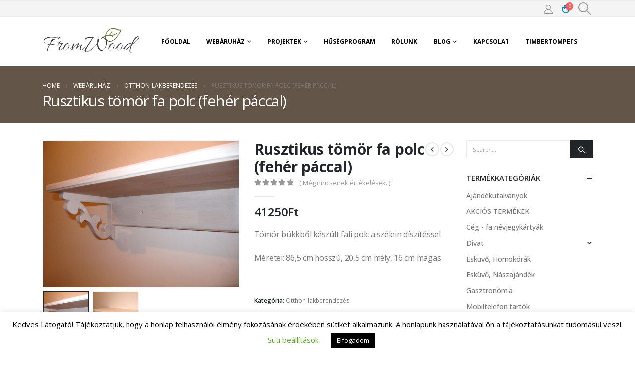

--- FILE ---
content_type: text/html; charset=UTF-8
request_url: https://fromwood.hu/termek/rusztikus-tomor-fa-polc-feher-paccal/
body_size: 39767
content:
	<!DOCTYPE html>
	<html  lang="hu" prefix="og: https://ogp.me/ns#">
	<head>
		<meta http-equiv="X-UA-Compatible" content="IE=edge" />
		<meta http-equiv="Content-Type" content="text/html; charset=UTF-8" />
		<meta name="viewport" content="width=device-width, initial-scale=1, minimum-scale=1" />

		<link rel="profile" href="https://gmpg.org/xfn/11" />
		<link rel="pingback" href="https://fromwood.hu/xmlrpc.php" />
		
        <script type="application/javascript" style="display:none">
            /* <![CDATA[ */
            window.pysWooProductData = window.pysWooProductData || [];
                        window.pysWooProductData[3189] = {"facebook":{"delay":0,"type":"static","name":"AddToCart","eventID":"dfa9b522-3c8c-4c40-83d8-b4a3b333294c","pixelIds":["124538461499475"],"params":{"content_type":"product","content_ids":["3189"],"contents":[{"id":"3189","quantity":1}],"tags":"lakberendez\u00e9s, t\u00e1rol\u00f3, rusztikus, polc, b\u00fator, fa","content_name":"Rusztikus t\u00f6m\u00f6r fa polc (feh\u00e9r p\u00e1ccal)","category_name":"Otthon-lakberendez\u00e9s","value":"41250","currency":"HUF"},"e_id":"woo_add_to_cart_on_button_click","ids":[],"hasTimeWindow":false,"timeWindow":0,"woo_order":"","edd_order":""},"ga":{"delay":0,"type":"static","unify":true,"trackingIds":["G-RVH7GP23PC","AW-10973765427"],"name":"add_to_cart","params":{"event_category":"ecommerce","currency":"HUF","items":[{"item_id":"3189","item_name":"Rusztikus t\u00f6m\u00f6r fa polc (feh\u00e9r p\u00e1ccal)","quantity":1,"price":"41250","affiliation":"Fromwood","item_category":"Otthon-lakberendez\u00e9s","id":"3189","google_business_vertical":"retail"}],"value":"41250","ecomm_prodid":"3189","ecomm_pagetype":"product","ecomm_totalvalue":"41250"},"e_id":"woo_add_to_cart_on_button_click","ids":[],"hasTimeWindow":false,"timeWindow":0,"eventID":"","woo_order":"","edd_order":""},"google_ads":{"delay":0,"type":"static","conversion_ids":["AW-10973765427"],"ids":["AW-10973765427"],"name":"add_to_cart","params":{"ecomm_prodid":"3189","ecomm_pagetype":"product","event_category":"ecommerce","currency":"HUF","value":"41250","items":[{"id":"3189","google_business_vertical":"retail"}]},"e_id":"woo_add_to_cart_on_button_click","hasTimeWindow":false,"timeWindow":0,"eventID":"","woo_order":"","edd_order":""}};
                        /* ]]> */
        </script>

        	<style>img:is([sizes="auto" i], [sizes^="auto," i]) { contain-intrinsic-size: 3000px 1500px }</style>
	
<!-- Google Tag Manager for WordPress by gtm4wp.com -->
<script data-cfasync="false" data-pagespeed-no-defer>
	var gtm4wp_datalayer_name = "dataLayer";
	var dataLayer = dataLayer || [];
	const gtm4wp_use_sku_instead = false;
	const gtm4wp_currency = 'HUF';
	const gtm4wp_product_per_impression = 10;
	const gtm4wp_clear_ecommerce = false;
</script>
<!-- End Google Tag Manager for WordPress by gtm4wp.com -->
<!-- Google Tag Manager by PYS -->
    <script data-cfasync="false" data-pagespeed-no-defer>
	    window.dataLayerPYS = window.dataLayerPYS || [];
	</script>
<!-- End Google Tag Manager by PYS -->
<!-- Search Engine Optimization by Rank Math - https://rankmath.com/ -->
<title>Rusztikus tömör fa polc (fehér páccal) - Fromwood</title>
<meta name="description" content="Tömör bükkből készült fali polc a szélein díszítéssel Méretei: 86,5 cm hosszú, 20,5 cm mély, 16 cm magas &nbsp;"/>
<meta name="robots" content="index, follow, max-snippet:-1, max-video-preview:-1, max-image-preview:large"/>
<link rel="canonical" href="https://fromwood.hu/termek/rusztikus-tomor-fa-polc-feher-paccal/" />
<meta property="og:locale" content="hu_HU" />
<meta property="og:type" content="product" />
<meta property="og:title" content="Rusztikus tömör fa polc (fehér páccal) - Fromwood" />
<meta property="og:description" content="Tömör bükkből készült fali polc a szélein díszítéssel Méretei: 86,5 cm hosszú, 20,5 cm mély, 16 cm magas &nbsp;" />
<meta property="og:url" content="https://fromwood.hu/termek/rusztikus-tomor-fa-polc-feher-paccal/" />
<meta property="og:site_name" content="Fromwood - fából készített ajándék tárgyak, egyedi ajándékok" />
<meta property="og:updated_time" content="2025-12-12T12:01:55+01:00" />
<meta property="og:image" content="https://fromwood.hu/wp-content/uploads/2016/06/IMG_1388.jpg" />
<meta property="og:image:secure_url" content="https://fromwood.hu/wp-content/uploads/2016/06/IMG_1388.jpg" />
<meta property="og:image:width" content="1000" />
<meta property="og:image:height" content="750" />
<meta property="og:image:alt" content="Rusztikus tömör fa polc (fehér páccal)" />
<meta property="og:image:type" content="image/jpeg" />
<meta property="product:price:amount" content="41250" />
<meta property="product:price:currency" content="HUF" />
<meta property="product:availability" content="instock" />
<meta name="twitter:card" content="summary_large_image" />
<meta name="twitter:title" content="Rusztikus tömör fa polc (fehér páccal) - Fromwood" />
<meta name="twitter:description" content="Tömör bükkből készült fali polc a szélein díszítéssel Méretei: 86,5 cm hosszú, 20,5 cm mély, 16 cm magas &nbsp;" />
<meta name="twitter:image" content="https://fromwood.hu/wp-content/uploads/2016/06/IMG_1388.jpg" />
<meta name="twitter:label1" content="Ár" />
<meta name="twitter:data1" content="41250&#070;&#116;" />
<meta name="twitter:label2" content="Elérhetőség" />
<meta name="twitter:data2" content="Készleten" />
<script type="application/ld+json" class="rank-math-schema">{"@context":"https://schema.org","@graph":[{"@type":"Organization","@id":"https://fromwood.hu/#organization","name":"Fromwood - f\u00e1b\u00f3l k\u00e9sz\u00edtett aj\u00e1nd\u00e9k t\u00e1rgyak, egyedi aj\u00e1nd\u00e9kok","url":"https://fromwood.hu"},{"@type":"WebSite","@id":"https://fromwood.hu/#website","url":"https://fromwood.hu","name":"Fromwood - f\u00e1b\u00f3l k\u00e9sz\u00edtett aj\u00e1nd\u00e9k t\u00e1rgyak, egyedi aj\u00e1nd\u00e9kok","publisher":{"@id":"https://fromwood.hu/#organization"},"inLanguage":"hu"},{"@type":"ImageObject","@id":"https://fromwood.hu/wp-content/uploads/2016/06/IMG_1388.jpg","url":"https://fromwood.hu/wp-content/uploads/2016/06/IMG_1388.jpg","width":"1000","height":"750","inLanguage":"hu"},{"@type":"ItemPage","@id":"https://fromwood.hu/termek/rusztikus-tomor-fa-polc-feher-paccal/#webpage","url":"https://fromwood.hu/termek/rusztikus-tomor-fa-polc-feher-paccal/","name":"Rusztikus t\u00f6m\u00f6r fa polc (feh\u00e9r p\u00e1ccal) - Fromwood","datePublished":"2016-06-13T08:12:59+02:00","dateModified":"2025-12-12T12:01:55+01:00","isPartOf":{"@id":"https://fromwood.hu/#website"},"primaryImageOfPage":{"@id":"https://fromwood.hu/wp-content/uploads/2016/06/IMG_1388.jpg"},"inLanguage":"hu"},{"@type":"Product","name":"Rusztikus t\u00f6m\u00f6r fa polc (feh\u00e9r p\u00e1ccal) - Fromwood","description":"T\u00f6m\u00f6r b\u00fckkb\u0151l k\u00e9sz\u00fclt fali polc a sz\u00e9lein d\u00edsz\u00edt\u00e9ssel M\u00e9retei: 86,5 cm hossz\u00fa, 20,5 cm m\u00e9ly, 16 cm magas &nbsp;","category":"Otthon-lakberendez\u00e9s","mainEntityOfPage":{"@id":"https://fromwood.hu/termek/rusztikus-tomor-fa-polc-feher-paccal/#webpage"},"image":[{"@type":"ImageObject","url":"https://fromwood.hu/wp-content/uploads/2016/06/IMG_1388.jpg","height":"750","width":"1000"},{"@type":"ImageObject","url":"https://fromwood.hu/wp-content/uploads/2016/06/IMG_1387.jpg","height":"705","width":"1000"}],"offers":{"@type":"Offer","price":"41250","priceCurrency":"HUF","priceValidUntil":"2027-12-31","availability":"https://schema.org/InStock","itemCondition":"NewCondition","url":"https://fromwood.hu/termek/rusztikus-tomor-fa-polc-feher-paccal/","seller":{"@type":"Organization","@id":"https://fromwood.hu/","name":"Fromwood - f\u00e1b\u00f3l k\u00e9sz\u00edtett aj\u00e1nd\u00e9k t\u00e1rgyak, egyedi aj\u00e1nd\u00e9kok","url":"https://fromwood.hu","logo":""}},"@id":"https://fromwood.hu/termek/rusztikus-tomor-fa-polc-feher-paccal/#richSnippet"}]}</script>
<!-- /Rank Math WordPress SEO plugin -->

<script type='application/javascript' id='pys-version-script'>console.log('PixelYourSite PRO version 12.3.0');</script>
<link rel="alternate" type="application/rss+xml" title="Fromwood &raquo; hírcsatorna" href="https://fromwood.hu/feed/" />
<link rel="alternate" type="application/rss+xml" title="Fromwood &raquo; hozzászólás hírcsatorna" href="https://fromwood.hu/comments/feed/" />
<link rel="alternate" type="application/rss+xml" title="Fromwood &raquo; Rusztikus tömör fa polc (fehér páccal) hozzászólás hírcsatorna" href="https://fromwood.hu/termek/rusztikus-tomor-fa-polc-feher-paccal/feed/" />
		<link rel="shortcut icon" href="//fromwood.hu/wp-content/themes/porto/images/logo/favicon.png" type="image/x-icon" />
				<link rel="apple-touch-icon" href="//fromwood.hu/wp-content/themes/porto/images/logo/apple-touch-icon.png" />
				<link rel="apple-touch-icon" sizes="120x120" href="//fromwood.hu/wp-content/themes/porto/images/logo/apple-touch-icon_120x120.png" />
				<link rel="apple-touch-icon" sizes="76x76" href="//fromwood.hu/wp-content/themes/porto/images/logo/apple-touch-icon_76x76.png" />
				<link rel="apple-touch-icon" sizes="152x152" href="//fromwood.hu/wp-content/themes/porto/images/logo/apple-touch-icon_152x152.png" />
		<script>
window._wpemojiSettings = {"baseUrl":"https:\/\/s.w.org\/images\/core\/emoji\/16.0.1\/72x72\/","ext":".png","svgUrl":"https:\/\/s.w.org\/images\/core\/emoji\/16.0.1\/svg\/","svgExt":".svg","source":{"concatemoji":"https:\/\/fromwood.hu\/wp-includes\/js\/wp-emoji-release.min.js?ver=6.8.2"}};
/*! This file is auto-generated */
!function(s,n){var o,i,e;function c(e){try{var t={supportTests:e,timestamp:(new Date).valueOf()};sessionStorage.setItem(o,JSON.stringify(t))}catch(e){}}function p(e,t,n){e.clearRect(0,0,e.canvas.width,e.canvas.height),e.fillText(t,0,0);var t=new Uint32Array(e.getImageData(0,0,e.canvas.width,e.canvas.height).data),a=(e.clearRect(0,0,e.canvas.width,e.canvas.height),e.fillText(n,0,0),new Uint32Array(e.getImageData(0,0,e.canvas.width,e.canvas.height).data));return t.every(function(e,t){return e===a[t]})}function u(e,t){e.clearRect(0,0,e.canvas.width,e.canvas.height),e.fillText(t,0,0);for(var n=e.getImageData(16,16,1,1),a=0;a<n.data.length;a++)if(0!==n.data[a])return!1;return!0}function f(e,t,n,a){switch(t){case"flag":return n(e,"\ud83c\udff3\ufe0f\u200d\u26a7\ufe0f","\ud83c\udff3\ufe0f\u200b\u26a7\ufe0f")?!1:!n(e,"\ud83c\udde8\ud83c\uddf6","\ud83c\udde8\u200b\ud83c\uddf6")&&!n(e,"\ud83c\udff4\udb40\udc67\udb40\udc62\udb40\udc65\udb40\udc6e\udb40\udc67\udb40\udc7f","\ud83c\udff4\u200b\udb40\udc67\u200b\udb40\udc62\u200b\udb40\udc65\u200b\udb40\udc6e\u200b\udb40\udc67\u200b\udb40\udc7f");case"emoji":return!a(e,"\ud83e\udedf")}return!1}function g(e,t,n,a){var r="undefined"!=typeof WorkerGlobalScope&&self instanceof WorkerGlobalScope?new OffscreenCanvas(300,150):s.createElement("canvas"),o=r.getContext("2d",{willReadFrequently:!0}),i=(o.textBaseline="top",o.font="600 32px Arial",{});return e.forEach(function(e){i[e]=t(o,e,n,a)}),i}function t(e){var t=s.createElement("script");t.src=e,t.defer=!0,s.head.appendChild(t)}"undefined"!=typeof Promise&&(o="wpEmojiSettingsSupports",i=["flag","emoji"],n.supports={everything:!0,everythingExceptFlag:!0},e=new Promise(function(e){s.addEventListener("DOMContentLoaded",e,{once:!0})}),new Promise(function(t){var n=function(){try{var e=JSON.parse(sessionStorage.getItem(o));if("object"==typeof e&&"number"==typeof e.timestamp&&(new Date).valueOf()<e.timestamp+604800&&"object"==typeof e.supportTests)return e.supportTests}catch(e){}return null}();if(!n){if("undefined"!=typeof Worker&&"undefined"!=typeof OffscreenCanvas&&"undefined"!=typeof URL&&URL.createObjectURL&&"undefined"!=typeof Blob)try{var e="postMessage("+g.toString()+"("+[JSON.stringify(i),f.toString(),p.toString(),u.toString()].join(",")+"));",a=new Blob([e],{type:"text/javascript"}),r=new Worker(URL.createObjectURL(a),{name:"wpTestEmojiSupports"});return void(r.onmessage=function(e){c(n=e.data),r.terminate(),t(n)})}catch(e){}c(n=g(i,f,p,u))}t(n)}).then(function(e){for(var t in e)n.supports[t]=e[t],n.supports.everything=n.supports.everything&&n.supports[t],"flag"!==t&&(n.supports.everythingExceptFlag=n.supports.everythingExceptFlag&&n.supports[t]);n.supports.everythingExceptFlag=n.supports.everythingExceptFlag&&!n.supports.flag,n.DOMReady=!1,n.readyCallback=function(){n.DOMReady=!0}}).then(function(){return e}).then(function(){var e;n.supports.everything||(n.readyCallback(),(e=n.source||{}).concatemoji?t(e.concatemoji):e.wpemoji&&e.twemoji&&(t(e.twemoji),t(e.wpemoji)))}))}((window,document),window._wpemojiSettings);
</script>
<link rel='stylesheet' id='vp-woo-pont-picker-block-css' href='https://fromwood.hu/wp-content/plugins/hungarian-pickup-points-for-woocommerce/build/style-pont-picker-block.css?ver=3.2.6' media='all' />
<style id='wp-emoji-styles-inline-css'>

	img.wp-smiley, img.emoji {
		display: inline !important;
		border: none !important;
		box-shadow: none !important;
		height: 1em !important;
		width: 1em !important;
		margin: 0 0.07em !important;
		vertical-align: -0.1em !important;
		background: none !important;
		padding: 0 !important;
	}
</style>
<link rel='stylesheet' id='contact-form-7-css' href='https://fromwood.hu/wp-content/plugins/contact-form-7/includes/css/styles.css?ver=5.9.3' media='all' />
<link rel='stylesheet' id='cookie-law-info-css' href='https://fromwood.hu/wp-content/plugins/cookie-law-info/public/css/cookie-law-info-public.css?ver=2.0.6' media='all' />
<link rel='stylesheet' id='cookie-law-info-gdpr-css' href='https://fromwood.hu/wp-content/plugins/cookie-law-info/public/css/cookie-law-info-gdpr.css?ver=2.0.6' media='all' />
<link rel='stylesheet' id='gmwqp-style-css' href='https://fromwood.hu/wp-content/plugins/gm-woo-product-list-widget//css/style.css?ver=1.0.0' media='all' />
<style id='woocommerce-inline-inline-css'>
.woocommerce form .form-row .required { visibility: visible; }
</style>
<link rel='stylesheet' id='wp-loyalty-rules-alertify-front-css' href='https://fromwood.hu/wp-content/plugins/wp-loyalty-rules/Assets/Admin/Css/alertify.min.css?ver=1.2.13' media='all' />
<link rel='stylesheet' id='wp-loyalty-rules-main-front-css' href='https://fromwood.hu/wp-content/plugins/wp-loyalty-rules/Assets/Site/Css/wlr-main.min.css?ver=1.2.13' media='all' />
<link rel='stylesheet' id='wp-loyalty-rules-wlr-font-css' href='https://fromwood.hu/wp-content/plugins/wp-loyalty-rules/Assets/Site/Css/wlr-fonts.min.css?ver=1.2.13' media='all' />
<link rel='stylesheet' id='flickity-css' href='https://fromwood.hu/wp-content/plugins/iconic-woo-attribute-swatches/assets/vendor/flickity/flickity.min.css?ver=1.21.1' media='all' />
<link rel='stylesheet' id='iconic-was-styles-css' href='https://fromwood.hu/wp-content/plugins/iconic-woo-attribute-swatches/assets/frontend/css/main.min.css?ver=1.21.1' media='all' />
<link rel='stylesheet' id='brands-styles-css' href='https://fromwood.hu/wp-content/plugins/woocommerce/assets/css/brands.css?ver=10.1.2' media='all' />
<style id='wcw-inlinecss-inline-css'>
 .widget_wpcategorieswidget ul.children{display:none;} .widget_wp_categories_widget{background:#fff; position:relative;}.widget_wp_categories_widget h2,.widget_wpcategorieswidget h2{color:#4a5f6d;font-size:20px;font-weight:400;margin:0 0 25px;line-height:24px;text-transform:uppercase}.widget_wp_categories_widget ul li,.widget_wpcategorieswidget ul li{font-size: 16px; margin: 0px; border-bottom: 1px dashed #f0f0f0; position: relative; list-style-type: none; line-height: 35px;}.widget_wp_categories_widget ul li:last-child,.widget_wpcategorieswidget ul li:last-child{border:none;}.widget_wp_categories_widget ul li a,.widget_wpcategorieswidget ul li a{display:inline-block;color:#007acc;transition:all .5s ease;-webkit-transition:all .5s ease;-ms-transition:all .5s ease;-moz-transition:all .5s ease;text-decoration:none;}.widget_wp_categories_widget ul li a:hover,.widget_wp_categories_widget ul li.active-cat a,.widget_wp_categories_widget ul li.active-cat span.post-count,.widget_wpcategorieswidget ul li a:hover,.widget_wpcategorieswidget ul li.active-cat a,.widget_wpcategorieswidget ul li.active-cat span.post-count{color:#ee546c}.widget_wp_categories_widget ul li span.post-count,.widget_wpcategorieswidget ul li span.post-count{height: 30px; min-width: 35px; text-align: center; background: #fff; color: #605f5f; border-radius: 5px; box-shadow: inset 2px 1px 3px rgba(0, 122, 204,.1); top: 0px; float: right; margin-top: 2px;}li.cat-item.cat-have-child > span.post-count{float:inherit;}li.cat-item.cat-item-7.cat-have-child { background: #f8f9fa; }li.cat-item.cat-have-child > span.post-count:before { content: "("; }li.cat-item.cat-have-child > span.post-count:after { content: ")"; }.cat-have-child.open-m-menu ul.children li { border-top: 1px solid #d8d8d8;border-bottom:none;}li.cat-item.cat-have-child:after{ position: absolute; right: 8px; top: 8px; background-image: url([data-uri]); content: ""; width: 18px; height: 18px;transform: rotate(270deg);}ul.children li.cat-item.cat-have-child:after{content:"";background-image: none;}.cat-have-child ul.children {display: none; z-index: 9; width: auto; position: relative; margin: 0px; padding: 0px; margin-top: 0px; padding-top: 10px; padding-bottom: 10px; list-style: none; text-align: left; background:  #f8f9fa; padding-left: 5px;}.widget_wp_categories_widget ul li ul.children li,.widget_wpcategorieswidget ul li ul.children li { border-bottom: 1px solid #fff; padding-right: 5px; }.cat-have-child.open-m-menu ul.children{display:block;}li.cat-item.cat-have-child.open-m-menu:after{transform: rotate(0deg);}.widget_wp_categories_widget > li.product_cat,.widget_wpcategorieswidget > li.product_cat {list-style: none;}.widget_wp_categories_widget > ul,.widget_wpcategorieswidget > ul {padding: 0px;}.widget_wp_categories_widget > ul li ul ,.widget_wpcategorieswidget > ul li ul {padding-left: 15px;}
</style>
<link rel='stylesheet' id='newsletter-css' href='https://fromwood.hu/wp-content/plugins/newsletter/style.css?ver=8.3.0' media='all' />
<link rel='stylesheet' id='woo_discount_pro_style-css' href='https://fromwood.hu/wp-content/plugins/woo-discount-rules-pro/Assets/Css/awdr_style.css?ver=2.6.5' media='all' />
<link rel='stylesheet' id='porto-css-vars-css' href='https://fromwood.hu/wp-content/uploads/porto_styles/theme_css_vars.css?ver=7.0.7' media='all' />
<link rel='stylesheet' id='bootstrap-css' href='https://fromwood.hu/wp-content/uploads/porto_styles/bootstrap.css?ver=7.0.7' media='all' />
<link rel='stylesheet' id='porto-plugins-css' href='https://fromwood.hu/wp-content/themes/porto/css/plugins.css?ver=7.0.7' media='all' />
<link rel='stylesheet' id='porto-theme-css' href='https://fromwood.hu/wp-content/themes/porto/css/theme.css?ver=7.0.7' media='all' />
<link rel='stylesheet' id='porto-theme-portfolio-css' href='https://fromwood.hu/wp-content/themes/porto/css/theme_portfolio.css?ver=7.0.7' media='all' />
<link rel='stylesheet' id='porto-theme-member-css' href='https://fromwood.hu/wp-content/themes/porto/css/theme_member.css?ver=7.0.7' media='all' />
<link rel='stylesheet' id='porto-shortcodes-css' href='https://fromwood.hu/wp-content/themes/porto/css/shortcodes.css?ver=7.0.7' media='all' />
<link rel='stylesheet' id='porto-theme-shop-css' href='https://fromwood.hu/wp-content/themes/porto/css/theme_shop.css?ver=7.0.7' media='all' />
<link rel='stylesheet' id='porto-theme-elementor-css' href='https://fromwood.hu/wp-content/themes/porto/css/theme_elementor.css?ver=7.0.7' media='all' />
<link rel='stylesheet' id='porto-dynamic-style-css' href='https://fromwood.hu/wp-content/uploads/porto_styles/dynamic_style.css?ver=7.0.7' media='all' />
<link rel='stylesheet' id='porto-type-builder-css' href='https://fromwood.hu/wp-content/plugins/porto-functionality/builders/assets/type-builder.css?ver=3.0.7' media='all' />
<link rel='stylesheet' id='porto-account-login-style-css' href='https://fromwood.hu/wp-content/themes/porto/css/theme/shop/login-style/account-login.css?ver=7.0.7' media='all' />
<link rel='stylesheet' id='porto-style-css' href='https://fromwood.hu/wp-content/themes/porto/style.css?ver=7.0.7' media='all' />
<style id='porto-style-inline-css'>
.side-header-narrow-bar-logo{max-width:170px}#header,.sticky-header .header-main.sticky{border-top:3px solid #ededed}@media (min-width:992px){}#header .header-main .header-left,#header .header-main .header-center,#header .header-main .header-right,.fixed-header #header .header-main .header-left,.fixed-header #header .header-main .header-right,.fixed-header #header .header-main .header-center,.header-builder-p .header-main{padding-top:0;padding-bottom:0}@media (max-width:991px){#header .header-main .header-left,#header .header-main .header-center,#header .header-main .header-right,.fixed-header #header .header-main .header-left,.fixed-header #header .header-main .header-right,.fixed-header #header .header-main .header-center,.header-builder-p .header-main{padding-top:15px;padding-bottom:15px}}.page-top .page-title-wrap{line-height:0}.page-top .page-title:not(.b-none):after{content:'';position:absolute;width:100%;left:0;border-bottom:5px solid var(--porto-primary-color);bottom:-32px}body.single-product .page-top .breadcrumbs-wrap{padding-right:55px}.product-images .img-thumbnail .inner,.product-images .img-thumbnail .inner img{-webkit-transform:none;transform:none}.sticky-product{position:fixed;top:0;left:0;width:100%;z-index:100;background-color:#fff;box-shadow:0 3px 5px rgba(0,0,0,0.08);padding:15px 0}.sticky-product.pos-bottom{top:auto;bottom:0;box-shadow:0 -3px 5px rgba(0,0,0,0.08)}.sticky-product .container{display:-ms-flexbox;display:flex;-ms-flex-align:center;align-items:center;-ms-flex-wrap:wrap;flex-wrap:wrap}.sticky-product .sticky-image{max-width:60px;margin-right:15px}.sticky-product .add-to-cart{-ms-flex:1;flex:1;text-align:right;margin-top:5px}.sticky-product .product-name{font-size:16px;font-weight:600;line-height:inherit;margin-bottom:0}.sticky-product .sticky-detail{line-height:1.5;display:-ms-flexbox;display:flex}.sticky-product .star-rating{margin:5px 15px;font-size:1em}.sticky-product .availability{padding-top:2px}.sticky-product .sticky-detail .price{font-family:Open Sans,Open Sans,sans-serif;font-weight:400;margin-bottom:0;font-size:1.3em;line-height:1.5}@media (max-width:992px){.sticky-product .container{padding-left:var(--porto-grid-gutter-width);padding-right:var(--porto-grid-gutter-width)}}@media (max-width:767px){.sticky-product{display:none}}
</style>
<link rel='stylesheet' id='porto-360-gallery-css' href='https://fromwood.hu/wp-content/themes/porto/inc/lib/threesixty/threesixty.css?ver=7.0.7' media='all' />
<script id="jquery-core-js-extra">
var pysFacebookRest = {"restApiUrl":"https:\/\/fromwood.hu\/wp-json\/pys-facebook\/v1\/event","debug":""};
</script>
<script src="https://fromwood.hu/wp-includes/js/jquery/jquery.min.js?ver=3.7.1" id="jquery-core-js"></script>
<script id="jquery-core-js-after">
jQuery(document).ready(function($){ jQuery('li.cat-item:has(ul.children)').addClass('cat-have-child'); jQuery('.cat-have-child').removeClass('open-m-menu');jQuery('li.cat-have-child > a').click(function(){window.location.href=jQuery(this).attr('href');return false;});jQuery('li.cat-have-child').click(function(){

		var li_parentdiv = jQuery(this).parent().parent().parent().attr('class');
			if(jQuery(this).hasClass('open-m-menu')){jQuery('.cat-have-child').removeClass('open-m-menu');}else{jQuery('.cat-have-child').removeClass('open-m-menu');jQuery(this).addClass('open-m-menu');}});});
</script>
<script id="cookie-law-info-js-extra">
var Cli_Data = {"nn_cookie_ids":[],"cookielist":[],"non_necessary_cookies":[],"ccpaEnabled":"","ccpaRegionBased":"","ccpaBarEnabled":"","strictlyEnabled":["necessary","obligatoire"],"ccpaType":"gdpr","js_blocking":"","custom_integration":"","triggerDomRefresh":"","secure_cookies":""};
var cli_cookiebar_settings = {"animate_speed_hide":"500","animate_speed_show":"500","background":"#FFF","border":"#b1a6a6c2","border_on":"","button_1_button_colour":"#000","button_1_button_hover":"#000000","button_1_link_colour":"#fff","button_1_as_button":"1","button_1_new_win":"","button_2_button_colour":"#333","button_2_button_hover":"#292929","button_2_link_colour":"#444","button_2_as_button":"","button_2_hidebar":"","button_3_button_colour":"#000","button_3_button_hover":"#000000","button_3_link_colour":"#fff","button_3_as_button":"1","button_3_new_win":"","button_4_button_colour":"#000","button_4_button_hover":"#000000","button_4_link_colour":"#62a329","button_4_as_button":"","button_7_button_colour":"#61a229","button_7_button_hover":"#4e8221","button_7_link_colour":"#fff","button_7_as_button":"1","button_7_new_win":"","font_family":"inherit","header_fix":"","notify_animate_hide":"1","notify_animate_show":"","notify_div_id":"#cookie-law-info-bar","notify_position_horizontal":"right","notify_position_vertical":"bottom","scroll_close":"","scroll_close_reload":"","accept_close_reload":"","reject_close_reload":"","showagain_tab":"","showagain_background":"#fff","showagain_border":"#000","showagain_div_id":"#cookie-law-info-again","showagain_x_position":"100px","text":"#000","show_once_yn":"","show_once":"1000","logging_on":"","as_popup":"","popup_overlay":"1","bar_heading_text":"","cookie_bar_as":"banner","popup_showagain_position":"bottom-right","widget_position":"left"};
var log_object = {"ajax_url":"https:\/\/fromwood.hu\/wp-admin\/admin-ajax.php"};
</script>
<script src="https://fromwood.hu/wp-content/plugins/cookie-law-info/public/js/cookie-law-info-public.js?ver=2.0.6" id="cookie-law-info-js"></script>
<script src="https://fromwood.hu/wp-content/plugins/woocommerce/assets/js/jquery-blockui/jquery.blockUI.min.js?ver=2.7.0-wc.10.1.2" id="jquery-blockui-js" defer data-wp-strategy="defer"></script>
<script id="wc-add-to-cart-js-extra">
var wc_add_to_cart_params = {"ajax_url":"\/wp-admin\/admin-ajax.php","wc_ajax_url":"\/?wc-ajax=%%endpoint%%","i18n_view_cart":"Kos\u00e1r","cart_url":"https:\/\/fromwood.hu\/cart\/","is_cart":"","cart_redirect_after_add":"no"};
</script>
<script src="https://fromwood.hu/wp-content/plugins/woocommerce/assets/js/frontend/add-to-cart.min.js?ver=10.1.2" id="wc-add-to-cart-js" defer data-wp-strategy="defer"></script>
<script id="wc-single-product-js-extra">
var wc_single_product_params = {"i18n_required_rating_text":"K\u00e9rlek, v\u00e1lassz egy \u00e9rt\u00e9kel\u00e9st","i18n_rating_options":["1 of 5 stars","2 of 5 stars","3 of 5 stars","4 of 5 stars","5 of 5 stars"],"i18n_product_gallery_trigger_text":"View full-screen image gallery","review_rating_required":"yes","flexslider":{"rtl":false,"animation":"slide","smoothHeight":true,"directionNav":false,"controlNav":"thumbnails","slideshow":false,"animationSpeed":500,"animationLoop":false,"allowOneSlide":false},"zoom_enabled":"","zoom_options":[],"photoswipe_enabled":"","photoswipe_options":{"shareEl":false,"closeOnScroll":false,"history":false,"hideAnimationDuration":0,"showAnimationDuration":0},"flexslider_enabled":""};
</script>
<script src="https://fromwood.hu/wp-content/plugins/woocommerce/assets/js/frontend/single-product.min.js?ver=10.1.2" id="wc-single-product-js" defer data-wp-strategy="defer"></script>
<script src="https://fromwood.hu/wp-content/plugins/woocommerce/assets/js/js-cookie/js.cookie.min.js?ver=2.1.4-wc.10.1.2" id="js-cookie-js" defer data-wp-strategy="defer"></script>
<script id="woocommerce-js-extra">
var woocommerce_params = {"ajax_url":"\/wp-admin\/admin-ajax.php","wc_ajax_url":"\/?wc-ajax=%%endpoint%%","i18n_password_show":"Show password","i18n_password_hide":"Hide password"};
</script>
<script src="https://fromwood.hu/wp-content/plugins/woocommerce/assets/js/frontend/woocommerce.min.js?ver=10.1.2" id="woocommerce-js" defer data-wp-strategy="defer"></script>
<script id="wc-cart-fragments-js-extra">
var wc_cart_fragments_params = {"ajax_url":"\/wp-admin\/admin-ajax.php","wc_ajax_url":"\/?wc-ajax=%%endpoint%%","cart_hash_key":"wc_cart_hash_15a07c9bed8d31aa0cca0870cc8d73bc","fragment_name":"wc_fragments_15a07c9bed8d31aa0cca0870cc8d73bc","request_timeout":"15000"};
</script>
<script src="https://fromwood.hu/wp-content/plugins/woocommerce/assets/js/frontend/cart-fragments.min.js?ver=10.1.2" id="wc-cart-fragments-js" defer data-wp-strategy="defer"></script>
<script src="https://fromwood.hu/wp-content/plugins/wp-loyalty-rules/Assets/Admin/Js/alertify.min.js?ver=1.2.13" id="wp-loyalty-rules-alertify-front-js"></script>
<script src="https://fromwood.hu/wp-content/plugins/pixelyoursite-pro/dist/scripts/js.cookie-2.1.3.min.js?ver=2.1.3" id="js-cookie-pys-js"></script>
<script src="https://fromwood.hu/wp-content/plugins/pixelyoursite-pro/dist/scripts/jquery.bind-first-0.2.3.min.js" id="jquery-bind-first-js"></script>
<script src="https://fromwood.hu/wp-content/plugins/pixelyoursite-pro/dist/scripts/sha256.js?ver=0.11.0" id="js-sha256-js"></script>
<script src="https://fromwood.hu/wp-content/plugins/pixelyoursite-pro/dist/scripts/tld.min.js?ver=2.3.1" id="js-tld-js"></script>
<script id="pys-js-extra">
var pysOptions = {"staticEvents":{"facebook":{"woo_view_content":[{"delay":0,"type":"static","name":"ViewContent","eventID":"b0b001ad-67c7-4e77-866e-bbe1f9ec510d","pixelIds":["124538461499475"],"params":{"content_ids":["3189"],"content_type":"product","tags":"lakberendez\u00e9s, t\u00e1rol\u00f3, rusztikus, polc, b\u00fator, fa","contents":[{"id":"3189","quantity":1}],"product_price":"41250","content_name":"Rusztikus t\u00f6m\u00f6r fa polc (feh\u00e9r p\u00e1ccal)","category_name":"Otthon-lakberendez\u00e9s","page_title":"Rusztikus t\u00f6m\u00f6r fa polc (feh\u00e9r p\u00e1ccal)","post_type":"product","post_id":3189,"plugin":"PixelYourSite","event_url":"fromwood.hu\/termek\/rusztikus-tomor-fa-polc-feher-paccal\/","user_role":"guest"},"e_id":"woo_view_content","ids":[],"hasTimeWindow":false,"timeWindow":0,"woo_order":"","edd_order":""}],"init_event":[{"delay":0,"type":"static","ajaxFire":true,"name":"PageView","eventID":"5d4bea25-1d21-4562-b1e4-7c6d7e5b290b","pixelIds":["124538461499475"],"params":{"categories":"Otthon-lakberendez\u00e9s","tags":"lakberendez\u00e9s, t\u00e1rol\u00f3, rusztikus, polc, b\u00fator, fa","page_title":"Rusztikus t\u00f6m\u00f6r fa polc (feh\u00e9r p\u00e1ccal)","post_type":"product","post_id":3189,"plugin":"PixelYourSite","event_url":"fromwood.hu\/termek\/rusztikus-tomor-fa-polc-feher-paccal\/","user_role":"guest"},"e_id":"init_event","ids":[],"hasTimeWindow":false,"timeWindow":0,"woo_order":"","edd_order":""}]},"ga":{"woo_view_content":[{"delay":0,"type":"static","unify":true,"trackingIds":["G-RVH7GP23PC","AW-10973765427"],"name":"view_item","eventID":"b0b001ad-67c7-4e77-866e-bbe1f9ec510d","params":{"items":[{"item_id":"3189","item_name":"Rusztikus t\u00f6m\u00f6r fa polc (feh\u00e9r p\u00e1ccal)","quantity":1,"price":"41250","affiliation":"Fromwood","item_category":"Otthon-lakberendez\u00e9s","id":"3189","google_business_vertical":"retail"}],"currency":"HUF","ecomm_prodid":"3189","ecomm_pagetype":"product","ecomm_totalvalue":"41250","event_category":"ecommerce","page_title":"Rusztikus t\u00f6m\u00f6r fa polc (feh\u00e9r p\u00e1ccal)","post_type":"product","post_id":3189,"plugin":"PixelYourSite","event_url":"fromwood.hu\/termek\/rusztikus-tomor-fa-polc-feher-paccal\/","user_role":"guest"},"e_id":"woo_view_content","ids":[],"hasTimeWindow":false,"timeWindow":0,"woo_order":"","edd_order":""}]},"google_ads":{"woo_view_content":[{"delay":0,"type":"static","conversion_ids":["AW-10973765427"],"name":"view_item","ids":["AW-10973765427"],"eventID":"b0b001ad-67c7-4e77-866e-bbe1f9ec510d","params":{"ecomm_prodid":"3189","ecomm_pagetype":"product","event_category":"ecommerce","currency":"HUF","items":[{"id":"3189","google_business_vertical":"retail"}],"page_title":"Rusztikus t\u00f6m\u00f6r fa polc (feh\u00e9r p\u00e1ccal)","post_type":"product","post_id":3189,"plugin":"PixelYourSite","event_url":"fromwood.hu\/termek\/rusztikus-tomor-fa-polc-feher-paccal\/","user_role":"guest"},"e_id":"woo_view_content","hasTimeWindow":false,"timeWindow":0,"woo_order":"","edd_order":""}],"init_event":[{"delay":0,"type":"static","conversion_ids":["AW-10973765427"],"name":"page_view","eventID":"5d4bea25-1d21-4562-b1e4-7c6d7e5b290b","params":{"page_title":"Rusztikus t\u00f6m\u00f6r fa polc (feh\u00e9r p\u00e1ccal)","post_type":"product","post_id":3189,"plugin":"PixelYourSite","event_url":"fromwood.hu\/termek\/rusztikus-tomor-fa-polc-feher-paccal\/","user_role":"guest"},"e_id":"init_event","ids":[],"hasTimeWindow":false,"timeWindow":0,"woo_order":"","edd_order":""}]}},"dynamicEvents":{"woo_add_to_cart_on_button_click":{"facebook":{"delay":0,"type":"dyn","name":"AddToCart","eventID":"164ce3ba-52b5-4d08-9c7c-d95ac4e6ff8d","pixelIds":["124538461499475"],"params":{"page_title":"Rusztikus t\u00f6m\u00f6r fa polc (feh\u00e9r p\u00e1ccal)","post_type":"product","post_id":3189,"plugin":"PixelYourSite","event_url":"fromwood.hu\/termek\/rusztikus-tomor-fa-polc-feher-paccal\/","user_role":"guest"},"e_id":"woo_add_to_cart_on_button_click","ids":[],"hasTimeWindow":false,"timeWindow":0,"woo_order":"","edd_order":""},"ga":{"delay":0,"type":"dyn","unify":true,"trackingIds":["G-RVH7GP23PC","AW-10973765427"],"name":"add_to_cart","eventID":"164ce3ba-52b5-4d08-9c7c-d95ac4e6ff8d","params":{"page_title":"Rusztikus t\u00f6m\u00f6r fa polc (feh\u00e9r p\u00e1ccal)","post_type":"product","post_id":3189,"plugin":"PixelYourSite","event_url":"fromwood.hu\/termek\/rusztikus-tomor-fa-polc-feher-paccal\/","user_role":"guest"},"e_id":"woo_add_to_cart_on_button_click","ids":[],"hasTimeWindow":false,"timeWindow":0,"woo_order":"","edd_order":""},"google_ads":{"delay":0,"type":"dyn","conversion_ids":["AW-10973765427"],"name":"add_to_cart","eventID":"164ce3ba-52b5-4d08-9c7c-d95ac4e6ff8d","params":{"page_title":"Rusztikus t\u00f6m\u00f6r fa polc (feh\u00e9r p\u00e1ccal)","post_type":"product","post_id":3189,"plugin":"PixelYourSite","event_url":"fromwood.hu\/termek\/rusztikus-tomor-fa-polc-feher-paccal\/","user_role":"guest"},"e_id":"woo_add_to_cart_on_button_click","ids":[],"hasTimeWindow":false,"timeWindow":0,"woo_order":"","edd_order":""}},"woo_select_content_single":{"2956":{"ga":{"delay":0,"type":"dyn","name":"select_item","trackingIds":["G-RVH7GP23PC"],"eventID":"a13e548f-9314-40b9-80fc-80c2335602f2","params":{"items":[{"id":"2956","name":"Macska eg\u00e9rrel dekor\u00e1ci\u00f3 (nat\u00far)","quantity":1,"price":"4150","item_list_name":"Related Products","item_list_id":"related_products","affiliation":"Fromwood","item_category":"AKCI\u00d3S TERM\u00c9KEK","item_category2":"Otthon-lakberendez\u00e9s","item_category3":"Dekor\u00e1ci\u00f3k"}],"event_category":"ecommerce","content_type":"product","page_title":"Rusztikus t\u00f6m\u00f6r fa polc (feh\u00e9r p\u00e1ccal)","post_type":"product","post_id":3189,"plugin":"PixelYourSite","event_url":"fromwood.hu\/termek\/rusztikus-tomor-fa-polc-feher-paccal\/","user_role":"guest"},"e_id":"woo_select_content_single","ids":[],"hasTimeWindow":false,"timeWindow":0,"woo_order":"","edd_order":""}},"3214":{"ga":{"delay":0,"type":"dyn","name":"select_item","trackingIds":["G-RVH7GP23PC"],"eventID":"a13e548f-9314-40b9-80fc-80c2335602f2","params":{"items":[{"id":"3214","name":"Cica dekor\u00e1ci\u00f3 (fekete)","quantity":1,"price":"6140","item_list_name":"Related Products","item_list_id":"related_products","affiliation":"Fromwood","item_category":"Otthon-lakberendez\u00e9s","item_category2":"Dekor\u00e1ci\u00f3k"}],"event_category":"ecommerce","content_type":"product","page_title":"Rusztikus t\u00f6m\u00f6r fa polc (feh\u00e9r p\u00e1ccal)","post_type":"product","post_id":3189,"plugin":"PixelYourSite","event_url":"fromwood.hu\/termek\/rusztikus-tomor-fa-polc-feher-paccal\/","user_role":"guest"},"e_id":"woo_select_content_single","ids":[],"hasTimeWindow":false,"timeWindow":0,"woo_order":"","edd_order":""}},"5537":{"ga":{"delay":0,"type":"dyn","name":"select_item","trackingIds":["G-RVH7GP23PC"],"eventID":"a13e548f-9314-40b9-80fc-80c2335602f2","params":{"items":[{"id":"5537","name":"Fa p\u00e9nzcsipesz","quantity":1,"price":"5390","item_list_name":"Related Products","item_list_id":"related_products","affiliation":"Fromwood","item_category":"AKCI\u00d3S TERM\u00c9KEK","item_category2":"Otthon-lakberendez\u00e9s","item_category3":"Ez + Az"}],"event_category":"ecommerce","content_type":"product","page_title":"Rusztikus t\u00f6m\u00f6r fa polc (feh\u00e9r p\u00e1ccal)","post_type":"product","post_id":3189,"plugin":"PixelYourSite","event_url":"fromwood.hu\/termek\/rusztikus-tomor-fa-polc-feher-paccal\/","user_role":"guest"},"e_id":"woo_select_content_single","ids":[],"hasTimeWindow":false,"timeWindow":0,"woo_order":"","edd_order":""}},"5447":{"ga":{"delay":0,"type":"dyn","name":"select_item","trackingIds":["G-RVH7GP23PC"],"eventID":"a13e548f-9314-40b9-80fc-80c2335602f2","params":{"items":[{"id":"5447","name":"Vir\u00e1gos \u00e9kszertart\u00f3 (fali) 2.","quantity":1,"price":"22900","item_list_name":"Related Products","item_list_id":"related_products","affiliation":"Fromwood","item_category":"Otthon-lakberendez\u00e9s","item_category2":"\u00c9kszertart\u00f3k"}],"event_category":"ecommerce","content_type":"product","page_title":"Rusztikus t\u00f6m\u00f6r fa polc (feh\u00e9r p\u00e1ccal)","post_type":"product","post_id":3189,"plugin":"PixelYourSite","event_url":"fromwood.hu\/termek\/rusztikus-tomor-fa-polc-feher-paccal\/","user_role":"guest"},"e_id":"woo_select_content_single","ids":[],"hasTimeWindow":false,"timeWindow":0,"woo_order":"","edd_order":""}},"3705":{"ga":{"delay":0,"type":"dyn","name":"select_item","trackingIds":["G-RVH7GP23PC"],"eventID":"a13e548f-9314-40b9-80fc-80c2335602f2","params":{"items":[{"id":"3705","name":"Euro tolltart\u00f3","quantity":1,"price":"9399","item_list_name":"Related Products","item_list_id":"related_products","affiliation":"Fromwood","item_category":"AKCI\u00d3S TERM\u00c9KEK","item_category2":"Otthon-lakberendez\u00e9s","item_category3":"Tolltart\u00f3k"}],"event_category":"ecommerce","content_type":"product","page_title":"Rusztikus t\u00f6m\u00f6r fa polc (feh\u00e9r p\u00e1ccal)","post_type":"product","post_id":3189,"plugin":"PixelYourSite","event_url":"fromwood.hu\/termek\/rusztikus-tomor-fa-polc-feher-paccal\/","user_role":"guest"},"e_id":"woo_select_content_single","ids":[],"hasTimeWindow":false,"timeWindow":0,"woo_order":"","edd_order":""}},"3533":{"ga":{"delay":0,"type":"dyn","name":"select_item","trackingIds":["G-RVH7GP23PC"],"eventID":"a13e548f-9314-40b9-80fc-80c2335602f2","params":{"items":[{"id":"3533","name":"Pap\u00edrzsebkend\u0151 tart\u00f3 (vir\u00e1gokkal)","quantity":1,"price":"10230","item_list_name":"Related Products","item_list_id":"related_products","affiliation":"Fromwood","item_category":"Otthon-lakberendez\u00e9s","item_category2":"Pap\u00edrzsebkend\u0151 tart\u00f3k"}],"event_category":"ecommerce","content_type":"product","page_title":"Rusztikus t\u00f6m\u00f6r fa polc (feh\u00e9r p\u00e1ccal)","post_type":"product","post_id":3189,"plugin":"PixelYourSite","event_url":"fromwood.hu\/termek\/rusztikus-tomor-fa-polc-feher-paccal\/","user_role":"guest"},"e_id":"woo_select_content_single","ids":[],"hasTimeWindow":false,"timeWindow":0,"woo_order":"","edd_order":""}},"3736":{"ga":{"delay":0,"type":"dyn","name":"select_item","trackingIds":["G-RVH7GP23PC"],"eventID":"a13e548f-9314-40b9-80fc-80c2335602f2","params":{"items":[{"id":"3736","name":"And jel f\u00e1b\u00f3l","quantity":1,"price":"7390","item_list_name":"Related Products","item_list_id":"related_products","affiliation":"Fromwood","item_category":"AKCI\u00d3S TERM\u00c9KEK","item_category2":"Esk\u00fcv\u0151, N\u00e1szaj\u00e1nd\u00e9k","item_category3":"Otthon-lakberendez\u00e9s","item_category4":"Dekor\u00e1ci\u00f3k"}],"event_category":"ecommerce","content_type":"product","page_title":"Rusztikus t\u00f6m\u00f6r fa polc (feh\u00e9r p\u00e1ccal)","post_type":"product","post_id":3189,"plugin":"PixelYourSite","event_url":"fromwood.hu\/termek\/rusztikus-tomor-fa-polc-feher-paccal\/","user_role":"guest"},"e_id":"woo_select_content_single","ids":[],"hasTimeWindow":false,"timeWindow":0,"woo_order":"","edd_order":""}},"3538":{"ga":{"delay":0,"type":"dyn","name":"select_item","trackingIds":["G-RVH7GP23PC"],"eventID":"a13e548f-9314-40b9-80fc-80c2335602f2","params":{"items":[{"id":"3538","name":"Pap\u00edrzsebkend\u0151 tart\u00f3 (ind\u00e1kkal)","quantity":1,"price":"9199","item_list_name":"Related Products","item_list_id":"related_products","affiliation":"Fromwood","item_category":"AKCI\u00d3S TERM\u00c9KEK","item_category2":"Otthon-lakberendez\u00e9s","item_category3":"Pap\u00edrzsebkend\u0151 tart\u00f3k"}],"event_category":"ecommerce","content_type":"product","page_title":"Rusztikus t\u00f6m\u00f6r fa polc (feh\u00e9r p\u00e1ccal)","post_type":"product","post_id":3189,"plugin":"PixelYourSite","event_url":"fromwood.hu\/termek\/rusztikus-tomor-fa-polc-feher-paccal\/","user_role":"guest"},"e_id":"woo_select_content_single","ids":[],"hasTimeWindow":false,"timeWindow":0,"woo_order":"","edd_order":""}},"3146":{"ga":{"delay":0,"type":"dyn","name":"select_item","trackingIds":["G-RVH7GP23PC"],"eventID":"a13e548f-9314-40b9-80fc-80c2335602f2","params":{"items":[{"id":"3146","name":"Macska eg\u00e9rrel dekor\u00e1ci\u00f3 (fekete)","quantity":1,"price":"6400","item_list_name":"Related Products","item_list_id":"related_products","affiliation":"Fromwood","item_category":"Otthon-lakberendez\u00e9s","item_category2":"Dekor\u00e1ci\u00f3k"}],"event_category":"ecommerce","content_type":"product","page_title":"Rusztikus t\u00f6m\u00f6r fa polc (feh\u00e9r p\u00e1ccal)","post_type":"product","post_id":3189,"plugin":"PixelYourSite","event_url":"fromwood.hu\/termek\/rusztikus-tomor-fa-polc-feher-paccal\/","user_role":"guest"},"e_id":"woo_select_content_single","ids":[],"hasTimeWindow":false,"timeWindow":0,"woo_order":"","edd_order":""}},"3303":{"ga":{"delay":0,"type":"dyn","name":"select_item","trackingIds":["G-RVH7GP23PC"],"eventID":"a13e548f-9314-40b9-80fc-80c2335602f2","params":{"items":[{"id":"3303","name":"\u00c9kszertart\u00f3 20 p\u00e1r f\u00fclbeval\u00f3nak","quantity":1,"price":"10600","item_list_name":"Related Products","item_list_id":"related_products","affiliation":"Fromwood","item_category":"Otthon-lakberendez\u00e9s","item_category2":"\u00c9kszertart\u00f3k"}],"event_category":"ecommerce","content_type":"product","page_title":"Rusztikus t\u00f6m\u00f6r fa polc (feh\u00e9r p\u00e1ccal)","post_type":"product","post_id":3189,"plugin":"PixelYourSite","event_url":"fromwood.hu\/termek\/rusztikus-tomor-fa-polc-feher-paccal\/","user_role":"guest"},"e_id":"woo_select_content_single","ids":[],"hasTimeWindow":false,"timeWindow":0,"woo_order":"","edd_order":""}},"3210":{"ga":{"delay":0,"type":"dyn","name":"select_item","trackingIds":["G-RVH7GP23PC"],"eventID":"a13e548f-9314-40b9-80fc-80c2335602f2","params":{"items":[{"id":"3210","name":"Cica dekor\u00e1ci\u00f3 (nat\u00far)","quantity":1,"price":"5290","item_list_name":"Related Products","item_list_id":"related_products","affiliation":"Fromwood","item_category":"Otthon-lakberendez\u00e9s","item_category2":"Dekor\u00e1ci\u00f3k"}],"event_category":"ecommerce","content_type":"product","page_title":"Rusztikus t\u00f6m\u00f6r fa polc (feh\u00e9r p\u00e1ccal)","post_type":"product","post_id":3189,"plugin":"PixelYourSite","event_url":"fromwood.hu\/termek\/rusztikus-tomor-fa-polc-feher-paccal\/","user_role":"guest"},"e_id":"woo_select_content_single","ids":[],"hasTimeWindow":false,"timeWindow":0,"woo_order":"","edd_order":""}},"3310":{"ga":{"delay":0,"type":"dyn","name":"select_item","trackingIds":["G-RVH7GP23PC"],"eventID":"a13e548f-9314-40b9-80fc-80c2335602f2","params":{"items":[{"id":"3310","name":"\u00c9kszertart\u00f3 51 p\u00e1r f\u00fclbeval\u00f3nak, csecsebecs\u00e9knek","quantity":1,"price":"14199","item_list_name":"Related Products","item_list_id":"related_products","affiliation":"Fromwood","item_category":"AKCI\u00d3S TERM\u00c9KEK","item_category2":"Otthon-lakberendez\u00e9s","item_category3":"\u00c9kszertart\u00f3k"}],"event_category":"ecommerce","content_type":"product","page_title":"Rusztikus t\u00f6m\u00f6r fa polc (feh\u00e9r p\u00e1ccal)","post_type":"product","post_id":3189,"plugin":"PixelYourSite","event_url":"fromwood.hu\/termek\/rusztikus-tomor-fa-polc-feher-paccal\/","user_role":"guest"},"e_id":"woo_select_content_single","ids":[],"hasTimeWindow":false,"timeWindow":0,"woo_order":"","edd_order":""}},"3273":{"ga":{"delay":0,"type":"dyn","name":"select_item","trackingIds":["G-RVH7GP23PC"],"eventID":"a13e548f-9314-40b9-80fc-80c2335602f2","params":{"items":[{"id":"3273","name":"Nyakl\u00e1nctart\u00f3 fa (3D)","quantity":1,"price":"11220","item_list_name":"Related Products","item_list_id":"related_products","affiliation":"Fromwood","item_category":"Otthon-lakberendez\u00e9s","item_category2":"\u00c9kszertart\u00f3k"}],"event_category":"ecommerce","content_type":"product","page_title":"Rusztikus t\u00f6m\u00f6r fa polc (feh\u00e9r p\u00e1ccal)","post_type":"product","post_id":3189,"plugin":"PixelYourSite","event_url":"fromwood.hu\/termek\/rusztikus-tomor-fa-polc-feher-paccal\/","user_role":"guest"},"e_id":"woo_select_content_single","ids":[],"hasTimeWindow":false,"timeWindow":0,"woo_order":"","edd_order":""}},"3519":{"ga":{"delay":0,"type":"dyn","name":"select_item","trackingIds":["G-RVH7GP23PC"],"eventID":"a13e548f-9314-40b9-80fc-80c2335602f2","params":{"items":[{"id":"3519","name":"Pap\u00edrzsebkend\u0151 tart\u00f3 (hull\u00e1mokkal)","quantity":1,"price":"9540","item_list_name":"Related Products","item_list_id":"related_products","affiliation":"Fromwood","item_category":"Otthon-lakberendez\u00e9s","item_category2":"Pap\u00edrzsebkend\u0151 tart\u00f3k"}],"event_category":"ecommerce","content_type":"product","page_title":"Rusztikus t\u00f6m\u00f6r fa polc (feh\u00e9r p\u00e1ccal)","post_type":"product","post_id":3189,"plugin":"PixelYourSite","event_url":"fromwood.hu\/termek\/rusztikus-tomor-fa-polc-feher-paccal\/","user_role":"guest"},"e_id":"woo_select_content_single","ids":[],"hasTimeWindow":false,"timeWindow":0,"woo_order":"","edd_order":""}},"3542":{"ga":{"delay":0,"type":"dyn","name":"select_item","trackingIds":["G-RVH7GP23PC"],"eventID":"a13e548f-9314-40b9-80fc-80c2335602f2","params":{"items":[{"id":"3542","name":"Pap\u00edrzsebkend\u0151 tart\u00f3 (\u00e1tt\u00f6rt mint\u00e1val)","quantity":1,"price":"8799","item_list_name":"Related Products","item_list_id":"related_products","affiliation":"Fromwood","item_category":"AKCI\u00d3S TERM\u00c9KEK","item_category2":"Otthon-lakberendez\u00e9s","item_category3":"Pap\u00edrzsebkend\u0151 tart\u00f3k"}],"event_category":"ecommerce","content_type":"product","page_title":"Rusztikus t\u00f6m\u00f6r fa polc (feh\u00e9r p\u00e1ccal)","post_type":"product","post_id":3189,"plugin":"PixelYourSite","event_url":"fromwood.hu\/termek\/rusztikus-tomor-fa-polc-feher-paccal\/","user_role":"guest"},"e_id":"woo_select_content_single","ids":[],"hasTimeWindow":false,"timeWindow":0,"woo_order":"","edd_order":""}},"3206":{"ga":{"delay":0,"type":"dyn","name":"select_item","trackingIds":["G-RVH7GP23PC"],"eventID":"a13e548f-9314-40b9-80fc-80c2335602f2","params":{"items":[{"id":"3206","name":"\u00d6sszefon\u00f3d\u00f3 fark\u00fa cic\u00e1s dekor\u00e1ci\u00f3","quantity":1,"price":"5290","item_list_name":"Related Products","item_list_id":"related_products","affiliation":"Fromwood","item_category":"AKCI\u00d3S TERM\u00c9KEK","item_category2":"Otthon-lakberendez\u00e9s","item_category3":"Dekor\u00e1ci\u00f3k"}],"event_category":"ecommerce","content_type":"product","page_title":"Rusztikus t\u00f6m\u00f6r fa polc (feh\u00e9r p\u00e1ccal)","post_type":"product","post_id":3189,"plugin":"PixelYourSite","event_url":"fromwood.hu\/termek\/rusztikus-tomor-fa-polc-feher-paccal\/","user_role":"guest"},"e_id":"woo_select_content_single","ids":[],"hasTimeWindow":false,"timeWindow":0,"woo_order":"","edd_order":""}},"3262":{"ga":{"delay":0,"type":"dyn","name":"select_item","trackingIds":["G-RVH7GP23PC"],"eventID":"a13e548f-9314-40b9-80fc-80c2335602f2","params":{"items":[{"id":"3262","name":"\u00c9kszertart\u00f3 20 p\u00e1r f\u00fclbeval\u00f3nak, csecsebecs\u00e9knek","quantity":1,"price":"11780","item_list_name":"Related Products","item_list_id":"related_products","affiliation":"Fromwood","item_category":"Otthon-lakberendez\u00e9s","item_category2":"\u00c9kszertart\u00f3k"}],"event_category":"ecommerce","content_type":"product","page_title":"Rusztikus t\u00f6m\u00f6r fa polc (feh\u00e9r p\u00e1ccal)","post_type":"product","post_id":3189,"plugin":"PixelYourSite","event_url":"fromwood.hu\/termek\/rusztikus-tomor-fa-polc-feher-paccal\/","user_role":"guest"},"e_id":"woo_select_content_single","ids":[],"hasTimeWindow":false,"timeWindow":0,"woo_order":"","edd_order":""}},"4930":{"ga":{"delay":0,"type":"dyn","name":"select_item","trackingIds":["G-RVH7GP23PC"],"eventID":"a13e548f-9314-40b9-80fc-80c2335602f2","params":{"items":[{"id":"4930","name":"A TOLL(tart\u00f3) f\u00e1b\u00f3l","quantity":1,"price":"7790","item_list_name":"Related Products","item_list_id":"related_products","affiliation":"Fromwood","item_category":"AKCI\u00d3S TERM\u00c9KEK","item_category2":"Otthon-lakberendez\u00e9s","item_category3":"Tolltart\u00f3k"}],"event_category":"ecommerce","content_type":"product","page_title":"Rusztikus t\u00f6m\u00f6r fa polc (feh\u00e9r p\u00e1ccal)","post_type":"product","post_id":3189,"plugin":"PixelYourSite","event_url":"fromwood.hu\/termek\/rusztikus-tomor-fa-polc-feher-paccal\/","user_role":"guest"},"e_id":"woo_select_content_single","ids":[],"hasTimeWindow":false,"timeWindow":0,"woo_order":"","edd_order":""}},"3529":{"ga":{"delay":0,"type":"dyn","name":"select_item","trackingIds":["G-RVH7GP23PC"],"eventID":"a13e548f-9314-40b9-80fc-80c2335602f2","params":{"items":[{"id":"3529","name":"Pap\u00edrzsebkend\u0151 tart\u00f3 (fa mint\u00e1val)","quantity":1,"price":"8310","item_list_name":"Related Products","item_list_id":"related_products","affiliation":"Fromwood","item_category":"Otthon-lakberendez\u00e9s","item_category2":"Pap\u00edrzsebkend\u0151 tart\u00f3k"}],"event_category":"ecommerce","content_type":"product","page_title":"Rusztikus t\u00f6m\u00f6r fa polc (feh\u00e9r p\u00e1ccal)","post_type":"product","post_id":3189,"plugin":"PixelYourSite","event_url":"fromwood.hu\/termek\/rusztikus-tomor-fa-polc-feher-paccal\/","user_role":"guest"},"e_id":"woo_select_content_single","ids":[],"hasTimeWindow":false,"timeWindow":0,"woo_order":"","edd_order":""}},"3292":{"ga":{"delay":0,"type":"dyn","name":"select_item","trackingIds":["G-RVH7GP23PC"],"eventID":"a13e548f-9314-40b9-80fc-80c2335602f2","params":{"items":[{"id":"3292","name":"Vir\u00e1gos \u00e9kszertart\u00f3 (fali)","quantity":1,"price":"22900","item_list_name":"Related Products","item_list_id":"related_products","affiliation":"Fromwood","item_category":"Otthon-lakberendez\u00e9s","item_category2":"\u00c9kszertart\u00f3k"}],"event_category":"ecommerce","content_type":"product","page_title":"Rusztikus t\u00f6m\u00f6r fa polc (feh\u00e9r p\u00e1ccal)","post_type":"product","post_id":3189,"plugin":"PixelYourSite","event_url":"fromwood.hu\/termek\/rusztikus-tomor-fa-polc-feher-paccal\/","user_role":"guest"},"e_id":"woo_select_content_single","ids":[],"hasTimeWindow":false,"timeWindow":0,"woo_order":"","edd_order":""}},"3248":{"ga":{"delay":0,"type":"dyn","name":"select_item","trackingIds":["G-RVH7GP23PC"],"eventID":"a13e548f-9314-40b9-80fc-80c2335602f2","params":{"items":[{"id":"3248","name":"\u00c9kszertart\u00f3 macsk\u00e1kkal","quantity":1,"price":"20280","item_list_name":"Related Products","item_list_id":"related_products","affiliation":"Fromwood","item_category":"Otthon-lakberendez\u00e9s","item_category2":"\u00c9kszertart\u00f3k"}],"event_category":"ecommerce","content_type":"product","page_title":"Rusztikus t\u00f6m\u00f6r fa polc (feh\u00e9r p\u00e1ccal)","post_type":"product","post_id":3189,"plugin":"PixelYourSite","event_url":"fromwood.hu\/termek\/rusztikus-tomor-fa-polc-feher-paccal\/","user_role":"guest"},"e_id":"woo_select_content_single","ids":[],"hasTimeWindow":false,"timeWindow":0,"woo_order":"","edd_order":""}},"3257":{"ga":{"delay":0,"type":"dyn","name":"select_item","trackingIds":["G-RVH7GP23PC"],"eventID":"a13e548f-9314-40b9-80fc-80c2335602f2","params":{"items":[{"id":"3257","name":"3D-s \u00e9kszertart\u00f3 40 p\u00e1r f\u00fclbeval\u00f3nak","quantity":1,"price":"7790","item_list_name":"Related Products","item_list_id":"related_products","affiliation":"Fromwood","item_category":"AKCI\u00d3S TERM\u00c9KEK","item_category2":"Otthon-lakberendez\u00e9s","item_category3":"\u00c9kszertart\u00f3k"}],"event_category":"ecommerce","content_type":"product","page_title":"Rusztikus t\u00f6m\u00f6r fa polc (feh\u00e9r p\u00e1ccal)","post_type":"product","post_id":3189,"plugin":"PixelYourSite","event_url":"fromwood.hu\/termek\/rusztikus-tomor-fa-polc-feher-paccal\/","user_role":"guest"},"e_id":"woo_select_content_single","ids":[],"hasTimeWindow":false,"timeWindow":0,"woo_order":"","edd_order":""}},"4971":{"ga":{"delay":0,"type":"dyn","name":"select_item","trackingIds":["G-RVH7GP23PC"],"eventID":"a13e548f-9314-40b9-80fc-80c2335602f2","params":{"items":[{"id":"4971","name":"Gyerek szem\u00fcvegtart\u00f3 (bagoly)","quantity":1,"price":"13480","item_list_name":"Related Products","item_list_id":"related_products","affiliation":"Fromwood","item_category":"Otthon-lakberendez\u00e9s","item_category2":"Szem\u00fcvegtart\u00f3k","item_category3":"Gyerekszoba"}],"event_category":"ecommerce","content_type":"product","page_title":"Rusztikus t\u00f6m\u00f6r fa polc (feh\u00e9r p\u00e1ccal)","post_type":"product","post_id":3189,"plugin":"PixelYourSite","event_url":"fromwood.hu\/termek\/rusztikus-tomor-fa-polc-feher-paccal\/","user_role":"guest"},"e_id":"woo_select_content_single","ids":[],"hasTimeWindow":false,"timeWindow":0,"woo_order":"","edd_order":""}},"3267":{"ga":{"delay":0,"type":"dyn","name":"select_item","trackingIds":["G-RVH7GP23PC"],"eventID":"a13e548f-9314-40b9-80fc-80c2335602f2","params":{"items":[{"id":"3267","name":"\u00c9kszertart\u00f3 (fali)","quantity":1,"price":"19210","item_list_name":"Related Products","item_list_id":"related_products","affiliation":"Fromwood","item_category":"Otthon-lakberendez\u00e9s","item_category2":"\u00c9kszertart\u00f3k"}],"event_category":"ecommerce","content_type":"product","page_title":"Rusztikus t\u00f6m\u00f6r fa polc (feh\u00e9r p\u00e1ccal)","post_type":"product","post_id":3189,"plugin":"PixelYourSite","event_url":"fromwood.hu\/termek\/rusztikus-tomor-fa-polc-feher-paccal\/","user_role":"guest"},"e_id":"woo_select_content_single","ids":[],"hasTimeWindow":false,"timeWindow":0,"woo_order":"","edd_order":""}}}},"triggerEvents":[],"triggerEventTypes":[],"facebook":{"pixelIds":["124538461499475"],"advancedMatchingEnabled":false,"advancedMatching":[],"removeMetadata":false,"wooVariableAsSimple":false,"serverApiEnabled":true,"wooCRSendFromServer":false,"send_external_id":true,"enabled_medical":false,"do_not_track_medical_param":["event_url","post_title","page_title","landing_page","content_name","categories","category_name","tags"],"meta_ldu":false},"ga":{"trackingIds":["G-RVH7GP23PC"],"retargetingLogic":"ecomm","crossDomainEnabled":false,"crossDomainAcceptIncoming":false,"crossDomainDomains":[],"wooVariableAsSimple":true,"isDebugEnabled":[false],"serverContainerUrls":{"G-RVH7GP23PC":{"enable_server_container":"","server_container_url":"","transport_url":""}},"additionalConfig":{"G-RVH7GP23PC":{"first_party_collection":true}},"disableAdvertisingFeatures":null,"disableAdvertisingPersonalization":false,"url_passthrough":true,"url_passthrough_filter":true,"custom_page_view_event":false},"google_ads":{"conversion_ids":["AW-10973765427"],"enhanced_conversion":[],"woo_purchase_conversion_track":"current_event","woo_initiate_checkout_conversion_track":"current_event","woo_add_to_cart_conversion_track":"current_event","woo_view_content_conversion_track":"current_event","woo_view_category_conversion_track":"current_event","edd_purchase_conversion_track":"current_event","edd_initiate_checkout_conversion_track":"current_event","edd_add_to_cart_conversion_track":"current_event","edd_view_content_conversion_track":"current_event","edd_view_category_conversion_track":"current_event","wooVariableAsSimple":true,"crossDomainEnabled":false,"crossDomainAcceptIncoming":false,"crossDomainDomains":[]},"debug":"","siteUrl":"https:\/\/fromwood.hu","ajaxUrl":"https:\/\/fromwood.hu\/wp-admin\/admin-ajax.php","ajax_event":"c349ce8174","trackUTMs":"1","trackTrafficSource":"1","user_id":"0","enable_lading_page_param":"1","cookie_duration":"7","enable_event_day_param":"1","enable_event_month_param":"1","enable_event_time_param":"1","enable_remove_target_url_param":"1","enable_remove_download_url_param":"1","visit_data_model":"first_visit","last_visit_duration":"60","enable_auto_save_advance_matching":"1","enable_success_send_form":"","enable_automatic_events":"","enable_event_video":"1","ajaxForServerEvent":"1","ajaxForServerStaticEvent":"1","useSendBeacon":"1","send_external_id":"1","external_id_expire":"180","track_cookie_for_subdomains":"1","google_consent_mode":"1","data_persistency":"keep_data","advance_matching_form":{"enable_advance_matching_forms":true,"advance_matching_fn_names":["first_name","first-name","first name","name"],"advance_matching_ln_names":["last_name","last-name","last name"],"advance_matching_tel_names":["phone","tel"],"advance_matching_em_names":[]},"advance_matching_url":{"enable_advance_matching_url":true,"advance_matching_fn_names":[],"advance_matching_ln_names":[],"advance_matching_tel_names":[],"advance_matching_em_names":[]},"track_dynamic_fields":[],"gdpr":{"ajax_enabled":true,"all_disabled_by_api":true,"facebook_disabled_by_api":false,"tiktok_disabled_by_api":false,"analytics_disabled_by_api":false,"google_ads_disabled_by_api":false,"pinterest_disabled_by_api":false,"bing_disabled_by_api":false,"reddit_disabled_by_api":false,"externalID_disabled_by_api":false,"facebook_prior_consent_enabled":true,"tiktok_prior_consent_enabled":true,"analytics_prior_consent_enabled":true,"google_ads_prior_consent_enabled":true,"pinterest_prior_consent_enabled":true,"bing_prior_consent_enabled":true,"cookiebot_integration_enabled":false,"cookiebot_facebook_consent_category":"marketing","cookiebot_tiktok_consent_category":"marketing","cookiebot_analytics_consent_category":"statistics","cookiebot_google_ads_consent_category":"marketing","cookiebot_pinterest_consent_category":"marketing","cookiebot_bing_consent_category":"marketing","cookie_notice_integration_enabled":false,"cookie_law_info_integration_enabled":true,"real_cookie_banner_integration_enabled":false,"consent_magic_integration_enabled":false,"analytics_storage":{"enabled":true,"value":"granted","filter":false},"ad_storage":{"enabled":true,"value":"granted","filter":false},"ad_user_data":{"enabled":true,"value":"granted","filter":false},"ad_personalization":{"enabled":true,"value":"granted","filter":false}},"cookie":{"disabled_all_cookie":false,"disabled_start_session_cookie":false,"disabled_advanced_form_data_cookie":false,"disabled_landing_page_cookie":false,"disabled_first_visit_cookie":false,"disabled_trafficsource_cookie":false,"disabled_utmTerms_cookie":false,"disabled_utmId_cookie":false,"disabled_google_alternative_id":false},"tracking_analytics":{"TrafficSource":"direct","TrafficLanding":"https:\/\/fromwood.hu\/termek\/rusztikus-tomor-fa-polc-feher-paccal\/","TrafficUtms":[],"TrafficUtmsId":[],"userDataEnable":true,"userData":{"emails":[],"phones":[],"addresses":[]},"use_encoding_provided_data":true,"use_multiple_provided_data":true},"GATags":{"ga_datalayer_type":"default","ga_datalayer_name":"dataLayerPYS","gclid_alternative_enabled":false,"gclid_alternative_param":""},"automatic":{"enable_youtube":true,"enable_vimeo":true,"enable_video":true},"woo":{"enabled":true,"enabled_save_data_to_orders":true,"addToCartOnButtonEnabled":true,"addToCartOnButtonValueEnabled":true,"addToCartOnButtonValueOption":"price","woo_purchase_on_transaction":true,"woo_view_content_variation_is_selected":true,"singleProductId":3189,"affiliateEnabled":false,"removeFromCartSelector":"form.woocommerce-cart-form .remove","addToCartCatchMethod":"add_cart_js","is_order_received_page":false,"containOrderId":false,"affiliateEventName":"Lead"},"edd":{"enabled":false},"cache_bypass":"1768643118"};
</script>
<script src="https://fromwood.hu/wp-content/plugins/pixelyoursite-pro/dist/scripts/public.js?ver=12.3.0" id="pys-js"></script>
<script id="wc-settings-dep-in-header-js-after">
console.warn( "Scripts that have a dependency on [wc-blocks-checkout] must be loaded in the footer, wp-loyalty-rules-main was registered to load in the header, but has been switched to load in the footer instead. See https://github.com/woocommerce/woocommerce-gutenberg-products-block/pull/5059" );
</script>
<link rel="https://api.w.org/" href="https://fromwood.hu/wp-json/" /><link rel="alternate" title="JSON" type="application/json" href="https://fromwood.hu/wp-json/wp/v2/product/3189" /><link rel="EditURI" type="application/rsd+xml" title="RSD" href="https://fromwood.hu/xmlrpc.php?rsd" />
<meta name="generator" content="WordPress 6.8.2" />
<link rel='shortlink' href='https://fromwood.hu/?p=3189' />
<link rel="alternate" title="oEmbed (JSON)" type="application/json+oembed" href="https://fromwood.hu/wp-json/oembed/1.0/embed?url=https%3A%2F%2Ffromwood.hu%2Ftermek%2Frusztikus-tomor-fa-polc-feher-paccal%2F" />
<link rel="alternate" title="oEmbed (XML)" type="text/xml+oembed" href="https://fromwood.hu/wp-json/oembed/1.0/embed?url=https%3A%2F%2Ffromwood.hu%2Ftermek%2Frusztikus-tomor-fa-polc-feher-paccal%2F&#038;format=xml" />
<script>
	
	jQuery(document).ready(function($) {
    $(".widget_nav_menu .menu-item-has-children > a").on("click", function(e) {
        e.preventDefault(); // Megakadályozza az alapértelmezett kattintási viselkedést

        let $parent = $(this).parent();
        let $submenu = $parent.children(".sub-menu");

        if ($submenu.is(":visible")) {
            // Ha látható, akkor zárjuk be
            $submenu.slideUp(300, function() {
                $parent.removeClass("open");
            });
        } else {
            // Először bezárunk minden más nyitott menüt
            $(".widget_nav_menu .menu-item-has-children .sub-menu").slideUp(300);
            $(".widget_nav_menu .menu-item-has-children").removeClass("open");

            // Majd megnyitjuk a kattintott menüt
            $submenu.slideDown(300, function() {
                $parent.addClass("open");
            });
        }
    });
});


	




</script>

<!-- Google Tag Manager for WordPress by gtm4wp.com -->
<!-- GTM Container placement set to automatic -->
<script data-cfasync="false" data-pagespeed-no-defer type="text/javascript">
	var dataLayer_content = {"pagePostType":"product","pagePostType2":"single-product","pagePostAuthor":"FromWood","productRatingCounts":[],"productAverageRating":0,"productReviewCount":0,"productType":"simple","productIsVariable":0};
	dataLayer.push( dataLayer_content );
</script>
<script data-cfasync="false">
(function(w,d,s,l,i){w[l]=w[l]||[];w[l].push({'gtm.start':
new Date().getTime(),event:'gtm.js'});var f=d.getElementsByTagName(s)[0],
j=d.createElement(s),dl=l!='dataLayer'?'&l='+l:'';j.async=true;j.src=
'//www.googletagmanager.com/gtm.js?id='+i+dl;f.parentNode.insertBefore(j,f);
})(window,document,'script','dataLayer','GTM-WCPFZ5S');
</script>
<!-- End Google Tag Manager for WordPress by gtm4wp.com -->		<script type="text/javascript">
		WebFontConfig = {
			google: { families: [ 'Open+Sans:400,500,600,700,800','Shadows+Into+Light:400,700','Playfair+Display:400,700' ] }
		};
		(function(d) {
			var wf = d.createElement('script'), s = d.scripts[d.scripts.length - 1];
			wf.src = 'https://fromwood.hu/wp-content/themes/porto/js/libs/webfont.js';
			wf.async = true;
			s.parentNode.insertBefore(wf, s);
		})(document);</script>
			<noscript><style>.woocommerce-product-gallery{ opacity: 1 !important; }</style></noscript>
	
<!-- Google tag (gtag.js) -->
<script async src="https://www.googletagmanager.com/gtag/js?id=G-RVH7GP23PC&l=dataLayerPYS"></script>
<script>
  window.dataLayerPYS = window.dataLayerPYS || [];
  function gtag(){dataLayerPYS.push(arguments);}
  gtag('js', new Date());

  gtag('config', 'G-RVH7GP23PC');
</script>

<!-- Dynamic Widgets by QURL loaded - http://www.dynamic-widgets.com //-->
<link rel="icon" href="https://fromwood.hu/wp-content/uploads/2020/05/cropped-faviconfromwood-32x32.png" sizes="32x32" />
<link rel="icon" href="https://fromwood.hu/wp-content/uploads/2020/05/cropped-faviconfromwood-192x192.png" sizes="192x192" />
<link rel="apple-touch-icon" href="https://fromwood.hu/wp-content/uploads/2020/05/cropped-faviconfromwood-180x180.png" />
<meta name="msapplication-TileImage" content="https://fromwood.hu/wp-content/uploads/2020/05/cropped-faviconfromwood-270x270.png" />
		<style id="wp-custom-css">
			.mfp-img {
    width:900px !important;
}

.narrow .current {
    background:#B4693E !important;
}
.narrow .hover {
    background:#B4693E !important;
}
.mega-menu li.menu-item > a {
       color:#000000 !important; 
}

.page-header-1 {
    background:#645549;
}

.breadcrumb li > a span {
    color:#FFFFFF !important;
}
.breadcrumb span span {
     color:#FFFFFF !important;
}

.page-header-1 {
    border:none;
    
}

.page-title::after{
    
    display:none;
}



#fblogo{
    width:60px;
    
}

.available-on-backorder {
    display:none !important;
}



li.cat-item.cat-have-child:after{
    display:none;
    
}


#menu-felso-fomenu-2{
    display:none !important;
}

.product-image img {
   width:300px;
    height:250px;
  
  object-fit: cover;
	object-position: center right; /* mix and match */
}

 .porto-icon-user-2 {
     
    font-size:18px;
    
 
     display:block;
 
}

.footer-right .widget_text p {
     color:#b7b6b6 !important;
	text-align:left;
 }

.widget_text .widget-title {
	text-align:left;
    color:#b7b6b6 !important;
}



.widget_nav_menu .sub-menu {
    display: none;
}

.widget_nav_menu .menu-item-has-children > a::after {
    content: " ▼"; /* Nyíl hozzáadása */
    cursor: pointer;
}

.widget_nav_menu .menu-item-has-children.open > .sub-menu {
    display: block;
}

.day  {
  font-size:13px !important;
}

	


		</style>
		<style id="hucommerce-theme-fix">
</style>
	</head>
	<body class="wp-singular product-template-default single single-product postid-3189 wp-embed-responsive wp-theme-porto theme-porto woocommerce woocommerce-page woocommerce-no-js porto-breadcrumbs-bb login-popup full blog-1 elementor-default elementor-kit-8481">
	
<!-- GTM Container placement set to automatic -->
<!-- Google Tag Manager (noscript) -->
				<noscript><iframe src="https://www.googletagmanager.com/ns.html?id=GTM-WCPFZ5S" height="0" width="0" style="display:none;visibility:hidden" aria-hidden="true"></iframe></noscript>
<!-- End Google Tag Manager (noscript) -->
	<div class="page-wrapper"><!-- page wrapper -->
		
											<!-- header wrapper -->
				<div class="header-wrapper">
										

	<header id="header" class="header-builder">
	
	<div class="header-top"><div class="header-row container"><div class="header-col header-right"><a href="https://fromwood.hu/my-account/" title="My Account" class="my-account  porto-link-login"><i class="porto-icon-user-2"></i></a>		<div id="mini-cart" class="mini-cart simple">
			<div class="cart-head">
			<span class="cart-icon"><i class="minicart-icon minicart-icon-default"></i><span class="cart-items">0</span></span><span class="cart-items-text">0 termék</span>			</div>
			<div class="cart-popup widget_shopping_cart">
				<div class="widget_shopping_cart_content">
									<div class="cart-loading"></div>
								</div>
			</div>
				</div>
		<div class="searchform-popup search-popup simple-search-layout"><a  class="search-toggle" aria-label="Search Toggle" href="#"><i class="porto-icon-magnifier"></i><span class="search-text">Search</span></a>	<form action="https://fromwood.hu/" method="get"
		class="searchform search-layout-simple">
		<div class="searchform-fields">
			<span class="text"><input name="s" type="text" value="" placeholder="Search&hellip;" autocomplete="off" /></span>
							<input type="hidden" name="post_type" value="product"/>
							<span class="button-wrap">
				<button class="btn btn-special" title="Search" type="submit">
					<i class="porto-icon-magnifier"></i>
				</button>
									
			</span>
		</div>
				<div class="live-search-list"></div>
			</form>
	</div></div></div></div><div class="header-main"><div class="header-row container"><div class="header-col header-left">
	<div class="logo">
	<a href="https://fromwood.hu/" title="Fromwood - Fából készített kézműves termékek"  rel="home">
		<img class="img-responsive standard-logo retina-logo" width="200" height="70" src="//fromwood.hu/wp-content/uploads/2022/10/FromWood_logoujweb3.png" alt="Fromwood" />	</a>
	</div>
	</div><div class="header-col header-right"><ul id="menu-felso-fomenu" class="main-menu mega-menu show-arrow"><li id="nav-menu-item-3680" class="menu-item menu-item-type-post_type menu-item-object-page menu-item-home narrow"><a href="https://fromwood.hu/">Főoldal</a></li>
<li id="nav-menu-item-1772" class="menu-item menu-item-type-post_type menu-item-object-page menu-item-has-children current_page_parent has-sub narrow"><a href="https://fromwood.hu/shop/">Webáruház</a>
<div class="popup"><div class="inner" style=""><ul class="sub-menu porto-narrow-sub-menu">
	<li id="nav-menu-item-9324" class="menu-item menu-item-type-taxonomy menu-item-object-product_cat" data-cols="1"><a href="https://fromwood.hu/termekkategoria/ajandekutalvany/">Ajándékutalványok</a></li>
	<li id="nav-menu-item-7436" class="menu-item menu-item-type-taxonomy menu-item-object-product_cat" data-cols="1"><a href="https://fromwood.hu/termekkategoria/akcios-termekek/">AKCIÓS TERMÉKEK</a></li>
	<li id="nav-menu-item-8764" class="menu-item menu-item-type-taxonomy menu-item-object-product_cat" data-cols="1"><a href="https://fromwood.hu/termekkategoria/ceg-fa-nevjegykartyak/">Cég &#8211; fa névjegykártyák</a></li>
	<li id="nav-menu-item-3810" class="menu-item menu-item-type-custom menu-item-object-custom menu-item-has-children sub" data-cols="1"><a href="https://fromwood.hu/termekkategoria/divat/">Divat</a>
	<ul class="sub-menu">
		<li id="nav-menu-item-3818" class="menu-item menu-item-type-taxonomy menu-item-object-product_cat"><a href="https://fromwood.hu/termekkategoria/divat/csokornyakkendok/">Csokornyakkendők</a></li>
		<li id="nav-menu-item-3812" class="menu-item menu-item-type-taxonomy menu-item-object-product_cat"><a href="https://fromwood.hu/termekkategoria/divat/mandzsettak/">Mandzsetták</a></li>
	</ul>
</li>
	<li id="nav-menu-item-7437" class="menu-item menu-item-type-taxonomy menu-item-object-product_cat" data-cols="1"><a href="https://fromwood.hu/termekkategoria/eskuvo-homokorak/">Esküvő, Homokórák</a></li>
	<li id="nav-menu-item-7438" class="menu-item menu-item-type-taxonomy menu-item-object-product_cat" data-cols="1"><a href="https://fromwood.hu/termekkategoria/eskuvo-naszajandek/">Esküvő, Nászajándék</a></li>
	<li id="nav-menu-item-10227" class="menu-item menu-item-type-taxonomy menu-item-object-product_cat" data-cols="1"><a href="https://fromwood.hu/termekkategoria/egyeb/">Fa képeslapok</a></li>
	<li id="nav-menu-item-3811" class="menu-item menu-item-type-custom menu-item-object-custom" data-cols="1"><a href="https://fromwood.hu/termekkategoria/gasztronomia/">Gasztronómia</a></li>
	<li id="nav-menu-item-3834" class="menu-item menu-item-type-taxonomy menu-item-object-product_cat" data-cols="1"><a href="https://fromwood.hu/termekkategoria/mobil-es-tablettartok/">Mobiltelefon tartók</a></li>
	<li id="nav-menu-item-3828" class="menu-item menu-item-type-custom menu-item-object-custom menu-item-has-children sub" data-cols="1"><a href="https://fromwood.hu/termekkategoria/otthon-lakberendezes/">Otthon-lakberendezés</a>
	<ul class="sub-menu">
		<li id="nav-menu-item-3830" class="menu-item menu-item-type-taxonomy menu-item-object-product_cat"><a href="https://fromwood.hu/termekkategoria/otthon-lakberendezes/dekoraciok/">Dekorációk</a></li>
		<li id="nav-menu-item-7801" class="menu-item menu-item-type-taxonomy menu-item-object-product_cat"><a href="https://fromwood.hu/termekkategoria/otthon-lakberendezes/ez-az/">Ez + Az</a></li>
		<li id="nav-menu-item-3831" class="menu-item menu-item-type-taxonomy menu-item-object-product_cat"><a href="https://fromwood.hu/termekkategoria/otthon-lakberendezes/ekszertartok/">Ékszertartók</a></li>
		<li id="nav-menu-item-9323" class="menu-item menu-item-type-taxonomy menu-item-object-product_cat"><a href="https://fromwood.hu/termekkategoria/otthon-lakberendezes/gyerekszoba/">Gyerekszoba</a></li>
		<li id="nav-menu-item-3832" class="menu-item menu-item-type-taxonomy menu-item-object-product_cat"><a href="https://fromwood.hu/termekkategoria/otthon-lakberendezes/kulcstartok/">Kulcstartók</a></li>
		<li id="nav-menu-item-3835" class="menu-item menu-item-type-taxonomy menu-item-object-product_cat"><a href="https://fromwood.hu/termekkategoria/otthon-lakberendezes/papirzsebkendo-tartok/">Papírzsebkendő tartók</a></li>
		<li id="nav-menu-item-3837" class="menu-item menu-item-type-taxonomy menu-item-object-product_cat"><a href="https://fromwood.hu/termekkategoria/otthon-lakberendezes/tolltartok/">Tolltartók</a></li>
	</ul>
</li>
	<li id="nav-menu-item-8765" class="menu-item menu-item-type-taxonomy menu-item-object-product_cat" data-cols="1"><a href="https://fromwood.hu/termekkategoria/szemuvegtartok/">Szemüvegtartók</a></li>
	<li id="nav-menu-item-3973" class="menu-item menu-item-type-taxonomy menu-item-object-product_cat" data-cols="1"><a href="https://fromwood.hu/termekkategoria/szettek/">Szettek</a></li>
	<li id="nav-menu-item-10096" class="menu-item menu-item-type-taxonomy menu-item-object-product_cat" data-cols="1"><a href="https://fromwood.hu/termekkategoria/timbertompets/">TimberTomPets</a></li>
</ul></div></div>
</li>
<li id="nav-menu-item-4115" class="menu-item menu-item-type-custom menu-item-object-custom menu-item-has-children has-sub narrow"><a href="https://fromwood.hu/projektek/">Projektek</a>
<div class="popup"><div class="inner" style=""><ul class="sub-menu porto-narrow-sub-menu">
	<li id="nav-menu-item-9462" class="menu-item menu-item-type-custom menu-item-object-custom menu-item-has-children sub" data-cols="1"><a>Bútorok</a>
	<ul class="sub-menu">
		<li id="nav-menu-item-9333" class="menu-item menu-item-type-taxonomy menu-item-object-category"><a href="https://fromwood.hu/category/butorok/asztalok/">Asztalok</a></li>
		<li id="nav-menu-item-9464" class="menu-item menu-item-type-taxonomy menu-item-object-category"><a href="https://fromwood.hu/category/butorok/egyeb-butorok/">Egyéb bútorok</a></li>
		<li id="nav-menu-item-10253" class="menu-item menu-item-type-taxonomy menu-item-object-category"><a href="https://fromwood.hu/category/butorok/installaciok/">Installációk</a></li>
		<li id="nav-menu-item-9334" class="menu-item menu-item-type-taxonomy menu-item-object-category"><a href="https://fromwood.hu/category/butorok/konyhabutorok/">Konyhabútorok</a></li>
		<li id="nav-menu-item-9457" class="menu-item menu-item-type-taxonomy menu-item-object-category"><a href="https://fromwood.hu/category/butorok/pultok/">Pultok</a></li>
	</ul>
</li>
	<li id="nav-menu-item-9760" class="menu-item menu-item-type-custom menu-item-object-custom menu-item-has-children sub" data-cols="1"><a href="#">Egyedi termékek</a>
	<ul class="sub-menu">
		<li id="nav-menu-item-9721" class="menu-item menu-item-type-taxonomy menu-item-object-category"><a href="https://fromwood.hu/category/egyedi-termekek/dijak-2/">Díjak</a></li>
		<li id="nav-menu-item-9613" class="menu-item menu-item-type-taxonomy menu-item-object-category"><a href="https://fromwood.hu/category/egyedi-termekek/fa-dobozok/">Dobozok</a></li>
		<li id="nav-menu-item-9594" class="menu-item menu-item-type-taxonomy menu-item-object-category"><a href="https://fromwood.hu/category/egyedi-termekek/so/">Egyéb egyedi termékek</a></li>
		<li id="nav-menu-item-9631" class="menu-item menu-item-type-taxonomy menu-item-object-category"><a href="https://fromwood.hu/category/egyedi-termekek/tablak/">Faliképek, táblák</a></li>
		<li id="nav-menu-item-9549" class="menu-item menu-item-type-taxonomy menu-item-object-category"><a href="https://fromwood.hu/category/egyedi-termekek/furcsasagok/">Furcsaságok</a></li>
		<li id="nav-menu-item-9503" class="menu-item menu-item-type-taxonomy menu-item-object-category"><a href="https://fromwood.hu/category/egyedi-termekek/fa-nevjegykartya/">Névjegykártyák</a></li>
	</ul>
</li>
</ul></div></div>
</li>
<li id="nav-menu-item-10304" class="menu-item menu-item-type-post_type menu-item-object-post narrow"><a href="https://fromwood.hu/husegprogram/">Hűségprogram</a></li>
<li id="nav-menu-item-4546" class="menu-item menu-item-type-post_type menu-item-object-page narrow"><a href="https://fromwood.hu/rolunk3/">Rólunk</a></li>
<li id="nav-menu-item-9339" class="menu-item menu-item-type-taxonomy menu-item-object-category menu-item-has-children has-sub narrow"><a href="https://fromwood.hu/category/blog-bejegyzesek/">Blog</a>
<div class="popup"><div class="inner" style=""><ul class="sub-menu porto-narrow-sub-menu">
	<li id="nav-menu-item-9342" class="menu-item menu-item-type-taxonomy menu-item-object-category" data-cols="1"><a href="https://fromwood.hu/category/ajandek/">Ajándék</a></li>
	<li id="nav-menu-item-9341" class="menu-item menu-item-type-taxonomy menu-item-object-category" data-cols="1"><a href="https://fromwood.hu/category/erdekessegek-munkainkrol/">Érdekességek munkáinkról</a></li>
	<li id="nav-menu-item-9340" class="menu-item menu-item-type-taxonomy menu-item-object-category" data-cols="1"><a href="https://fromwood.hu/category/unnepek/">Ünnepek</a></li>
</ul></div></div>
</li>
<li id="nav-menu-item-4367" class="menu-item menu-item-type-post_type menu-item-object-page narrow"><a href="https://fromwood.hu/uj-contact-form/">Kapcsolat</a></li>
<li id="nav-menu-item-10966" class="menu-item menu-item-type-taxonomy menu-item-object-product_cat narrow"><a href="https://fromwood.hu/termekkategoria/timbertompets/">TimberTomPets</a></li>
</ul><span class="separator"></span><a class="mobile-toggle" href="#" aria-label="Mobile Menu"><i class="fas fa-bars"></i></a></div></div>
<div id="nav-panel">
	<div class="container">
		<div class="mobile-nav-wrap">
		<div class="menu-wrap"><ul id="menu-felso-fomenu-1" class="mobile-menu accordion-menu"><li id="accordion-menu-item-3680" class="menu-item menu-item-type-post_type menu-item-object-page menu-item-home"><a href="https://fromwood.hu/">Főoldal</a></li>
<li id="accordion-menu-item-1772" class="menu-item menu-item-type-post_type menu-item-object-page menu-item-has-children current_page_parent has-sub"><a href="https://fromwood.hu/shop/">Webáruház</a>
<span class="arrow" role="button"></span><ul class="sub-menu">
	<li id="accordion-menu-item-9324" class="menu-item menu-item-type-taxonomy menu-item-object-product_cat"><a href="https://fromwood.hu/termekkategoria/ajandekutalvany/">Ajándékutalványok</a></li>
	<li id="accordion-menu-item-7436" class="menu-item menu-item-type-taxonomy menu-item-object-product_cat"><a href="https://fromwood.hu/termekkategoria/akcios-termekek/">AKCIÓS TERMÉKEK</a></li>
	<li id="accordion-menu-item-8764" class="menu-item menu-item-type-taxonomy menu-item-object-product_cat"><a href="https://fromwood.hu/termekkategoria/ceg-fa-nevjegykartyak/">Cég &#8211; fa névjegykártyák</a></li>
	<li id="accordion-menu-item-3810" class="menu-item menu-item-type-custom menu-item-object-custom menu-item-has-children has-sub"><a href="https://fromwood.hu/termekkategoria/divat/">Divat</a>
	<span class="arrow" role="button"></span><ul class="sub-menu">
		<li id="accordion-menu-item-3818" class="menu-item menu-item-type-taxonomy menu-item-object-product_cat"><a href="https://fromwood.hu/termekkategoria/divat/csokornyakkendok/">Csokornyakkendők</a></li>
		<li id="accordion-menu-item-3812" class="menu-item menu-item-type-taxonomy menu-item-object-product_cat"><a href="https://fromwood.hu/termekkategoria/divat/mandzsettak/">Mandzsetták</a></li>
	</ul>
</li>
	<li id="accordion-menu-item-7437" class="menu-item menu-item-type-taxonomy menu-item-object-product_cat"><a href="https://fromwood.hu/termekkategoria/eskuvo-homokorak/">Esküvő, Homokórák</a></li>
	<li id="accordion-menu-item-7438" class="menu-item menu-item-type-taxonomy menu-item-object-product_cat"><a href="https://fromwood.hu/termekkategoria/eskuvo-naszajandek/">Esküvő, Nászajándék</a></li>
	<li id="accordion-menu-item-10227" class="menu-item menu-item-type-taxonomy menu-item-object-product_cat"><a href="https://fromwood.hu/termekkategoria/egyeb/">Fa képeslapok</a></li>
	<li id="accordion-menu-item-3811" class="menu-item menu-item-type-custom menu-item-object-custom"><a href="https://fromwood.hu/termekkategoria/gasztronomia/">Gasztronómia</a></li>
	<li id="accordion-menu-item-3834" class="menu-item menu-item-type-taxonomy menu-item-object-product_cat"><a href="https://fromwood.hu/termekkategoria/mobil-es-tablettartok/">Mobiltelefon tartók</a></li>
	<li id="accordion-menu-item-3828" class="menu-item menu-item-type-custom menu-item-object-custom menu-item-has-children has-sub"><a href="https://fromwood.hu/termekkategoria/otthon-lakberendezes/">Otthon-lakberendezés</a>
	<span class="arrow" role="button"></span><ul class="sub-menu">
		<li id="accordion-menu-item-3830" class="menu-item menu-item-type-taxonomy menu-item-object-product_cat"><a href="https://fromwood.hu/termekkategoria/otthon-lakberendezes/dekoraciok/">Dekorációk</a></li>
		<li id="accordion-menu-item-7801" class="menu-item menu-item-type-taxonomy menu-item-object-product_cat"><a href="https://fromwood.hu/termekkategoria/otthon-lakberendezes/ez-az/">Ez + Az</a></li>
		<li id="accordion-menu-item-3831" class="menu-item menu-item-type-taxonomy menu-item-object-product_cat"><a href="https://fromwood.hu/termekkategoria/otthon-lakberendezes/ekszertartok/">Ékszertartók</a></li>
		<li id="accordion-menu-item-9323" class="menu-item menu-item-type-taxonomy menu-item-object-product_cat"><a href="https://fromwood.hu/termekkategoria/otthon-lakberendezes/gyerekszoba/">Gyerekszoba</a></li>
		<li id="accordion-menu-item-3832" class="menu-item menu-item-type-taxonomy menu-item-object-product_cat"><a href="https://fromwood.hu/termekkategoria/otthon-lakberendezes/kulcstartok/">Kulcstartók</a></li>
		<li id="accordion-menu-item-3835" class="menu-item menu-item-type-taxonomy menu-item-object-product_cat"><a href="https://fromwood.hu/termekkategoria/otthon-lakberendezes/papirzsebkendo-tartok/">Papírzsebkendő tartók</a></li>
		<li id="accordion-menu-item-3837" class="menu-item menu-item-type-taxonomy menu-item-object-product_cat"><a href="https://fromwood.hu/termekkategoria/otthon-lakberendezes/tolltartok/">Tolltartók</a></li>
	</ul>
</li>
	<li id="accordion-menu-item-8765" class="menu-item menu-item-type-taxonomy menu-item-object-product_cat"><a href="https://fromwood.hu/termekkategoria/szemuvegtartok/">Szemüvegtartók</a></li>
	<li id="accordion-menu-item-3973" class="menu-item menu-item-type-taxonomy menu-item-object-product_cat"><a href="https://fromwood.hu/termekkategoria/szettek/">Szettek</a></li>
	<li id="accordion-menu-item-10096" class="menu-item menu-item-type-taxonomy menu-item-object-product_cat"><a href="https://fromwood.hu/termekkategoria/timbertompets/">TimberTomPets</a></li>
</ul>
</li>
<li id="accordion-menu-item-4115" class="menu-item menu-item-type-custom menu-item-object-custom menu-item-has-children has-sub"><a href="https://fromwood.hu/projektek/">Projektek</a>
<span class="arrow" role="button"></span><ul class="sub-menu">
	<li id="accordion-menu-item-9462" class="menu-item menu-item-type-custom menu-item-object-custom menu-item-has-children has-sub"><a>Bútorok</a>
	<span class="arrow" role="button"></span><ul class="sub-menu">
		<li id="accordion-menu-item-9333" class="menu-item menu-item-type-taxonomy menu-item-object-category"><a href="https://fromwood.hu/category/butorok/asztalok/">Asztalok</a></li>
		<li id="accordion-menu-item-9464" class="menu-item menu-item-type-taxonomy menu-item-object-category"><a href="https://fromwood.hu/category/butorok/egyeb-butorok/">Egyéb bútorok</a></li>
		<li id="accordion-menu-item-10253" class="menu-item menu-item-type-taxonomy menu-item-object-category"><a href="https://fromwood.hu/category/butorok/installaciok/">Installációk</a></li>
		<li id="accordion-menu-item-9334" class="menu-item menu-item-type-taxonomy menu-item-object-category"><a href="https://fromwood.hu/category/butorok/konyhabutorok/">Konyhabútorok</a></li>
		<li id="accordion-menu-item-9457" class="menu-item menu-item-type-taxonomy menu-item-object-category"><a href="https://fromwood.hu/category/butorok/pultok/">Pultok</a></li>
	</ul>
</li>
	<li id="accordion-menu-item-9760" class="menu-item menu-item-type-custom menu-item-object-custom menu-item-has-children has-sub"><a href="#">Egyedi termékek</a>
	<span class="arrow" role="button"></span><ul class="sub-menu">
		<li id="accordion-menu-item-9721" class="menu-item menu-item-type-taxonomy menu-item-object-category"><a href="https://fromwood.hu/category/egyedi-termekek/dijak-2/">Díjak</a></li>
		<li id="accordion-menu-item-9613" class="menu-item menu-item-type-taxonomy menu-item-object-category"><a href="https://fromwood.hu/category/egyedi-termekek/fa-dobozok/">Dobozok</a></li>
		<li id="accordion-menu-item-9594" class="menu-item menu-item-type-taxonomy menu-item-object-category"><a href="https://fromwood.hu/category/egyedi-termekek/so/">Egyéb egyedi termékek</a></li>
		<li id="accordion-menu-item-9631" class="menu-item menu-item-type-taxonomy menu-item-object-category"><a href="https://fromwood.hu/category/egyedi-termekek/tablak/">Faliképek, táblák</a></li>
		<li id="accordion-menu-item-9549" class="menu-item menu-item-type-taxonomy menu-item-object-category"><a href="https://fromwood.hu/category/egyedi-termekek/furcsasagok/">Furcsaságok</a></li>
		<li id="accordion-menu-item-9503" class="menu-item menu-item-type-taxonomy menu-item-object-category"><a href="https://fromwood.hu/category/egyedi-termekek/fa-nevjegykartya/">Névjegykártyák</a></li>
	</ul>
</li>
</ul>
</li>
<li id="accordion-menu-item-10304" class="menu-item menu-item-type-post_type menu-item-object-post"><a href="https://fromwood.hu/husegprogram/">Hűségprogram</a></li>
<li id="accordion-menu-item-4546" class="menu-item menu-item-type-post_type menu-item-object-page"><a href="https://fromwood.hu/rolunk3/">Rólunk</a></li>
<li id="accordion-menu-item-9339" class="menu-item menu-item-type-taxonomy menu-item-object-category menu-item-has-children has-sub"><a href="https://fromwood.hu/category/blog-bejegyzesek/">Blog</a>
<span class="arrow" role="button"></span><ul class="sub-menu">
	<li id="accordion-menu-item-9342" class="menu-item menu-item-type-taxonomy menu-item-object-category"><a href="https://fromwood.hu/category/ajandek/">Ajándék</a></li>
	<li id="accordion-menu-item-9341" class="menu-item menu-item-type-taxonomy menu-item-object-category"><a href="https://fromwood.hu/category/erdekessegek-munkainkrol/">Érdekességek munkáinkról</a></li>
	<li id="accordion-menu-item-9340" class="menu-item menu-item-type-taxonomy menu-item-object-category"><a href="https://fromwood.hu/category/unnepek/">Ünnepek</a></li>
</ul>
</li>
<li id="accordion-menu-item-4367" class="menu-item menu-item-type-post_type menu-item-object-page"><a href="https://fromwood.hu/uj-contact-form/">Kapcsolat</a></li>
<li id="accordion-menu-item-10966" class="menu-item menu-item-type-taxonomy menu-item-object-product_cat"><a href="https://fromwood.hu/termekkategoria/timbertompets/">TimberTomPets</a></li>
</ul><ul id="menu-footer-menu-rolunk" class="mobile-menu accordion-menu"><li id="accordion-menu-item-4628" class="menu-item menu-item-type-post_type menu-item-object-page"><a href="https://fromwood.hu/rolunk3/">Rólunk</a></li>
<li id="accordion-menu-item-3875" class="menu-item menu-item-type-post_type menu-item-object-page"><a href="https://fromwood.hu/my-account/">Fiókom</a></li>
<li id="accordion-menu-item-3876" class="menu-item menu-item-type-post_type menu-item-object-page"><a href="https://fromwood.hu/wishlist/">Kívánságlista</a></li>
<li id="accordion-menu-item-11256" class="menu-item menu-item-type-post_type menu-item-object-page"><a href="https://fromwood.hu/fizetes-es-szallitas/">Fizetés és szállítás</a></li>
<li id="accordion-menu-item-4127" class="menu-item menu-item-type-post_type menu-item-object-page"><a href="https://fromwood.hu/aszf/">ÁSZF</a></li>
<li id="accordion-menu-item-4130" class="menu-item menu-item-type-post_type menu-item-object-page menu-item-privacy-policy"><a href="https://fromwood.hu/adatkezelesi-tajekoztato/">Adatkezelési tájékoztató</a></li>
</ul></div><div class="menu-wrap"><ul id="menu-felso-fomenu-2" class="mobile-menu accordion-menu show-arrow"><li id="accordion-menu-item-3680" class="menu-item menu-item-type-post_type menu-item-object-page menu-item-home"><a href="https://fromwood.hu/">Főoldal</a></li>
<li id="accordion-menu-item-1772" class="menu-item menu-item-type-post_type menu-item-object-page menu-item-has-children current_page_parent has-sub"><a href="https://fromwood.hu/shop/">Webáruház</a>
<span class="arrow" role="button"></span><ul class="sub-menu">
	<li id="accordion-menu-item-9324" class="menu-item menu-item-type-taxonomy menu-item-object-product_cat"><a href="https://fromwood.hu/termekkategoria/ajandekutalvany/">Ajándékutalványok</a></li>
	<li id="accordion-menu-item-7436" class="menu-item menu-item-type-taxonomy menu-item-object-product_cat"><a href="https://fromwood.hu/termekkategoria/akcios-termekek/">AKCIÓS TERMÉKEK</a></li>
	<li id="accordion-menu-item-8764" class="menu-item menu-item-type-taxonomy menu-item-object-product_cat"><a href="https://fromwood.hu/termekkategoria/ceg-fa-nevjegykartyak/">Cég &#8211; fa névjegykártyák</a></li>
	<li id="accordion-menu-item-3810" class="menu-item menu-item-type-custom menu-item-object-custom menu-item-has-children has-sub"><a href="https://fromwood.hu/termekkategoria/divat/">Divat</a></li>
	<li id="accordion-menu-item-7437" class="menu-item menu-item-type-taxonomy menu-item-object-product_cat"><a href="https://fromwood.hu/termekkategoria/eskuvo-homokorak/">Esküvő, Homokórák</a></li>
	<li id="accordion-menu-item-7438" class="menu-item menu-item-type-taxonomy menu-item-object-product_cat"><a href="https://fromwood.hu/termekkategoria/eskuvo-naszajandek/">Esküvő, Nászajándék</a></li>
	<li id="accordion-menu-item-10227" class="menu-item menu-item-type-taxonomy menu-item-object-product_cat"><a href="https://fromwood.hu/termekkategoria/egyeb/">Fa képeslapok</a></li>
	<li id="accordion-menu-item-3811" class="menu-item menu-item-type-custom menu-item-object-custom"><a href="https://fromwood.hu/termekkategoria/gasztronomia/">Gasztronómia</a></li>
	<li id="accordion-menu-item-3834" class="menu-item menu-item-type-taxonomy menu-item-object-product_cat"><a href="https://fromwood.hu/termekkategoria/mobil-es-tablettartok/">Mobiltelefon tartók</a></li>
	<li id="accordion-menu-item-3828" class="menu-item menu-item-type-custom menu-item-object-custom menu-item-has-children has-sub"><a href="https://fromwood.hu/termekkategoria/otthon-lakberendezes/">Otthon-lakberendezés</a></li>
	<li id="accordion-menu-item-8765" class="menu-item menu-item-type-taxonomy menu-item-object-product_cat"><a href="https://fromwood.hu/termekkategoria/szemuvegtartok/">Szemüvegtartók</a></li>
	<li id="accordion-menu-item-3973" class="menu-item menu-item-type-taxonomy menu-item-object-product_cat"><a href="https://fromwood.hu/termekkategoria/szettek/">Szettek</a></li>
	<li id="accordion-menu-item-10096" class="menu-item menu-item-type-taxonomy menu-item-object-product_cat"><a href="https://fromwood.hu/termekkategoria/timbertompets/">TimberTomPets</a></li>
</ul>
</li>
<li id="accordion-menu-item-4115" class="menu-item menu-item-type-custom menu-item-object-custom menu-item-has-children has-sub"><a href="https://fromwood.hu/projektek/">Projektek</a>
<span class="arrow" role="button"></span><ul class="sub-menu">
	<li id="accordion-menu-item-9462" class="menu-item menu-item-type-custom menu-item-object-custom menu-item-has-children has-sub"><a>Bútorok</a></li>
	<li id="accordion-menu-item-9760" class="menu-item menu-item-type-custom menu-item-object-custom menu-item-has-children has-sub"><a href="#">Egyedi termékek</a></li>
</ul>
</li>
<li id="accordion-menu-item-10304" class="menu-item menu-item-type-post_type menu-item-object-post"><a href="https://fromwood.hu/husegprogram/">Hűségprogram</a></li>
<li id="accordion-menu-item-4546" class="menu-item menu-item-type-post_type menu-item-object-page"><a href="https://fromwood.hu/rolunk3/">Rólunk</a></li>
<li id="accordion-menu-item-9339" class="menu-item menu-item-type-taxonomy menu-item-object-category menu-item-has-children has-sub"><a href="https://fromwood.hu/category/blog-bejegyzesek/">Blog</a>
<span class="arrow" role="button"></span><ul class="sub-menu">
	<li id="accordion-menu-item-9342" class="menu-item menu-item-type-taxonomy menu-item-object-category"><a href="https://fromwood.hu/category/ajandek/">Ajándék</a></li>
	<li id="accordion-menu-item-9341" class="menu-item menu-item-type-taxonomy menu-item-object-category"><a href="https://fromwood.hu/category/erdekessegek-munkainkrol/">Érdekességek munkáinkról</a></li>
	<li id="accordion-menu-item-9340" class="menu-item menu-item-type-taxonomy menu-item-object-category"><a href="https://fromwood.hu/category/unnepek/">Ünnepek</a></li>
</ul>
</li>
<li id="accordion-menu-item-4367" class="menu-item menu-item-type-post_type menu-item-object-page"><a href="https://fromwood.hu/uj-contact-form/">Kapcsolat</a></li>
<li id="accordion-menu-item-10966" class="menu-item menu-item-type-taxonomy menu-item-object-product_cat"><a href="https://fromwood.hu/termekkategoria/timbertompets/">TimberTomPets</a></li>
</ul></div>		</div>
	</div>
</div>
</div>	</header>

									</div>
				<!-- end header wrapper -->
			
			
					<section class="page-top page-header-1">
		<div class="container">
	<div class="row">
		<div class="col-lg-12">
							<div class="breadcrumbs-wrap">
					<ul class="breadcrumb" itemscope itemtype="https://schema.org/BreadcrumbList"><li class="home" itemprop="itemListElement" itemscope itemtype="https://schema.org/ListItem"><a itemprop="item" href="https://fromwood.hu" title="Go to Home Page"><span itemprop="name">Home</span></a><meta itemprop="position" content="1" /><i class="delimiter"></i></li><li itemprop="itemListElement" itemscope itemtype="https://schema.org/ListItem"><a itemprop="item" href="https://fromwood.hu/shop/"><span itemprop="name">Webáruház</span></a><meta itemprop="position" content="2" /><i class="delimiter"></i></li><li itemprop="itemListElement" itemscope itemtype="https://schema.org/ListItem"><a itemprop="item" href="https://fromwood.hu/termekkategoria/otthon-lakberendezes/"><span itemprop="name">Otthon-lakberendezés</span></a><meta itemprop="position" content="3" /><i class="delimiter"></i></li><li>Rusztikus tömör fa polc (fehér páccal)</li></ul>				</div>
						<div class="page-title-wrap">
				<h1 class="page-title">Rusztikus tömör fa polc (fehér páccal)</h1>
							</div>
					</div>
	</div>
</div>
	</section>
	
		<div id="main" class="column2 column2-right-sidebar boxed"><!-- main -->

			<div class="container">
			<div class="row main-content-wrap">

			<!-- main content -->
			<div class="main-content col-lg-9">

			
	<div id="primary" class="content-area"><main id="content" class="site-main">

					
			<div class="woocommerce-notices-wrapper"></div>
<div id="product-3189" class="product type-product post-3189 status-publish first instock product_cat-otthon-lakberendezes product_tag-lakberendezes product_tag-tarolo product_tag-rusztikus product_tag-polc product_tag-butor product_tag-fa has-post-thumbnail shipping-taxable purchasable product-type-simple product-layout-default">

	<div class="product-summary-wrap">
					<div class="row">
				<div class="summary-before col-md-6">
							<div class="labels"></div><div class="product-images images">
	<div class="product-image-slider owl-carousel show-nav-hover has-ccols ccols-1"><div class="img-thumbnail"><div class="inner"><img width="820" height="615" src="https://fromwood.hu/wp-content/uploads/2016/06/IMG_1388-820x615.jpg" class="woocommerce-main-image img-responsive" alt="" href="https://fromwood.hu/wp-content/uploads/2016/06/IMG_1388.jpg" title="Rusztikus tömör fa polc (fehér páccal) IMG_1388" decoding="async" fetchpriority="high" srcset="https://fromwood.hu/wp-content/uploads/2016/06/IMG_1388-820x615.jpg 820w, https://fromwood.hu/wp-content/uploads/2016/06/IMG_1388-500x375.jpg 500w, https://fromwood.hu/wp-content/uploads/2016/06/IMG_1388-768x576.jpg 768w, https://fromwood.hu/wp-content/uploads/2016/06/IMG_1388-600x450.jpg 600w, https://fromwood.hu/wp-content/uploads/2016/06/IMG_1388-720x540.jpg 720w, https://fromwood.hu/wp-content/uploads/2016/06/IMG_1388-810x608.jpg 810w" sizes="(max-width: 820px) 100vw, 820px" /></div></div><div class="img-thumbnail"><div class="inner"><img width="820" height="578" src="https://fromwood.hu/wp-content/uploads/2016/06/IMG_1387-820x578.jpg" class="img-responsive" alt="" href="https://fromwood.hu/wp-content/uploads/2016/06/IMG_1387.jpg" decoding="async" srcset="https://fromwood.hu/wp-content/uploads/2016/06/IMG_1387-820x578.jpg 820w, https://fromwood.hu/wp-content/uploads/2016/06/IMG_1387-500x353.jpg 500w, https://fromwood.hu/wp-content/uploads/2016/06/IMG_1387-768x541.jpg 768w, https://fromwood.hu/wp-content/uploads/2016/06/IMG_1387-600x423.jpg 600w, https://fromwood.hu/wp-content/uploads/2016/06/IMG_1387-720x508.jpg 720w, https://fromwood.hu/wp-content/uploads/2016/06/IMG_1387-810x571.jpg 810w" sizes="(max-width: 820px) 100vw, 820px" /></div></div></div><span class="zoom" data-index="0"><i class="porto-icon-plus"></i></span></div>

<div class="product-thumbnails thumbnails">
	<div class="product-thumbs-slider owl-carousel has-ccols ccols-4"><div class="img-thumbnail"><img class="woocommerce-main-thumb img-responsive" alt="Rusztikus tömör fa polc (fehér páccal) IMG_1388" src="https://fromwood.hu/wp-content/uploads/2016/06/IMG_1388-150x150.jpg" /></div><div class="img-thumbnail"><img class="img-responsive" alt="Rusztikus tömör fa polc (fehér páccal) IMG_1387" src="https://fromwood.hu/wp-content/uploads/2016/06/IMG_1387-150x150.jpg" /></div></div></div>
						</div>

			<div class="summary entry-summary col-md-6">
							<h2 class="product_title entry-title show-product-nav">
		Rusztikus tömör fa polc (fehér páccal)	</h2>
<div class="product-nav">		<div class="product-prev">
			<a href="https://fromwood.hu/termek/rusztikus-tomor-fa-polc/">
				<span class="product-link"></span>
				<span class="product-popup">
					<span class="featured-box">
						<span class="box-content">
							<span class="product-image">
								<span class="inner">
									<img width="150" height="150" src="https://fromwood.hu/wp-content/uploads/2016/06/IMG_3787-2-150x150.jpg" class="attachment-shop_thumbnail size-shop_thumbnail wp-post-image" alt="" decoding="async" loading="lazy" />								</span>
							</span>
							<span class="product-details">
								<span class="product-title">Rusztikus tömör fa polc (paliszander)</span>
							</span>
						</span>
					</span>
				</span>
			</a>
		</div>
				<div class="product-next">
			<a href="https://fromwood.hu/termek/osszefonodo-farku-cicas-dekoracio/">
				<span class="product-link"></span>
				<span class="product-popup">
					<span class="featured-box">
						<span class="box-content">
							<span class="product-image">
								<span class="inner">
									<img width="150" height="150" src="https://fromwood.hu/wp-content/uploads/2016/06/macskak-osszefonodo-farokkal-dekoracio-feketecats-with-interwove-tail-decoration-black-IMG_3697-150x150.jpg" class="attachment-shop_thumbnail size-shop_thumbnail wp-post-image" alt="" decoding="async" loading="lazy" />								</span>
							</span>
							<span class="product-details">
								<span class="product-title">Összefonódó farkú cicás dekoráció</span>
							</span>
						</span>
					</span>
				</span>
			</a>
		</div>
		</div>
<div class="woocommerce-product-rating">
	<div class="star-rating" title="0">
		<span style="width:0%">
						<strong class="rating">0</strong> out of 5		</span>
	</div>
								<div class="review-link noreview">
				<a href="#review_form" class="woocommerce-write-review-link" rel="nofollow">( Még nincsenek értékelések. )</a>
			</div>
					</div>
<p class="price"><span class="woocommerce-Price-amount amount"><bdi>41250<span class="woocommerce-Price-currencySymbol">&#70;&#116;</span></bdi></span></p>

<div class="description woocommerce-product-details__short-description">
	<div>
<p>Tömör bükkből készült fali polc a szélein díszítéssel</p>
<p>Méretei: 86,5 cm hosszú, 20,5 cm mély, 16 cm magas</p>
<p>&nbsp;</p>
</div>
</div>
<div class="product_meta">

	
	
	<span class="posted_in">Kategória: <a href="https://fromwood.hu/termekkategoria/otthon-lakberendezes/" rel="tag">Otthon-lakberendezés</a></span>
	<span class="tagged_as">Címkék: <a href="https://fromwood.hu/termekcimke/lakberendezes/" rel="tag">lakberendezés</a>, <a href="https://fromwood.hu/termekcimke/tarolo/" rel="tag">tároló</a>, <a href="https://fromwood.hu/termekcimke/rusztikus/" rel="tag">rusztikus</a>, <a href="https://fromwood.hu/termekcimke/polc/" rel="tag">polc</a>, <a href="https://fromwood.hu/termekcimke/butor/" rel="tag">bútor</a>, <a href="https://fromwood.hu/termekcimke/fa/" rel="tag">fa</a></span>
	
</div>

	
	<form class="cart" action="https://fromwood.hu/termek/rusztikus-tomor-fa-polc-feher-paccal/" method="post" enctype='multipart/form-data'>
		
			<div class="quantity buttons_added">
				<button type="button" value="-" class="minus">-</button>
		<input
			type="number"
			id="quantity_696b5a2ee3328"
			class="input-text qty text"
			step="1"
			min="1"
			max=""
			name="quantity"
			value="1"
			aria-label="Product quantity"
			size="4"
			placeholder=""			inputmode="numeric" />
		<button type="button" value="+" class="plus">+</button>
			</div>
	
		<button type="submit" name="add-to-cart" value="3189" class="single_add_to_cart_button button alt">Kosárba teszem</button>

		<div id='egyediszoveg'>A termékkel kapcsolatos egyedi kérését, pl. feliratozás majd a pénztárnál, a megjegyzés résznél tudja rögzíteni.</div><input type="hidden" name="gtm4wp_product_data" value="{&quot;internal_id&quot;:3189,&quot;item_id&quot;:3189,&quot;item_name&quot;:&quot;Rusztikus t\u00f6m\u00f6r fa polc (feh\u00e9r p\u00e1ccal)&quot;,&quot;sku&quot;:3189,&quot;price&quot;:41250,&quot;stocklevel&quot;:null,&quot;stockstatus&quot;:&quot;instock&quot;,&quot;google_business_vertical&quot;:&quot;retail&quot;,&quot;item_category&quot;:&quot;Otthon-lakberendez\u00e9s&quot;,&quot;id&quot;:3189}" />
	</form>

	
<div class="product-share"><div class="share-links"><a href="https://www.facebook.com/sharer.php?u=https://fromwood.hu/termek/rusztikus-tomor-fa-polc-feher-paccal/" target="_blank"  rel="noopener noreferrer nofollow" data-bs-tooltip data-bs-placement='bottom' title="Facebook" class="share-facebook">Facebook</a>
		<a href="https://twitter.com/intent/tweet?text=Rusztikus+t%C3%B6m%C3%B6r+fa+polc+%28feh%C3%A9r+p%C3%A1ccal%29&amp;url=https://fromwood.hu/termek/rusztikus-tomor-fa-polc-feher-paccal/" target="_blank"  rel="noopener noreferrer nofollow" data-bs-tooltip data-bs-placement='bottom' title="Twitter" class="share-twitter">Twitter</a>
		<a href="https://www.linkedin.com/shareArticle?mini=true&amp;url=https://fromwood.hu/termek/rusztikus-tomor-fa-polc-feher-paccal/&amp;title=Rusztikus+t%C3%B6m%C3%B6r+fa+polc+%28feh%C3%A9r+p%C3%A1ccal%29" target="_blank"  rel="noopener noreferrer nofollow" data-bs-tooltip data-bs-placement='bottom' title="LinkedIn" class="share-linkedin">LinkedIn</a>
		<a href="https://plus.google.com/share?url=https://fromwood.hu/termek/rusztikus-tomor-fa-polc-feher-paccal/" target="_blank"  rel="noopener noreferrer nofollow" data-bs-tooltip data-bs-placement='bottom' title="Google +" class="share-googleplus">Google +</a>
		<a href="mailto:?subject=Rusztikus+t%C3%B6m%C3%B6r+fa+polc+%28feh%C3%A9r+p%C3%A1ccal%29&amp;body=https://fromwood.hu/termek/rusztikus-tomor-fa-polc-feher-paccal/" target="_blank"  rel="noopener noreferrer nofollow" data-bs-tooltip data-bs-placement='bottom' title="Email" class="share-email">Email</a>
	</div></div>						</div>

					</div><!-- .summary -->
		</div>

	
	<div class="woocommerce-tabs woocommerce-tabs-bbycrx45 resp-htabs" id="product-tab">
			<ul class="resp-tabs-list" role="tablist">
							<li class="description_tab" id="tab-title-description" role="tab" aria-controls="tab-description">
					Leírás				</li>
								<li class="reviews_tab" id="tab-title-reviews" role="tab" aria-controls="tab-reviews">
					Vélemények (0)				</li>
				
		</ul>
		<div class="resp-tabs-container">
			
				<div class="tab-content" id="tab-description">
					
	<h2>Leírás</h2>

<p>Előszobába terveztük ezt a sapkák, sálak, kesztyűk tárolására szánt masszív díszes polcot, de szerintünk jól mutatna bármely konyhában, nagyobb étkezőben, vagy akár egy nosztalgikus hangulatot idéző nyaralóban is! Tehet rá fűszer-, fakanál-, evőeszköztartót, receptkönyveket, vagy bármi más fontos dolgot!</p>
<p>Anyaga: bükk, fehér színnel pácolva<br />
Méretei: 86,5 cm hosszú, 20,5 cm mély, 16 cm magas</p>
<p>A pác színe lehet más, erre vonatkozó kérését, levelét az info@fromwood.hu címre várjuk.</p>
<p>A képen látható terméket rendelésre készítjük. Elkészítését a megrendelést követően 10 napon belül vállaljuk. A vállalási határidő aktuális megrendeléseink függvényében változhat.</p>
<p>&nbsp;</p>
<p>Polcunk paliszander (egészen sötétbarna) változatban is elérhető, az alábbi linken találja:</p>
<p><a href="https://fromwood.hu/termek/rusztikus-tomor-fa-polc/">https://fromwood.hu/termek/rusztikus-tomor-fa-polc/</a></p>
<p>Ha szeretné, természetesen a polc natúr is rendelhető, ebben az esetben 2.500 Ft-al kevesebbért lehet az Öné.</p>
<p>&nbsp;</p>
				</div>

			
				<div class="tab-content" id="tab-reviews">
					<div id="reviews" class="woocommerce-Reviews">
	<div id="comments">
		<h2 class="woocommerce-Reviews-title">
		Értékelések		</h2>

		
			<p class="woocommerce-noreviews">Még nincsenek értékelések.</p>

			</div>

	<hr class="tall">

	
		<div id="review_form_wrapper">
			<div id="review_form">
					<div id="respond" class="comment-respond">
		<h3 id="reply-title" class="comment-reply-title">&bdquo;Rusztikus tömör fa polc (fehér páccal)&rdquo; értékelése elsőként <small><a rel="nofollow" id="cancel-comment-reply-link" href="/termek/rusztikus-tomor-fa-polc-feher-paccal/#respond" style="display:none;">Válasz megszakítása</a></small></h3><p class="must-log-in">Vélemény írásához <a href="https://fromwood.hu/my-account/">lépj be</a> előbb.</p>	</div><!-- #respond -->
				</div>
		</div>
	
	<div class="clear"></div>
</div>
				</div>

					</div>

		
		<script>
			( function() {
				var porto_init_desc_tab = function() {
					( function( $ ) {
						var $tabs = $('.woocommerce-tabs-bbycrx45');

						function init_tabs($tabs) {
							$tabs.easyResponsiveTabs({
								type: 'default', //Types: default, vertical, accordion
								width: 'auto', //auto or any width like 600px
								fit: true,   // 100% fit in a container
								activate: function(event) { // Callback function if tab is switched
								}
							});
						}
						if (!$.fn.easyResponsiveTabs) {
							var js_src = "https://fromwood.hu/wp-content/themes/porto/js/libs/easy-responsive-tabs.min.js";
							if (!$('script[src="' + js_src + '"]').length) {
								var js = document.createElement('script');
								$(js).appendTo('body').on('load', function() {
									init_tabs($tabs);
								}).attr('src', js_src);
							}
						} else {
							init_tabs($tabs);
						}

						var $review_content = $tabs.find('#tab-reviews'),
							$review_title1 = $tabs.find('h2[aria-controls=tab_item-1]'),
							$review_title2 = $tabs.find('li[aria-controls=tab_item-1]');

						function goReviewTab(target) {
							var recalc_pos = false;
							if ($review_content.length && $review_content.css('display') == 'none') {
								recalc_pos = true;
								if ($review_title1.length && $review_title1.css('display') != 'none')
									$review_title1.click();
								else if ($review_title2.length && $review_title2.closest('ul').css('display') != 'none')
									$review_title2.click();
							}

							var delay = recalc_pos ? 400 : 0;
							setTimeout(function() {
								$('html, body').stop().animate({
									scrollTop: target.offset().top - theme.StickyHeader.sticky_height - theme.adminBarHeight() - 14
								}, 600, 'easeOutQuad');
							}, delay);
						}

						function goAccordionTab(target) {
							setTimeout(function() {
								var label = target.attr('aria-controls');
								var $tab_content = $tabs.find('.resp-tab-content[aria-labelledby="' + label + '"]');
								if ($tab_content.length && $tab_content.css('display') != 'none') {
									var offset = target.offset().top - theme.StickyHeader.sticky_height - theme.adminBarHeight() - 14;
									if (offset < $(window).scrollTop())
									$('html, body').stop().animate({
										scrollTop: offset
									}, 600, 'easeOutQuad');
								}
							}, 500);
						}

												// go to reviews, write a review
						$('.woocommerce-review-link, .woocommerce-write-review-link').on('click', function(e) {
							var target = $(this.hash);
							if (target.length) {
								e.preventDefault();

								goReviewTab(target);

								return false;
							}
						});
						// Open review form if accessed via anchor
						if ( window.location.hash == '#review_form' || window.location.hash == '#reviews' || window.location.hash.indexOf('#comment-') != -1 ) {
							var target = $(window.location.hash);
							if (target.length) {
								goReviewTab(target);
							}
						}
						
						$tabs.find('h2.resp-accordion').on('click', function(e) {
							goAccordionTab($(this));
						});
					} )( window.jQuery );
				};

				if ( window.theme && theme.isLoaded ) {
					porto_init_desc_tab();
				} else {
					window.addEventListener( 'load', porto_init_desc_tab );
				}
			} )();
		</script>
			</div>

	
	<div class="upsells products">

		<h2 class="slider-title"><span class="inline-title">Érdekelhetnek még&hellip;</span><span class="line"></span></h2>

		<div class="slider-wrapper">

			<ul class="products products-container products-slider owl-carousel show-nav-title pcols-lg-4 pcols-md-3 pcols-xs-3 pcols-ls-2 pwidth-lg-4 pwidth-md-3 pwidth-xs-2 pwidth-ls-1"
		data-plugin-options="{&quot;themeConfig&quot;:true,&quot;lg&quot;:4,&quot;md&quot;:3,&quot;xs&quot;:3,&quot;ls&quot;:2,&quot;nav&quot;:true}" data-product_layout="product-default">

				
					
<li class="product-col product-default product type-product post-3185 status-publish first instock product_cat-otthon-lakberendezes product_tag-lakberendezes product_tag-tarolo product_tag-rusztikus product_tag-polc product_tag-butor product_tag-fa has-post-thumbnail shipping-taxable purchasable product-type-simple">
<div class="product-inner">
	
	<div class="product-image">

		<a  href="https://fromwood.hu/termek/rusztikus-tomor-fa-polc/" aria-label="product">
			<div class="inner img-effect"><img width="520" height="520" src="https://fromwood.hu/wp-content/uploads/2016/06/IMG_3787-2-520x520.jpg" class=" wp-post-image" alt="" decoding="async" loading="lazy" srcset="https://fromwood.hu/wp-content/uploads/2016/06/IMG_3787-2-520x520.jpg 520w, https://fromwood.hu/wp-content/uploads/2016/06/IMG_3787-2-500x500.jpg 500w" sizes="auto, (max-width: 520px) 100vw, 520px" /><img width="520" height="520" src="https://fromwood.hu/wp-content/uploads/2016/06/IMG_3783-1-520x520.jpg" class="hover-image" alt="" decoding="async" loading="lazy" srcset="https://fromwood.hu/wp-content/uploads/2016/06/IMG_3783-1-520x520.jpg 520w, https://fromwood.hu/wp-content/uploads/2016/06/IMG_3783-1-500x500.jpg 500w" sizes="auto, (max-width: 520px) 100vw, 520px" /></div>		</a>
			</div>

	<div class="product-content">
		<span class="category-list"><a href="https://fromwood.hu/termekkategoria/otthon-lakberendezes/" rel="tag">Otthon-lakberendezés</a></span>
			<a class="product-loop-title"  href="https://fromwood.hu/termek/rusztikus-tomor-fa-polc/">
	<h3 class="woocommerce-loop-product__title">Rusztikus tömör fa polc (paliszander)</h3>	</a>
	
		

<div class="rating-wrap">
	<div class="rating-content"><div class="star-rating" title="0"><span style="width:0%"><strong class="rating">0</strong> out of 5</span></div></div>
</div>


	<span class="price"><span class="woocommerce-Price-amount amount"><bdi>41250<span class="woocommerce-Price-currencySymbol">&#70;&#116;</span></bdi></span></span>

		<div class="add-links-wrap">
	<div class="add-links clearfix">
		<a href="/termek/rusztikus-tomor-fa-polc-feher-paccal/?add-to-cart=3185" data-quantity="1" class="viewcart-style-3 button product_type_simple add_to_cart_button ajax_add_to_cart" data-product_id="3185" data-product_sku="" aria-label="Add to cart: &ldquo;Rusztikus tömör fa polc (paliszander)&rdquo;" rel="nofollow" data-success_message="&ldquo;Rusztikus tömör fa polc (paliszander)&rdquo; has been added to your cart" role="button">Kosárba teszem</a><div class="quickview" data-id="3185" title="Quick View">Quick View</div>	</div>
	</div>
<span class="gtm4wp_productdata" style="display:none; visibility:hidden;" data-gtm4wp_product_data="{&quot;internal_id&quot;:3185,&quot;item_id&quot;:3185,&quot;item_name&quot;:&quot;Rusztikus t\u00f6m\u00f6r fa polc (paliszander)&quot;,&quot;sku&quot;:3185,&quot;price&quot;:41250,&quot;stocklevel&quot;:null,&quot;stockstatus&quot;:&quot;instock&quot;,&quot;google_business_vertical&quot;:&quot;retail&quot;,&quot;item_category&quot;:&quot;Otthon-lakberendez\u00e9s&quot;,&quot;id&quot;:3185,&quot;productlink&quot;:&quot;https:\/\/fromwood.hu\/termek\/rusztikus-tomor-fa-polc\/&quot;,&quot;item_list_name&quot;:&quot;Upsell Products&quot;,&quot;index&quot;:1,&quot;product_type&quot;:&quot;simple&quot;,&quot;item_brand&quot;:&quot;&quot;}"></span><span class="pys_list_name_productdata" style="display:none; visibility:hidden;" data-pys_list_name_productlist_name="" data-pys_list_name_productlist_id=""></span>
        <script type="application/javascript" style="display:none">
            /* <![CDATA[ */
            window.pysWooProductData = window.pysWooProductData || [];
            window.pysWooProductData[ 3185 ] = {"facebook":{"delay":0,"type":"static","name":"AddToCart","eventID":"dceab1c8-71dc-4354-850e-df3b6cb4a697","pixelIds":["124538461499475"],"params":{"content_type":"product","content_ids":["3185"],"contents":[{"id":"3185","quantity":1}],"tags":"lakberendez\u00e9s, t\u00e1rol\u00f3, rusztikus, polc, b\u00fator, fa","content_name":"Rusztikus t\u00f6m\u00f6r fa polc (paliszander)","category_name":"Otthon-lakberendez\u00e9s","value":"41250","currency":"HUF"},"e_id":"woo_add_to_cart_on_button_click","ids":[],"hasTimeWindow":false,"timeWindow":0,"woo_order":"","edd_order":""},"ga":{"delay":0,"type":"static","unify":true,"trackingIds":["G-RVH7GP23PC","AW-10973765427"],"name":"add_to_cart","params":{"event_category":"ecommerce","currency":"HUF","items":[{"item_id":"3185","item_name":"Rusztikus t\u00f6m\u00f6r fa polc (paliszander)","quantity":1,"price":"41250","affiliation":"Fromwood","item_category":"Otthon-lakberendez\u00e9s","id":"3185","google_business_vertical":"retail"}],"value":"41250","ecomm_prodid":"3185","ecomm_pagetype":"product","ecomm_totalvalue":"41250"},"e_id":"woo_add_to_cart_on_button_click","ids":[],"hasTimeWindow":false,"timeWindow":0,"eventID":"","woo_order":"","edd_order":""},"google_ads":{"delay":0,"type":"static","conversion_ids":["AW-10973765427"],"ids":["AW-10973765427"],"name":"add_to_cart","params":{"ecomm_prodid":"3185","ecomm_pagetype":"product","event_category":"ecommerce","currency":"HUF","value":"41250","items":[{"id":"3185","google_business_vertical":"retail"}]},"e_id":"woo_add_to_cart_on_button_click","hasTimeWindow":false,"timeWindow":0,"eventID":"","woo_order":"","edd_order":""}};
            /* ]]> */
        </script>

        	</div>
</div>
</li>

				
			</ul>
		</div>

	</div>

	

</div><!-- #product-3189 -->



		
	</main></div>
	

</div><!-- end main content -->

	<div class="col-lg-3 sidebar porto-woo-product-sidebar right-sidebar"><!-- main sidebar -->
						<div class="sidebar-content">
						<aside id="search-9" class="widget widget_search">
<form method="get" id="searchform" class="searchform" action="https://fromwood.hu/">
	<div class="input-group">
		<input class="form-control" placeholder="Search&hellip;" name="s" id="s" type="text">
		<button type="submit" class="btn btn-dark p-2"><i class="d-inline-block porto-icon-search-3"></i></button>
	</div>
</form>
</aside><aside id="woocommerce_product_categories-4" class="widget woocommerce widget_product_categories"><h3 class="widget-title">Termékkategóriák</h3><ul class="product-categories"><li class="cat-item cat-item-485"><a href="https://fromwood.hu/termekkategoria/ajandekutalvany/">Ajándékutalványok</a></li>
<li class="cat-item cat-item-573"><a href="https://fromwood.hu/termekkategoria/akcios-termekek/">AKCIÓS TERMÉKEK</a></li>
<li class="cat-item cat-item-14"><a href="https://fromwood.hu/termekkategoria/ceg-fa-nevjegykartyak/">Cég - fa névjegykártyák</a></li>
<li class="cat-item cat-item-143 cat-parent"><a href="https://fromwood.hu/termekkategoria/divat/">Divat</a><ul class='children'>
<li class="cat-item cat-item-145"><a href="https://fromwood.hu/termekkategoria/divat/csokornyakkendok/">Csokornyakkendők</a></li>
<li class="cat-item cat-item-144"><a href="https://fromwood.hu/termekkategoria/divat/mandzsettak/">Mandzsetták</a></li>
</ul>
</li>
<li class="cat-item cat-item-744"><a href="https://fromwood.hu/termekkategoria/eskuvo-homokorak/">Esküvő, Homokórák</a></li>
<li class="cat-item cat-item-558"><a href="https://fromwood.hu/termekkategoria/eskuvo-naszajandek/">Esküvő, Nászajándék</a></li>
<li class="cat-item cat-item-148"><a href="https://fromwood.hu/termekkategoria/gasztronomia/">Gasztronómia</a></li>
<li class="cat-item cat-item-162"><a href="https://fromwood.hu/termekkategoria/mobil-es-tablettartok/">Mobiltelefon tartók</a></li>
<li class="cat-item cat-item-156 current-cat cat-parent"><a href="https://fromwood.hu/termekkategoria/otthon-lakberendezes/">Otthon-lakberendezés</a><ul class='children'>
<li class="cat-item cat-item-158"><a href="https://fromwood.hu/termekkategoria/otthon-lakberendezes/dekoraciok/">Dekorációk</a></li>
<li class="cat-item cat-item-764"><a href="https://fromwood.hu/termekkategoria/otthon-lakberendezes/ez-az/">Ez + Az</a></li>
<li class="cat-item cat-item-159"><a href="https://fromwood.hu/termekkategoria/otthon-lakberendezes/ekszertartok/">Ékszertartók</a></li>
<li class="cat-item cat-item-71"><a href="https://fromwood.hu/termekkategoria/otthon-lakberendezes/gyerekszoba/">Gyerekszoba</a></li>
<li class="cat-item cat-item-163"><a href="https://fromwood.hu/termekkategoria/otthon-lakberendezes/papirzsebkendo-tartok/">Papírzsebkendő tartók</a></li>
<li class="cat-item cat-item-164"><a href="https://fromwood.hu/termekkategoria/otthon-lakberendezes/tolltartok/">Tolltartók</a></li>
</ul>
</li>
<li class="cat-item cat-item-15"><a href="https://fromwood.hu/termekkategoria/szemuvegtartok/">Szemüvegtartók</a></li>
<li class="cat-item cat-item-300"><a href="https://fromwood.hu/termekkategoria/szettek/">Szettek</a></li>
<li class="cat-item cat-item-861"><a href="https://fromwood.hu/termekkategoria/timbertompets/">TimberTomPets</a></li>
</ul></aside>		</div>
					</div><!-- end main sidebar -->


	</div>
	</div>

	<div class="related products">
		<div class="container">
							<h2 class="slider-title">Kapcsolódó termékek</h2>
			
			<div class="slider-wrapper">

				<ul class="products products-container products-slider owl-carousel show-dots-title-right dots-style-1 pcols-lg-4 pcols-md-3 pcols-xs-3 pcols-ls-2 pwidth-lg-4 pwidth-md-3 pwidth-xs-2 pwidth-ls-1"
		data-plugin-options="{&quot;themeConfig&quot;:true,&quot;lg&quot;:4,&quot;md&quot;:3,&quot;xs&quot;:3,&quot;ls&quot;:2,&quot;dots&quot;:true}" data-product_layout="product-default">

				
					
<li class="product-col product-default product type-product post-3248 status-publish first instock product_cat-ekszertartok product_cat-otthon-lakberendezes product_tag-macska product_tag-cica product_tag-ekszertarto product_tag-nyaklanctarto product_tag-fulbevalotarto product_tag-karkoto product_tag-nyaklanc product_tag-fulbevalo has-post-thumbnail shipping-taxable purchasable product-type-simple">
<div class="product-inner">
	
	<div class="product-image">

		<a  href="https://fromwood.hu/termek/ekszertarto-macskakkal/" aria-label="product">
			<div class="inner img-effect"><img width="520" height="520" src="https://fromwood.hu/wp-content/uploads/2016/06/fa-ekszertarto-macskakkalwooden-jewelry-holder-with-cats_MG_5925-1-520x520.jpg" class=" wp-post-image" alt="" decoding="async" loading="lazy" srcset="https://fromwood.hu/wp-content/uploads/2016/06/fa-ekszertarto-macskakkalwooden-jewelry-holder-with-cats_MG_5925-1-520x520.jpg 520w, https://fromwood.hu/wp-content/uploads/2016/06/fa-ekszertarto-macskakkalwooden-jewelry-holder-with-cats_MG_5925-1-500x500.jpg 500w" sizes="auto, (max-width: 520px) 100vw, 520px" /><img width="520" height="467" src="https://fromwood.hu/wp-content/uploads/2016/06/fa-ekszertarto-macskakkalwooden-jewelry-holder-with-cats_MG_5925-copy-1-520x467.jpg" class="hover-image" alt="" decoding="async" loading="lazy" /></div>		</a>
			</div>

	<div class="product-content">
		<span class="category-list"><a href="https://fromwood.hu/termekkategoria/otthon-lakberendezes/ekszertartok/" rel="tag">Ékszertartók</a>, <a href="https://fromwood.hu/termekkategoria/otthon-lakberendezes/" rel="tag">Otthon-lakberendezés</a></span>
			<a class="product-loop-title"  href="https://fromwood.hu/termek/ekszertarto-macskakkal/">
	<h3 class="woocommerce-loop-product__title">Ékszertartó macskákkal</h3>	</a>
	
		

<div class="rating-wrap">
	<div class="rating-content"><div class="star-rating" title="0"><span style="width:0%"><strong class="rating">0</strong> out of 5</span></div></div>
</div>


	<span class="price"><span class="woocommerce-Price-amount amount"><bdi>20280<span class="woocommerce-Price-currencySymbol">&#70;&#116;</span></bdi></span></span>

		<div class="add-links-wrap">
	<div class="add-links clearfix">
		<a href="/termek/rusztikus-tomor-fa-polc-feher-paccal/?add-to-cart=3248" data-quantity="1" class="viewcart-style-3 button product_type_simple add_to_cart_button ajax_add_to_cart" data-product_id="3248" data-product_sku="" aria-label="Add to cart: &ldquo;Ékszertartó macskákkal&rdquo;" rel="nofollow" data-success_message="&ldquo;Ékszertartó macskákkal&rdquo; has been added to your cart" role="button">Kosárba teszem</a><div class="quickview" data-id="3248" title="Quick View">Quick View</div>	</div>
	</div>
<span class="gtm4wp_productdata" style="display:none; visibility:hidden;" data-gtm4wp_product_data="{&quot;internal_id&quot;:3248,&quot;item_id&quot;:3248,&quot;item_name&quot;:&quot;\u00c9kszertart\u00f3 macsk\u00e1kkal&quot;,&quot;sku&quot;:3248,&quot;price&quot;:20280,&quot;stocklevel&quot;:null,&quot;stockstatus&quot;:&quot;instock&quot;,&quot;google_business_vertical&quot;:&quot;retail&quot;,&quot;item_category&quot;:&quot;Otthon-lakberendez\u00e9s&quot;,&quot;id&quot;:3248,&quot;productlink&quot;:&quot;https:\/\/fromwood.hu\/termek\/ekszertarto-macskakkal\/&quot;,&quot;item_list_name&quot;:&quot;Related Products&quot;,&quot;index&quot;:1,&quot;product_type&quot;:&quot;simple&quot;,&quot;item_brand&quot;:&quot;&quot;}"></span><span class="pys_list_name_productdata" style="display:none; visibility:hidden;" data-pys_list_name_productlist_name="" data-pys_list_name_productlist_id=""></span>
        <script type="application/javascript" style="display:none">
            /* <![CDATA[ */
            window.pysWooProductData = window.pysWooProductData || [];
            window.pysWooProductData[ 3248 ] = {"facebook":{"delay":0,"type":"static","name":"AddToCart","eventID":"596af2ac-5b97-4977-bbd2-5b5ef418eb5e","pixelIds":["124538461499475"],"params":{"content_type":"product","content_ids":["3248"],"contents":[{"id":"3248","quantity":1}],"tags":"macska, cica, \u00e9kszertart\u00f3, nyakl\u00e1nctart\u00f3, f\u00fclbeval\u00f3tart\u00f3, kark\u00f6t\u0151, nyakl\u00e1nc, f\u00fclbeval\u00f3","content_name":"\u00c9kszertart\u00f3 macsk\u00e1kkal","category_name":"Otthon-lakberendez\u00e9s, \u00c9kszertart\u00f3k","value":"20280","currency":"HUF"},"e_id":"woo_add_to_cart_on_button_click","ids":[],"hasTimeWindow":false,"timeWindow":0,"woo_order":"","edd_order":""},"ga":{"delay":0,"type":"static","unify":true,"trackingIds":["G-RVH7GP23PC","AW-10973765427"],"name":"add_to_cart","params":{"event_category":"ecommerce","currency":"HUF","items":[{"item_id":"3248","item_name":"\u00c9kszertart\u00f3 macsk\u00e1kkal","quantity":1,"price":"20280","affiliation":"Fromwood","item_category":"Otthon-lakberendez\u00e9s","item_category2":"\u00c9kszertart\u00f3k","id":"3248","google_business_vertical":"retail"}],"value":"20280","ecomm_prodid":"3248","ecomm_pagetype":"product","ecomm_totalvalue":"20280"},"e_id":"woo_add_to_cart_on_button_click","ids":[],"hasTimeWindow":false,"timeWindow":0,"eventID":"","woo_order":"","edd_order":""},"google_ads":{"delay":0,"type":"static","conversion_ids":["AW-10973765427"],"ids":["AW-10973765427"],"name":"add_to_cart","params":{"ecomm_prodid":"3248","ecomm_pagetype":"product","event_category":"ecommerce","currency":"HUF","value":"20280","items":[{"id":"3248","google_business_vertical":"retail"}]},"e_id":"woo_add_to_cart_on_button_click","hasTimeWindow":false,"timeWindow":0,"eventID":"","woo_order":"","edd_order":""}};
            /* ]]> */
        </script>

        	</div>
</div>
</li>

				
					
<li class="product-col product-default product type-product post-3257 status-publish instock product_cat-ekszertartok product_cat-akcios-termekek product_cat-otthon-lakberendezes product_tag-3d product_tag-ekszertarto product_tag-fulbevalo product_tag-fulbevalotarto product_tag-fuzfa has-post-thumbnail sale shipping-taxable purchasable product-type-simple">
<div class="product-inner">
	
	<div class="product-image">

		<a  href="https://fromwood.hu/termek/3d-s-ekszertarto-40-par-fulbevalonak/" aria-label="product">
			<div class="labels"><span class="badge onsale perc">&darr; 20%</span></div><div class="inner img-effect"><img width="520" height="520" src="https://fromwood.hu/wp-content/uploads/2016/06/3D-fulbevalo-tarto-fabol-3D-wooden-earing-holder-DSC_1513-1-520x520.jpg" class=" wp-post-image" alt="" decoding="async" loading="lazy" srcset="https://fromwood.hu/wp-content/uploads/2016/06/3D-fulbevalo-tarto-fabol-3D-wooden-earing-holder-DSC_1513-1-520x520.jpg 520w, https://fromwood.hu/wp-content/uploads/2016/06/3D-fulbevalo-tarto-fabol-3D-wooden-earing-holder-DSC_1513-1-500x500.jpg 500w" sizes="auto, (max-width: 520px) 100vw, 520px" /><img width="520" height="520" src="https://fromwood.hu/wp-content/uploads/2016/06/3D-fulbevalo-tarto-fabol-3D-wooden-earing-holder-DSC_1511-2-520x520.jpg" class="hover-image" alt="" decoding="async" loading="lazy" srcset="https://fromwood.hu/wp-content/uploads/2016/06/3D-fulbevalo-tarto-fabol-3D-wooden-earing-holder-DSC_1511-2-520x520.jpg 520w, https://fromwood.hu/wp-content/uploads/2016/06/3D-fulbevalo-tarto-fabol-3D-wooden-earing-holder-DSC_1511-2-500x500.jpg 500w" sizes="auto, (max-width: 520px) 100vw, 520px" /></div>		</a>
			</div>

	<div class="product-content">
		<span class="category-list"><a href="https://fromwood.hu/termekkategoria/otthon-lakberendezes/ekszertartok/" rel="tag">Ékszertartók</a>, <a href="https://fromwood.hu/termekkategoria/akcios-termekek/" rel="tag">AKCIÓS TERMÉKEK</a>, <a href="https://fromwood.hu/termekkategoria/otthon-lakberendezes/" rel="tag">Otthon-lakberendezés</a></span>
			<a class="product-loop-title"  href="https://fromwood.hu/termek/3d-s-ekszertarto-40-par-fulbevalonak/">
	<h3 class="woocommerce-loop-product__title">3D-s ékszertartó 40 pár fülbevalónak</h3>	</a>
	
		

<div class="rating-wrap">
	<div class="rating-content"><div class="star-rating" title="0"><span style="width:0%"><strong class="rating">0</strong> out of 5</span></div></div>
</div>


	<span class="price"><del aria-hidden="true"><span class="woocommerce-Price-amount amount"><bdi>9690<span class="woocommerce-Price-currencySymbol">&#70;&#116;</span></bdi></span></del> <span class="screen-reader-text">Original price was: 9690&#070;&#116;.</span><ins aria-hidden="true"><span class="woocommerce-Price-amount amount"><bdi>7790<span class="woocommerce-Price-currencySymbol">&#70;&#116;</span></bdi></span></ins><span class="screen-reader-text">Current price is: 7790&#070;&#116;.</span></span>

		<div class="add-links-wrap">
	<div class="add-links clearfix">
		<a href="/termek/rusztikus-tomor-fa-polc-feher-paccal/?add-to-cart=3257" data-quantity="1" class="viewcart-style-3 button product_type_simple add_to_cart_button ajax_add_to_cart" data-product_id="3257" data-product_sku="" aria-label="Add to cart: &ldquo;3D-s ékszertartó 40 pár fülbevalónak&rdquo;" rel="nofollow" data-success_message="&ldquo;3D-s ékszertartó 40 pár fülbevalónak&rdquo; has been added to your cart" role="button">Kosárba teszem</a><div class="quickview" data-id="3257" title="Quick View">Quick View</div>	</div>
	</div>
<span class="gtm4wp_productdata" style="display:none; visibility:hidden;" data-gtm4wp_product_data="{&quot;internal_id&quot;:3257,&quot;item_id&quot;:3257,&quot;item_name&quot;:&quot;3D-s \u00e9kszertart\u00f3 40 p\u00e1r f\u00fclbeval\u00f3nak&quot;,&quot;sku&quot;:3257,&quot;price&quot;:7790,&quot;stocklevel&quot;:null,&quot;stockstatus&quot;:&quot;instock&quot;,&quot;google_business_vertical&quot;:&quot;retail&quot;,&quot;item_category&quot;:&quot;Otthon-lakberendez\u00e9s&quot;,&quot;id&quot;:3257,&quot;productlink&quot;:&quot;https:\/\/fromwood.hu\/termek\/3d-s-ekszertarto-40-par-fulbevalonak\/&quot;,&quot;item_list_name&quot;:&quot;Related Products&quot;,&quot;index&quot;:2,&quot;product_type&quot;:&quot;simple&quot;,&quot;item_brand&quot;:&quot;&quot;}"></span><span class="pys_list_name_productdata" style="display:none; visibility:hidden;" data-pys_list_name_productlist_name="" data-pys_list_name_productlist_id=""></span>
        <script type="application/javascript" style="display:none">
            /* <![CDATA[ */
            window.pysWooProductData = window.pysWooProductData || [];
            window.pysWooProductData[ 3257 ] = {"facebook":{"delay":0,"type":"static","name":"AddToCart","eventID":"be8b86d0-115a-482c-862e-02951771ecef","pixelIds":["124538461499475"],"params":{"content_type":"product","content_ids":["3257"],"contents":[{"id":"3257","quantity":1}],"tags":"3D, \u00e9kszertart\u00f3, f\u00fclbeval\u00f3, f\u00fclbeval\u00f3tart\u00f3, f\u0171zfa","content_name":"3D-s \u00e9kszertart\u00f3 40 p\u00e1r f\u00fclbeval\u00f3nak","category_name":"AKCI\u00d3S TERM\u00c9KEK, Otthon-lakberendez\u00e9s, \u00c9kszertart\u00f3k","value":"7790","currency":"HUF"},"e_id":"woo_add_to_cart_on_button_click","ids":[],"hasTimeWindow":false,"timeWindow":0,"woo_order":"","edd_order":""},"ga":{"delay":0,"type":"static","unify":true,"trackingIds":["G-RVH7GP23PC","AW-10973765427"],"name":"add_to_cart","params":{"event_category":"ecommerce","currency":"HUF","items":[{"item_id":"3257","item_name":"3D-s \u00e9kszertart\u00f3 40 p\u00e1r f\u00fclbeval\u00f3nak","quantity":1,"price":"7790","affiliation":"Fromwood","item_category":"AKCI\u00d3S TERM\u00c9KEK","item_category2":"Otthon-lakberendez\u00e9s","item_category3":"\u00c9kszertart\u00f3k","id":"3257","google_business_vertical":"retail"}],"value":"7790","ecomm_prodid":"3257","ecomm_pagetype":"product","ecomm_totalvalue":"7790"},"e_id":"woo_add_to_cart_on_button_click","ids":[],"hasTimeWindow":false,"timeWindow":0,"eventID":"","woo_order":"","edd_order":""},"google_ads":{"delay":0,"type":"static","conversion_ids":["AW-10973765427"],"ids":["AW-10973765427"],"name":"add_to_cart","params":{"ecomm_prodid":"3257","ecomm_pagetype":"product","event_category":"ecommerce","currency":"HUF","value":"7790","items":[{"id":"3257","google_business_vertical":"retail"}]},"e_id":"woo_add_to_cart_on_button_click","hasTimeWindow":false,"timeWindow":0,"eventID":"","woo_order":"","edd_order":""}};
            /* ]]> */
        </script>

        	</div>
</div>
</li>

				
					
<li class="product-col product-default product type-product post-3146 status-publish instock product_cat-dekoraciok product_cat-otthon-lakberendezes product_tag-macska product_tag-eger product_tag-dekoracio product_tag-disz product_tag-kepkeret product_tag-ajtofelfa product_tag-fekete has-post-thumbnail shipping-taxable purchasable product-type-simple">
<div class="product-inner">
	
	<div class="product-image">

		<a  href="https://fromwood.hu/termek/macska-egerrel-dekoracio-fekete/" aria-label="product">
			<div class="inner img-effect"><img width="520" height="520" src="https://fromwood.hu/wp-content/uploads/2016/06/MG_6121-2-520x520.jpg" class=" wp-post-image" alt="" decoding="async" loading="lazy" srcset="https://fromwood.hu/wp-content/uploads/2016/06/MG_6121-2-520x520.jpg 520w, https://fromwood.hu/wp-content/uploads/2016/06/MG_6121-2-500x500.jpg 500w" sizes="auto, (max-width: 520px) 100vw, 520px" /><img width="520" height="520" src="https://fromwood.hu/wp-content/uploads/2016/06/MG_6115-2-520x520.jpg" class="hover-image" alt="" decoding="async" loading="lazy" srcset="https://fromwood.hu/wp-content/uploads/2016/06/MG_6115-2-520x520.jpg 520w, https://fromwood.hu/wp-content/uploads/2016/06/MG_6115-2-500x500.jpg 500w" sizes="auto, (max-width: 520px) 100vw, 520px" /></div>		</a>
			</div>

	<div class="product-content">
		<span class="category-list"><a href="https://fromwood.hu/termekkategoria/otthon-lakberendezes/dekoraciok/" rel="tag">Dekorációk</a>, <a href="https://fromwood.hu/termekkategoria/otthon-lakberendezes/" rel="tag">Otthon-lakberendezés</a></span>
			<a class="product-loop-title"  href="https://fromwood.hu/termek/macska-egerrel-dekoracio-fekete/">
	<h3 class="woocommerce-loop-product__title">Macska egérrel dekoráció (fekete)</h3>	</a>
	
		

<div class="rating-wrap">
	<div class="rating-content"><div class="star-rating" title="0"><span style="width:0%"><strong class="rating">0</strong> out of 5</span></div></div>
</div>


	<span class="price"><span class="woocommerce-Price-amount amount"><bdi>6400<span class="woocommerce-Price-currencySymbol">&#70;&#116;</span></bdi></span></span>

		<div class="add-links-wrap">
	<div class="add-links clearfix">
		<a href="/termek/rusztikus-tomor-fa-polc-feher-paccal/?add-to-cart=3146" data-quantity="1" class="viewcart-style-3 button product_type_simple add_to_cart_button ajax_add_to_cart" data-product_id="3146" data-product_sku="" aria-label="Add to cart: &ldquo;Macska egérrel dekoráció (fekete)&rdquo;" rel="nofollow" data-success_message="&ldquo;Macska egérrel dekoráció (fekete)&rdquo; has been added to your cart" role="button">Kosárba teszem</a><div class="quickview" data-id="3146" title="Quick View">Quick View</div>	</div>
	</div>
<span class="gtm4wp_productdata" style="display:none; visibility:hidden;" data-gtm4wp_product_data="{&quot;internal_id&quot;:3146,&quot;item_id&quot;:3146,&quot;item_name&quot;:&quot;Macska eg\u00e9rrel dekor\u00e1ci\u00f3 (fekete)&quot;,&quot;sku&quot;:3146,&quot;price&quot;:6400,&quot;stocklevel&quot;:null,&quot;stockstatus&quot;:&quot;instock&quot;,&quot;google_business_vertical&quot;:&quot;retail&quot;,&quot;item_category&quot;:&quot;Otthon-lakberendez\u00e9s&quot;,&quot;id&quot;:3146,&quot;productlink&quot;:&quot;https:\/\/fromwood.hu\/termek\/macska-egerrel-dekoracio-fekete\/&quot;,&quot;item_list_name&quot;:&quot;Related Products&quot;,&quot;index&quot;:3,&quot;product_type&quot;:&quot;simple&quot;,&quot;item_brand&quot;:&quot;&quot;}"></span><span class="pys_list_name_productdata" style="display:none; visibility:hidden;" data-pys_list_name_productlist_name="" data-pys_list_name_productlist_id=""></span>
        <script type="application/javascript" style="display:none">
            /* <![CDATA[ */
            window.pysWooProductData = window.pysWooProductData || [];
            window.pysWooProductData[ 3146 ] = {"facebook":{"delay":0,"type":"static","name":"AddToCart","eventID":"938ad97f-736a-42cf-9998-934ca3e12f0a","pixelIds":["124538461499475"],"params":{"content_type":"product","content_ids":["3146"],"contents":[{"id":"3146","quantity":1}],"tags":"macska, eg\u00e9r, dekor\u00e1ci\u00f3, d\u00edsz, k\u00e9pkeret, ajt\u00f3f\u00e9lfa, fekete","content_name":"Macska eg\u00e9rrel dekor\u00e1ci\u00f3 (fekete)","category_name":"Otthon-lakberendez\u00e9s, Dekor\u00e1ci\u00f3k","value":"6400","currency":"HUF"},"e_id":"woo_add_to_cart_on_button_click","ids":[],"hasTimeWindow":false,"timeWindow":0,"woo_order":"","edd_order":""},"ga":{"delay":0,"type":"static","unify":true,"trackingIds":["G-RVH7GP23PC","AW-10973765427"],"name":"add_to_cart","params":{"event_category":"ecommerce","currency":"HUF","items":[{"item_id":"3146","item_name":"Macska eg\u00e9rrel dekor\u00e1ci\u00f3 (fekete)","quantity":1,"price":"6400","affiliation":"Fromwood","item_category":"Otthon-lakberendez\u00e9s","item_category2":"Dekor\u00e1ci\u00f3k","id":"3146","google_business_vertical":"retail"}],"value":"6400","ecomm_prodid":"3146","ecomm_pagetype":"product","ecomm_totalvalue":"6400"},"e_id":"woo_add_to_cart_on_button_click","ids":[],"hasTimeWindow":false,"timeWindow":0,"eventID":"","woo_order":"","edd_order":""},"google_ads":{"delay":0,"type":"static","conversion_ids":["AW-10973765427"],"ids":["AW-10973765427"],"name":"add_to_cart","params":{"ecomm_prodid":"3146","ecomm_pagetype":"product","event_category":"ecommerce","currency":"HUF","value":"6400","items":[{"id":"3146","google_business_vertical":"retail"}]},"e_id":"woo_add_to_cart_on_button_click","hasTimeWindow":false,"timeWindow":0,"eventID":"","woo_order":"","edd_order":""}};
            /* ]]> */
        </script>

        	</div>
</div>
</li>

				
					
<li class="product-col product-default product type-product post-6003 status-publish last instock product_cat-dekoraciok product_cat-akcios-termekek product_cat-otthon-lakberendezes product_tag-dekoracio product_tag-falidisz product_tag-falikep product_tag-kep-fabol product_tag-pitypang has-post-thumbnail sale shipping-taxable purchasable product-type-simple">
<div class="product-inner">
	
	<div class="product-image">

		<a  href="https://fromwood.hu/termek/falikep-pitypanggal/" aria-label="product">
			<div class="labels"><span class="badge onsale perc">&darr; 15%</span></div><div class="inner img-effect"><img width="520" height="520" src="https://fromwood.hu/wp-content/uploads/2017/08/falikep-pitypangwall-picture-dandelion_IMG_0227-520x520.jpg" class=" wp-post-image" alt="" decoding="async" loading="lazy" srcset="https://fromwood.hu/wp-content/uploads/2017/08/falikep-pitypangwall-picture-dandelion_IMG_0227-520x520.jpg 520w, https://fromwood.hu/wp-content/uploads/2017/08/falikep-pitypangwall-picture-dandelion_IMG_0227-500x500.jpg 500w" sizes="auto, (max-width: 520px) 100vw, 520px" /><img width="520" height="520" src="https://fromwood.hu/wp-content/uploads/2017/08/falikep-pitypangwall-picture-dandelion_IMG_0231-520x520.jpg" class="hover-image" alt="" decoding="async" loading="lazy" srcset="https://fromwood.hu/wp-content/uploads/2017/08/falikep-pitypangwall-picture-dandelion_IMG_0231-520x520.jpg 520w, https://fromwood.hu/wp-content/uploads/2017/08/falikep-pitypangwall-picture-dandelion_IMG_0231-500x500.jpg 500w" sizes="auto, (max-width: 520px) 100vw, 520px" /></div>		</a>
			</div>

	<div class="product-content">
		<span class="category-list"><a href="https://fromwood.hu/termekkategoria/otthon-lakberendezes/dekoraciok/" rel="tag">Dekorációk</a>, <a href="https://fromwood.hu/termekkategoria/akcios-termekek/" rel="tag">AKCIÓS TERMÉKEK</a>, <a href="https://fromwood.hu/termekkategoria/otthon-lakberendezes/" rel="tag">Otthon-lakberendezés</a></span>
			<a class="product-loop-title"  href="https://fromwood.hu/termek/falikep-pitypanggal/">
	<h3 class="woocommerce-loop-product__title">Falikép fából pitypanggal</h3>	</a>
	
		

<div class="rating-wrap">
	<div class="rating-content"><div class="star-rating" title="0"><span style="width:0%"><strong class="rating">0</strong> out of 5</span></div></div>
</div>


	<span class="price"><del aria-hidden="true"><span class="woocommerce-Price-amount amount"><bdi>62200<span class="woocommerce-Price-currencySymbol">&#70;&#116;</span></bdi></span></del> <span class="screen-reader-text">Original price was: 62200&#070;&#116;.</span><ins aria-hidden="true"><span class="woocommerce-Price-amount amount"><bdi>52890<span class="woocommerce-Price-currencySymbol">&#70;&#116;</span></bdi></span></ins><span class="screen-reader-text">Current price is: 52890&#070;&#116;.</span></span>

		<div class="add-links-wrap">
	<div class="add-links clearfix">
		<a href="/termek/rusztikus-tomor-fa-polc-feher-paccal/?add-to-cart=6003" data-quantity="1" class="viewcart-style-3 button product_type_simple add_to_cart_button ajax_add_to_cart" data-product_id="6003" data-product_sku="" aria-label="Add to cart: &ldquo;Falikép fából pitypanggal&rdquo;" rel="nofollow" data-success_message="&ldquo;Falikép fából pitypanggal&rdquo; has been added to your cart" role="button">Kosárba teszem</a><div class="quickview" data-id="6003" title="Quick View">Quick View</div>	</div>
	</div>
<span class="gtm4wp_productdata" style="display:none; visibility:hidden;" data-gtm4wp_product_data="{&quot;internal_id&quot;:6003,&quot;item_id&quot;:6003,&quot;item_name&quot;:&quot;Falik\u00e9p f\u00e1b\u00f3l pitypanggal&quot;,&quot;sku&quot;:6003,&quot;price&quot;:52890,&quot;stocklevel&quot;:null,&quot;stockstatus&quot;:&quot;instock&quot;,&quot;google_business_vertical&quot;:&quot;retail&quot;,&quot;item_category&quot;:&quot;Otthon-lakberendez\u00e9s&quot;,&quot;id&quot;:6003,&quot;productlink&quot;:&quot;https:\/\/fromwood.hu\/termek\/falikep-pitypanggal\/&quot;,&quot;item_list_name&quot;:&quot;Related Products&quot;,&quot;index&quot;:4,&quot;product_type&quot;:&quot;simple&quot;,&quot;item_brand&quot;:&quot;&quot;}"></span><span class="pys_list_name_productdata" style="display:none; visibility:hidden;" data-pys_list_name_productlist_name="" data-pys_list_name_productlist_id=""></span>
        <script type="application/javascript" style="display:none">
            /* <![CDATA[ */
            window.pysWooProductData = window.pysWooProductData || [];
            window.pysWooProductData[ 6003 ] = {"facebook":{"delay":0,"type":"static","name":"AddToCart","eventID":"af6b75dc-2154-4eea-a92f-338fd9e3ff2f","pixelIds":["124538461499475"],"params":{"content_type":"product","content_ids":["6003"],"contents":[{"id":"6003","quantity":1}],"tags":"dekor\u00e1ci\u00f3, falid\u00edsz, falik\u00e9p, k\u00e9p f\u00e1b\u00f3l, pitypang","content_name":"Falik\u00e9p f\u00e1b\u00f3l pitypanggal","category_name":"AKCI\u00d3S TERM\u00c9KEK, Otthon-lakberendez\u00e9s, Dekor\u00e1ci\u00f3k","value":"52890","currency":"HUF"},"e_id":"woo_add_to_cart_on_button_click","ids":[],"hasTimeWindow":false,"timeWindow":0,"woo_order":"","edd_order":""},"ga":{"delay":0,"type":"static","unify":true,"trackingIds":["G-RVH7GP23PC","AW-10973765427"],"name":"add_to_cart","params":{"event_category":"ecommerce","currency":"HUF","items":[{"item_id":"6003","item_name":"Falik\u00e9p f\u00e1b\u00f3l pitypanggal","quantity":1,"price":"52890","affiliation":"Fromwood","item_category":"AKCI\u00d3S TERM\u00c9KEK","item_category2":"Otthon-lakberendez\u00e9s","item_category3":"Dekor\u00e1ci\u00f3k","id":"6003","google_business_vertical":"retail"}],"value":"52890","ecomm_prodid":"6003","ecomm_pagetype":"product","ecomm_totalvalue":"52890"},"e_id":"woo_add_to_cart_on_button_click","ids":[],"hasTimeWindow":false,"timeWindow":0,"eventID":"","woo_order":"","edd_order":""},"google_ads":{"delay":0,"type":"static","conversion_ids":["AW-10973765427"],"ids":["AW-10973765427"],"name":"add_to_cart","params":{"ecomm_prodid":"6003","ecomm_pagetype":"product","event_category":"ecommerce","currency":"HUF","value":"52890","items":[{"id":"6003","google_business_vertical":"retail"}]},"e_id":"woo_add_to_cart_on_button_click","hasTimeWindow":false,"timeWindow":0,"eventID":"","woo_order":"","edd_order":""}};
            /* ]]> */
        </script>

        	</div>
</div>
</li>

				
					
<li class="product-col product-default product type-product post-3519 status-publish first instock product_cat-papirzsebkendo-tartok product_cat-otthon-lakberendezes product_tag-fa product_tag-zsepitarto product_tag-zsebkendotarto product_tag-zsepi product_tag-zsebkendo product_tag-hullamos product_tag-hullam has-post-thumbnail shipping-taxable purchasable product-type-simple">
<div class="product-inner">
	
	<div class="product-image">

		<a  href="https://fromwood.hu/termek/papirzsebkendo-tarto-hullamokkal/" aria-label="product">
			<div class="inner img-effect"><img width="520" height="520" src="https://fromwood.hu/wp-content/uploads/2016/07/fa-papírzsebkendő-tartó-hullámokkalwooden-handkerchief-holder-with-wave-pattern_MG_6059-1-520x520.jpg" class=" wp-post-image" alt="" decoding="async" loading="lazy" srcset="https://fromwood.hu/wp-content/uploads/2016/07/fa-papírzsebkendő-tartó-hullámokkalwooden-handkerchief-holder-with-wave-pattern_MG_6059-1-520x520.jpg 520w, https://fromwood.hu/wp-content/uploads/2016/07/fa-papírzsebkendő-tartó-hullámokkalwooden-handkerchief-holder-with-wave-pattern_MG_6059-1-500x500.jpg 500w" sizes="auto, (max-width: 520px) 100vw, 520px" /><img width="520" height="520" src="https://fromwood.hu/wp-content/uploads/2016/07/fa-papírzsebkendő-tartó-hullámokkalwooden-handkerchief-holder-with-wave-pattern_MG_6061-1-520x520.jpg" class="hover-image" alt="" decoding="async" loading="lazy" srcset="https://fromwood.hu/wp-content/uploads/2016/07/fa-papírzsebkendő-tartó-hullámokkalwooden-handkerchief-holder-with-wave-pattern_MG_6061-1-520x520.jpg 520w, https://fromwood.hu/wp-content/uploads/2016/07/fa-papírzsebkendő-tartó-hullámokkalwooden-handkerchief-holder-with-wave-pattern_MG_6061-1-500x500.jpg 500w" sizes="auto, (max-width: 520px) 100vw, 520px" /></div>		</a>
			</div>

	<div class="product-content">
		<span class="category-list"><a href="https://fromwood.hu/termekkategoria/otthon-lakberendezes/papirzsebkendo-tartok/" rel="tag">Papírzsebkendő tartók</a>, <a href="https://fromwood.hu/termekkategoria/otthon-lakberendezes/" rel="tag">Otthon-lakberendezés</a></span>
			<a class="product-loop-title"  href="https://fromwood.hu/termek/papirzsebkendo-tarto-hullamokkal/">
	<h3 class="woocommerce-loop-product__title">Papírzsebkendő tartó (hullámokkal)</h3>	</a>
	
		

<div class="rating-wrap">
	<div class="rating-content"><div class="star-rating" title="0"><span style="width:0%"><strong class="rating">0</strong> out of 5</span></div></div>
</div>


	<span class="price"><span class="woocommerce-Price-amount amount"><bdi>9540<span class="woocommerce-Price-currencySymbol">&#70;&#116;</span></bdi></span></span>

		<div class="add-links-wrap">
	<div class="add-links clearfix">
		<a href="/termek/rusztikus-tomor-fa-polc-feher-paccal/?add-to-cart=3519" data-quantity="1" class="viewcart-style-3 button product_type_simple add_to_cart_button ajax_add_to_cart" data-product_id="3519" data-product_sku="" aria-label="Add to cart: &ldquo;Papírzsebkendő tartó (hullámokkal)&rdquo;" rel="nofollow" data-success_message="&ldquo;Papírzsebkendő tartó (hullámokkal)&rdquo; has been added to your cart" role="button">Kosárba teszem</a><div class="quickview" data-id="3519" title="Quick View">Quick View</div>	</div>
	</div>
<span class="gtm4wp_productdata" style="display:none; visibility:hidden;" data-gtm4wp_product_data="{&quot;internal_id&quot;:3519,&quot;item_id&quot;:3519,&quot;item_name&quot;:&quot;Pap\u00edrzsebkend\u0151 tart\u00f3 (hull\u00e1mokkal)&quot;,&quot;sku&quot;:3519,&quot;price&quot;:9540,&quot;stocklevel&quot;:null,&quot;stockstatus&quot;:&quot;instock&quot;,&quot;google_business_vertical&quot;:&quot;retail&quot;,&quot;item_category&quot;:&quot;Otthon-lakberendez\u00e9s&quot;,&quot;id&quot;:3519,&quot;productlink&quot;:&quot;https:\/\/fromwood.hu\/termek\/papirzsebkendo-tarto-hullamokkal\/&quot;,&quot;item_list_name&quot;:&quot;Related Products&quot;,&quot;index&quot;:5,&quot;product_type&quot;:&quot;simple&quot;,&quot;item_brand&quot;:&quot;&quot;}"></span><span class="pys_list_name_productdata" style="display:none; visibility:hidden;" data-pys_list_name_productlist_name="" data-pys_list_name_productlist_id=""></span>
        <script type="application/javascript" style="display:none">
            /* <![CDATA[ */
            window.pysWooProductData = window.pysWooProductData || [];
            window.pysWooProductData[ 3519 ] = {"facebook":{"delay":0,"type":"static","name":"AddToCart","eventID":"c8684b88-5073-4af0-acaa-c777a3c6e07b","pixelIds":["124538461499475"],"params":{"content_type":"product","content_ids":["3519"],"contents":[{"id":"3519","quantity":1}],"tags":"fa, zsepitart\u00f3, zsebkend\u0151tart\u00f3, zsepi, zsebkend\u0151, hull\u00e1mos, hull\u00e1m","content_name":"Pap\u00edrzsebkend\u0151 tart\u00f3 (hull\u00e1mokkal)","category_name":"Otthon-lakberendez\u00e9s, Pap\u00edrzsebkend\u0151 tart\u00f3k","value":"9540","currency":"HUF"},"e_id":"woo_add_to_cart_on_button_click","ids":[],"hasTimeWindow":false,"timeWindow":0,"woo_order":"","edd_order":""},"ga":{"delay":0,"type":"static","unify":true,"trackingIds":["G-RVH7GP23PC","AW-10973765427"],"name":"add_to_cart","params":{"event_category":"ecommerce","currency":"HUF","items":[{"item_id":"3519","item_name":"Pap\u00edrzsebkend\u0151 tart\u00f3 (hull\u00e1mokkal)","quantity":1,"price":"9540","affiliation":"Fromwood","item_category":"Otthon-lakberendez\u00e9s","item_category2":"Pap\u00edrzsebkend\u0151 tart\u00f3k","id":"3519","google_business_vertical":"retail"}],"value":"9540","ecomm_prodid":"3519","ecomm_pagetype":"product","ecomm_totalvalue":"9540"},"e_id":"woo_add_to_cart_on_button_click","ids":[],"hasTimeWindow":false,"timeWindow":0,"eventID":"","woo_order":"","edd_order":""},"google_ads":{"delay":0,"type":"static","conversion_ids":["AW-10973765427"],"ids":["AW-10973765427"],"name":"add_to_cart","params":{"ecomm_prodid":"3519","ecomm_pagetype":"product","event_category":"ecommerce","currency":"HUF","value":"9540","items":[{"id":"3519","google_business_vertical":"retail"}]},"e_id":"woo_add_to_cart_on_button_click","hasTimeWindow":false,"timeWindow":0,"eventID":"","woo_order":"","edd_order":""}};
            /* ]]> */
        </script>

        	</div>
</div>
</li>

				
					
<li class="product-col product-default product type-product post-7711 status-publish instock product_cat-dekoraciok product_cat-otthon-lakberendezes product_tag-dekoracio product_tag-falikep product_tag-kep product_tag-lakasdekor product_tag-mandala product_tag-faldekor product_tag-lakasdekoracio product_tag-otthon product_tag-faldekoracio has-post-thumbnail shipping-taxable purchasable product-type-simple">
<div class="product-inner">
	
	<div class="product-image">

		<a  href="https://fromwood.hu/termek/mandala-falikep/" aria-label="product">
			<div class="inner img-effect"><img width="520" height="520" src="https://fromwood.hu/wp-content/uploads/2021/06/mandala-fa-falikep_lakasdekor_mandala-wooden-walldecor_240214_8-520x520.jpg" class=" wp-post-image" alt="" decoding="async" loading="lazy" srcset="https://fromwood.hu/wp-content/uploads/2021/06/mandala-fa-falikep_lakasdekor_mandala-wooden-walldecor_240214_8-520x520.jpg 520w, https://fromwood.hu/wp-content/uploads/2021/06/mandala-fa-falikep_lakasdekor_mandala-wooden-walldecor_240214_8-367x367.jpg 367w" sizes="auto, (max-width: 520px) 100vw, 520px" /><img width="520" height="520" src="https://fromwood.hu/wp-content/uploads/2021/06/mandala-fa-falikep_lakasdekor_mandala-wooden-walldecor_240214_9-520x520.jpg" class="hover-image" alt="" decoding="async" loading="lazy" srcset="https://fromwood.hu/wp-content/uploads/2021/06/mandala-fa-falikep_lakasdekor_mandala-wooden-walldecor_240214_9-520x520.jpg 520w, https://fromwood.hu/wp-content/uploads/2021/06/mandala-fa-falikep_lakasdekor_mandala-wooden-walldecor_240214_9-367x367.jpg 367w" sizes="auto, (max-width: 520px) 100vw, 520px" /></div>		</a>
			</div>

	<div class="product-content">
		<span class="category-list"><a href="https://fromwood.hu/termekkategoria/otthon-lakberendezes/dekoraciok/" rel="tag">Dekorációk</a>, <a href="https://fromwood.hu/termekkategoria/otthon-lakberendezes/" rel="tag">Otthon-lakberendezés</a></span>
			<a class="product-loop-title"  href="https://fromwood.hu/termek/mandala-falikep/">
	<h3 class="woocommerce-loop-product__title">Mandala falikép</h3>	</a>
	
		

<div class="rating-wrap">
	<div class="rating-content"><div class="star-rating" title="0"><span style="width:0%"><strong class="rating">0</strong> out of 5</span></div></div>
</div>


	<span class="price"><span class="woocommerce-Price-amount amount"><bdi>16770<span class="woocommerce-Price-currencySymbol">&#70;&#116;</span></bdi></span></span>

		<div class="add-links-wrap">
	<div class="add-links clearfix">
		<a href="/termek/rusztikus-tomor-fa-polc-feher-paccal/?add-to-cart=7711" data-quantity="1" class="viewcart-style-3 button product_type_simple add_to_cart_button ajax_add_to_cart" data-product_id="7711" data-product_sku="" aria-label="Add to cart: &ldquo;Mandala falikép&rdquo;" rel="nofollow" data-success_message="&ldquo;Mandala falikép&rdquo; has been added to your cart" role="button">Kosárba teszem</a><div class="quickview" data-id="7711" title="Quick View">Quick View</div>	</div>
	</div>
<span class="gtm4wp_productdata" style="display:none; visibility:hidden;" data-gtm4wp_product_data="{&quot;internal_id&quot;:7711,&quot;item_id&quot;:7711,&quot;item_name&quot;:&quot;Mandala falik\u00e9p&quot;,&quot;sku&quot;:7711,&quot;price&quot;:16770,&quot;stocklevel&quot;:null,&quot;stockstatus&quot;:&quot;instock&quot;,&quot;google_business_vertical&quot;:&quot;retail&quot;,&quot;item_category&quot;:&quot;Otthon-lakberendez\u00e9s&quot;,&quot;id&quot;:7711,&quot;productlink&quot;:&quot;https:\/\/fromwood.hu\/termek\/mandala-falikep\/&quot;,&quot;item_list_name&quot;:&quot;Related Products&quot;,&quot;index&quot;:6,&quot;product_type&quot;:&quot;simple&quot;,&quot;item_brand&quot;:&quot;&quot;}"></span><span class="pys_list_name_productdata" style="display:none; visibility:hidden;" data-pys_list_name_productlist_name="" data-pys_list_name_productlist_id=""></span>
        <script type="application/javascript" style="display:none">
            /* <![CDATA[ */
            window.pysWooProductData = window.pysWooProductData || [];
            window.pysWooProductData[ 7711 ] = {"facebook":{"delay":0,"type":"static","name":"AddToCart","eventID":"c1a6cf5a-e76a-436c-8691-b12d9623fb4e","pixelIds":["124538461499475"],"params":{"content_type":"product","content_ids":["7711"],"contents":[{"id":"7711","quantity":1}],"tags":"dekor\u00e1ci\u00f3, falik\u00e9p, k\u00e9p, lak\u00e1sdekor, mandala, faldekor, lak\u00e1sdekor\u00e1ci\u00f3, otthon, faldekor\u00e1ci\u00f3","content_name":"Mandala falik\u00e9p","category_name":"Otthon-lakberendez\u00e9s, Dekor\u00e1ci\u00f3k","value":"16770","currency":"HUF"},"e_id":"woo_add_to_cart_on_button_click","ids":[],"hasTimeWindow":false,"timeWindow":0,"woo_order":"","edd_order":""},"ga":{"delay":0,"type":"static","unify":true,"trackingIds":["G-RVH7GP23PC","AW-10973765427"],"name":"add_to_cart","params":{"event_category":"ecommerce","currency":"HUF","items":[{"item_id":"7711","item_name":"Mandala falik\u00e9p","quantity":1,"price":"16770","affiliation":"Fromwood","item_category":"Otthon-lakberendez\u00e9s","item_category2":"Dekor\u00e1ci\u00f3k","id":"7711","google_business_vertical":"retail"}],"value":"16770","ecomm_prodid":"7711","ecomm_pagetype":"product","ecomm_totalvalue":"16770"},"e_id":"woo_add_to_cart_on_button_click","ids":[],"hasTimeWindow":false,"timeWindow":0,"eventID":"","woo_order":"","edd_order":""},"google_ads":{"delay":0,"type":"static","conversion_ids":["AW-10973765427"],"ids":["AW-10973765427"],"name":"add_to_cart","params":{"ecomm_prodid":"7711","ecomm_pagetype":"product","event_category":"ecommerce","currency":"HUF","value":"16770","items":[{"id":"7711","google_business_vertical":"retail"}]},"e_id":"woo_add_to_cart_on_button_click","hasTimeWindow":false,"timeWindow":0,"eventID":"","woo_order":"","edd_order":""}};
            /* ]]> */
        </script>

        	</div>
</div>
</li>

				
					
<li class="product-col product-default product type-product post-3210 status-publish instock product_cat-dekoraciok product_cat-otthon-lakberendezes product_tag-macska product_tag-fa product_tag-fabol product_tag-dekoracio product_tag-disz product_tag-natur product_tag-cica has-post-thumbnail shipping-taxable purchasable product-type-simple">
<div class="product-inner">
	
	<div class="product-image">

		<a  href="https://fromwood.hu/termek/cica-dekoracio/" aria-label="product">
			<div class="inner img-effect"><img width="520" height="520" src="https://fromwood.hu/wp-content/uploads/2016/06/cica-dekoracio-naturcat-decoration-bright-hued_MG_6193-520x520.jpg" class=" wp-post-image" alt="" decoding="async" loading="lazy" srcset="https://fromwood.hu/wp-content/uploads/2016/06/cica-dekoracio-naturcat-decoration-bright-hued_MG_6193-520x520.jpg 520w, https://fromwood.hu/wp-content/uploads/2016/06/cica-dekoracio-naturcat-decoration-bright-hued_MG_6193-500x500.jpg 500w" sizes="auto, (max-width: 520px) 100vw, 520px" /><img width="520" height="520" src="https://fromwood.hu/wp-content/uploads/2016/06/cica-dekoracio-naturcat-decoration-bright-hued_MG_6189-520x520.jpg" class="hover-image" alt="" decoding="async" loading="lazy" srcset="https://fromwood.hu/wp-content/uploads/2016/06/cica-dekoracio-naturcat-decoration-bright-hued_MG_6189-520x520.jpg 520w, https://fromwood.hu/wp-content/uploads/2016/06/cica-dekoracio-naturcat-decoration-bright-hued_MG_6189-500x500.jpg 500w" sizes="auto, (max-width: 520px) 100vw, 520px" /></div>		</a>
			</div>

	<div class="product-content">
		<span class="category-list"><a href="https://fromwood.hu/termekkategoria/otthon-lakberendezes/dekoraciok/" rel="tag">Dekorációk</a>, <a href="https://fromwood.hu/termekkategoria/otthon-lakberendezes/" rel="tag">Otthon-lakberendezés</a></span>
			<a class="product-loop-title"  href="https://fromwood.hu/termek/cica-dekoracio/">
	<h3 class="woocommerce-loop-product__title">Cica dekoráció (natúr)</h3>	</a>
	
		

<div class="rating-wrap">
	<div class="rating-content"><div class="star-rating" title="0"><span style="width:0%"><strong class="rating">0</strong> out of 5</span></div></div>
</div>


	<span class="price"><span class="woocommerce-Price-amount amount"><bdi>5290<span class="woocommerce-Price-currencySymbol">&#70;&#116;</span></bdi></span></span>

		<div class="add-links-wrap">
	<div class="add-links clearfix">
		<a href="/termek/rusztikus-tomor-fa-polc-feher-paccal/?add-to-cart=3210" data-quantity="1" class="viewcart-style-3 button product_type_simple add_to_cart_button ajax_add_to_cart" data-product_id="3210" data-product_sku="" aria-label="Add to cart: &ldquo;Cica dekoráció (natúr)&rdquo;" rel="nofollow" data-success_message="&ldquo;Cica dekoráció (natúr)&rdquo; has been added to your cart" role="button">Kosárba teszem</a><div class="quickview" data-id="3210" title="Quick View">Quick View</div>	</div>
	</div>
<span class="gtm4wp_productdata" style="display:none; visibility:hidden;" data-gtm4wp_product_data="{&quot;internal_id&quot;:3210,&quot;item_id&quot;:3210,&quot;item_name&quot;:&quot;Cica dekor\u00e1ci\u00f3 (nat\u00far)&quot;,&quot;sku&quot;:3210,&quot;price&quot;:5290,&quot;stocklevel&quot;:null,&quot;stockstatus&quot;:&quot;instock&quot;,&quot;google_business_vertical&quot;:&quot;retail&quot;,&quot;item_category&quot;:&quot;Otthon-lakberendez\u00e9s&quot;,&quot;id&quot;:3210,&quot;productlink&quot;:&quot;https:\/\/fromwood.hu\/termek\/cica-dekoracio\/&quot;,&quot;item_list_name&quot;:&quot;Related Products&quot;,&quot;index&quot;:7,&quot;product_type&quot;:&quot;simple&quot;,&quot;item_brand&quot;:&quot;&quot;}"></span><span class="pys_list_name_productdata" style="display:none; visibility:hidden;" data-pys_list_name_productlist_name="" data-pys_list_name_productlist_id=""></span>
        <script type="application/javascript" style="display:none">
            /* <![CDATA[ */
            window.pysWooProductData = window.pysWooProductData || [];
            window.pysWooProductData[ 3210 ] = {"facebook":{"delay":0,"type":"static","name":"AddToCart","eventID":"cccc2780-91da-4296-a01e-0970b95b8d37","pixelIds":["124538461499475"],"params":{"content_type":"product","content_ids":["3210"],"contents":[{"id":"3210","quantity":1}],"tags":"macska, fa, f\u00e1b\u00f3l, dekor\u00e1ci\u00f3, d\u00edsz, nat\u00far, cica","content_name":"Cica dekor\u00e1ci\u00f3 (nat\u00far)","category_name":"Otthon-lakberendez\u00e9s, Dekor\u00e1ci\u00f3k","value":"5290","currency":"HUF"},"e_id":"woo_add_to_cart_on_button_click","ids":[],"hasTimeWindow":false,"timeWindow":0,"woo_order":"","edd_order":""},"ga":{"delay":0,"type":"static","unify":true,"trackingIds":["G-RVH7GP23PC","AW-10973765427"],"name":"add_to_cart","params":{"event_category":"ecommerce","currency":"HUF","items":[{"item_id":"3210","item_name":"Cica dekor\u00e1ci\u00f3 (nat\u00far)","quantity":1,"price":"5290","affiliation":"Fromwood","item_category":"Otthon-lakberendez\u00e9s","item_category2":"Dekor\u00e1ci\u00f3k","id":"3210","google_business_vertical":"retail"}],"value":"5290","ecomm_prodid":"3210","ecomm_pagetype":"product","ecomm_totalvalue":"5290"},"e_id":"woo_add_to_cart_on_button_click","ids":[],"hasTimeWindow":false,"timeWindow":0,"eventID":"","woo_order":"","edd_order":""},"google_ads":{"delay":0,"type":"static","conversion_ids":["AW-10973765427"],"ids":["AW-10973765427"],"name":"add_to_cart","params":{"ecomm_prodid":"3210","ecomm_pagetype":"product","event_category":"ecommerce","currency":"HUF","value":"5290","items":[{"id":"3210","google_business_vertical":"retail"}]},"e_id":"woo_add_to_cart_on_button_click","hasTimeWindow":false,"timeWindow":0,"eventID":"","woo_order":"","edd_order":""}};
            /* ]]> */
        </script>

        	</div>
</div>
</li>

				
					
<li class="product-col product-default product type-product post-6037 status-publish last instock product_cat-dekoraciok product_cat-akcios-termekek product_cat-otthon-lakberendezes product_tag-exkluziv product_tag-falikep product_tag-kep product_tag-premium product_tag-rombusz product_tag-tolgyfabol has-post-thumbnail sale shipping-taxable purchasable product-type-simple">
<div class="product-inner">
	
	<div class="product-image">

		<a  href="https://fromwood.hu/termek/falikep-fabol-rombuszokkal/" aria-label="product">
			<div class="labels"><span class="badge onsale perc">&darr; 20%</span></div><div class="inner img-effect"><img width="520" height="520" src="https://fromwood.hu/wp-content/uploads/2017/09/fa-falikep-rombuszokkal_wooden-picture-rhombus-IMG_0023-scaled-520x520.jpg" class=" wp-post-image" alt="" decoding="async" loading="lazy" srcset="https://fromwood.hu/wp-content/uploads/2017/09/fa-falikep-rombuszokkal_wooden-picture-rhombus-IMG_0023-scaled-520x520.jpg 520w, https://fromwood.hu/wp-content/uploads/2017/09/fa-falikep-rombuszokkal_wooden-picture-rhombus-IMG_0023-367x367.jpg 367w" sizes="auto, (max-width: 520px) 100vw, 520px" /><img width="520" height="520" src="https://fromwood.hu/wp-content/uploads/2017/09/rombuszos-falikep_13-520x520.jpeg" class="hover-image" alt="" decoding="async" loading="lazy" srcset="https://fromwood.hu/wp-content/uploads/2017/09/rombuszos-falikep_13-520x520.jpeg 520w, https://fromwood.hu/wp-content/uploads/2017/09/rombuszos-falikep_13-367x367.jpeg 367w" sizes="auto, (max-width: 520px) 100vw, 520px" /></div>		</a>
			</div>

	<div class="product-content">
		<span class="category-list"><a href="https://fromwood.hu/termekkategoria/otthon-lakberendezes/dekoraciok/" rel="tag">Dekorációk</a>, <a href="https://fromwood.hu/termekkategoria/akcios-termekek/" rel="tag">AKCIÓS TERMÉKEK</a>, <a href="https://fromwood.hu/termekkategoria/otthon-lakberendezes/" rel="tag">Otthon-lakberendezés</a></span>
			<a class="product-loop-title"  href="https://fromwood.hu/termek/falikep-fabol-rombuszokkal/">
	<h3 class="woocommerce-loop-product__title">Falikép fából rombuszokkal</h3>	</a>
	
		

<div class="rating-wrap">
	<div class="rating-content"><div class="star-rating" title="0"><span style="width:0%"><strong class="rating">0</strong> out of 5</span></div></div>
</div>


	<span class="price"><del aria-hidden="true"><span class="woocommerce-Price-amount amount"><bdi>47560<span class="woocommerce-Price-currencySymbol">&#70;&#116;</span></bdi></span></del> <span class="screen-reader-text">Original price was: 47560&#070;&#116;.</span><ins aria-hidden="true"><span class="woocommerce-Price-amount amount"><bdi>38090<span class="woocommerce-Price-currencySymbol">&#70;&#116;</span></bdi></span></ins><span class="screen-reader-text">Current price is: 38090&#070;&#116;.</span></span>

		<div class="add-links-wrap">
	<div class="add-links clearfix">
		<a href="/termek/rusztikus-tomor-fa-polc-feher-paccal/?add-to-cart=6037" data-quantity="1" class="viewcart-style-3 button product_type_simple add_to_cart_button ajax_add_to_cart" data-product_id="6037" data-product_sku="" aria-label="Add to cart: &ldquo;Falikép fából rombuszokkal&rdquo;" rel="nofollow" data-success_message="&ldquo;Falikép fából rombuszokkal&rdquo; has been added to your cart" role="button">Kosárba teszem</a><div class="quickview" data-id="6037" title="Quick View">Quick View</div>	</div>
	</div>
<span class="gtm4wp_productdata" style="display:none; visibility:hidden;" data-gtm4wp_product_data="{&quot;internal_id&quot;:6037,&quot;item_id&quot;:6037,&quot;item_name&quot;:&quot;Falik\u00e9p f\u00e1b\u00f3l rombuszokkal&quot;,&quot;sku&quot;:6037,&quot;price&quot;:38090,&quot;stocklevel&quot;:null,&quot;stockstatus&quot;:&quot;instock&quot;,&quot;google_business_vertical&quot;:&quot;retail&quot;,&quot;item_category&quot;:&quot;Otthon-lakberendez\u00e9s&quot;,&quot;id&quot;:6037,&quot;productlink&quot;:&quot;https:\/\/fromwood.hu\/termek\/falikep-fabol-rombuszokkal\/&quot;,&quot;item_list_name&quot;:&quot;Related Products&quot;,&quot;index&quot;:8,&quot;product_type&quot;:&quot;simple&quot;,&quot;item_brand&quot;:&quot;&quot;}"></span><span class="pys_list_name_productdata" style="display:none; visibility:hidden;" data-pys_list_name_productlist_name="" data-pys_list_name_productlist_id=""></span>
        <script type="application/javascript" style="display:none">
            /* <![CDATA[ */
            window.pysWooProductData = window.pysWooProductData || [];
            window.pysWooProductData[ 6037 ] = {"facebook":{"delay":0,"type":"static","name":"AddToCart","eventID":"a81556ee-ee95-48ee-986a-3056949f6b6c","pixelIds":["124538461499475"],"params":{"content_type":"product","content_ids":["6037"],"contents":[{"id":"6037","quantity":1}],"tags":"exkluz\u00edv, falik\u00e9p, k\u00e9p, pr\u00e9mium, rombusz, t\u00f6lgyf\u00e1b\u00f3l","content_name":"Falik\u00e9p f\u00e1b\u00f3l rombuszokkal","category_name":"AKCI\u00d3S TERM\u00c9KEK, Otthon-lakberendez\u00e9s, Dekor\u00e1ci\u00f3k","value":"38090","currency":"HUF"},"e_id":"woo_add_to_cart_on_button_click","ids":[],"hasTimeWindow":false,"timeWindow":0,"woo_order":"","edd_order":""},"ga":{"delay":0,"type":"static","unify":true,"trackingIds":["G-RVH7GP23PC","AW-10973765427"],"name":"add_to_cart","params":{"event_category":"ecommerce","currency":"HUF","items":[{"item_id":"6037","item_name":"Falik\u00e9p f\u00e1b\u00f3l rombuszokkal","quantity":1,"price":"38090","affiliation":"Fromwood","item_category":"AKCI\u00d3S TERM\u00c9KEK","item_category2":"Otthon-lakberendez\u00e9s","item_category3":"Dekor\u00e1ci\u00f3k","id":"6037","google_business_vertical":"retail"}],"value":"38090","ecomm_prodid":"6037","ecomm_pagetype":"product","ecomm_totalvalue":"38090"},"e_id":"woo_add_to_cart_on_button_click","ids":[],"hasTimeWindow":false,"timeWindow":0,"eventID":"","woo_order":"","edd_order":""},"google_ads":{"delay":0,"type":"static","conversion_ids":["AW-10973765427"],"ids":["AW-10973765427"],"name":"add_to_cart","params":{"ecomm_prodid":"6037","ecomm_pagetype":"product","event_category":"ecommerce","currency":"HUF","value":"38090","items":[{"id":"6037","google_business_vertical":"retail"}]},"e_id":"woo_add_to_cart_on_button_click","hasTimeWindow":false,"timeWindow":0,"eventID":"","woo_order":"","edd_order":""}};
            /* ]]> */
        </script>

        	</div>
</div>
</li>

				
					
<li class="product-col product-default product type-product post-3736 status-publish first instock product_cat-dekoraciok product_cat-akcios-termekek product_cat-eskuvo-naszajandek product_cat-otthon-lakberendezes product_tag-and product_tag-and-jel product_tag-dekoracio product_tag-disz product_tag-end product_tag-vegtelen has-post-thumbnail sale shipping-taxable purchasable product-type-simple">
<div class="product-inner">
	
	<div class="product-image">

		<a  href="https://fromwood.hu/termek/and-jel-fabol/" aria-label="product">
			<div class="labels"><span class="badge onsale perc">&darr; 20%</span></div><div class="inner img-effect"><img width="520" height="520" src="https://fromwood.hu/wp-content/uploads/2016/07/and-jel-cseresznyefabol_cherry-wooden-22and22-decor-subject-520x520.jpeg" class=" wp-post-image" alt="" decoding="async" loading="lazy" srcset="https://fromwood.hu/wp-content/uploads/2016/07/and-jel-cseresznyefabol_cherry-wooden-22and22-decor-subject-520x520.jpeg 520w, https://fromwood.hu/wp-content/uploads/2016/07/and-jel-cseresznyefabol_cherry-wooden-22and22-decor-subject-367x367.jpeg 367w" sizes="auto, (max-width: 520px) 100vw, 520px" /><img width="520" height="520" src="https://fromwood.hu/wp-content/uploads/2016/07/and-jel-fabolwooden-22and22-2222-DSC_1352-1-520x520.jpeg" class="hover-image" alt="" decoding="async" loading="lazy" srcset="https://fromwood.hu/wp-content/uploads/2016/07/and-jel-fabolwooden-22and22-2222-DSC_1352-1-520x520.jpeg 520w, https://fromwood.hu/wp-content/uploads/2016/07/and-jel-fabolwooden-22and22-2222-DSC_1352-1-367x367.jpeg 367w" sizes="auto, (max-width: 520px) 100vw, 520px" /></div>		</a>
			</div>

	<div class="product-content">
		<span class="category-list"><a href="https://fromwood.hu/termekkategoria/otthon-lakberendezes/dekoraciok/" rel="tag">Dekorációk</a>, <a href="https://fromwood.hu/termekkategoria/akcios-termekek/" rel="tag">AKCIÓS TERMÉKEK</a>, <a href="https://fromwood.hu/termekkategoria/eskuvo-naszajandek/" rel="tag">Esküvő, Nászajándék</a>, <a href="https://fromwood.hu/termekkategoria/otthon-lakberendezes/" rel="tag">Otthon-lakberendezés</a></span>
			<a class="product-loop-title"  href="https://fromwood.hu/termek/and-jel-fabol/">
	<h3 class="woocommerce-loop-product__title">And jel fából</h3>	</a>
	
		

<div class="rating-wrap">
	<div class="rating-content"><div class="star-rating" title="0"><span style="width:0%"><strong class="rating">0</strong> out of 5</span></div></div>
</div>


	<span class="price"><del aria-hidden="true"><span class="woocommerce-Price-amount amount"><bdi>9190<span class="woocommerce-Price-currencySymbol">&#70;&#116;</span></bdi></span></del> <span class="screen-reader-text">Original price was: 9190&#070;&#116;.</span><ins aria-hidden="true"><span class="woocommerce-Price-amount amount"><bdi>7390<span class="woocommerce-Price-currencySymbol">&#70;&#116;</span></bdi></span></ins><span class="screen-reader-text">Current price is: 7390&#070;&#116;.</span></span>

		<div class="add-links-wrap">
	<div class="add-links clearfix">
		<a href="/termek/rusztikus-tomor-fa-polc-feher-paccal/?add-to-cart=3736" data-quantity="1" class="viewcart-style-3 button product_type_simple add_to_cart_button ajax_add_to_cart" data-product_id="3736" data-product_sku="" aria-label="Add to cart: &ldquo;And jel fából&rdquo;" rel="nofollow" data-success_message="&ldquo;And jel fából&rdquo; has been added to your cart" role="button">Kosárba teszem</a><div class="quickview" data-id="3736" title="Quick View">Quick View</div>	</div>
	</div>
<span class="gtm4wp_productdata" style="display:none; visibility:hidden;" data-gtm4wp_product_data="{&quot;internal_id&quot;:3736,&quot;item_id&quot;:3736,&quot;item_name&quot;:&quot;And jel f\u00e1b\u00f3l&quot;,&quot;sku&quot;:3736,&quot;price&quot;:7390,&quot;stocklevel&quot;:null,&quot;stockstatus&quot;:&quot;instock&quot;,&quot;google_business_vertical&quot;:&quot;retail&quot;,&quot;item_category&quot;:&quot;Otthon-lakberendez\u00e9s&quot;,&quot;id&quot;:3736,&quot;productlink&quot;:&quot;https:\/\/fromwood.hu\/termek\/and-jel-fabol\/&quot;,&quot;item_list_name&quot;:&quot;Related Products&quot;,&quot;index&quot;:9,&quot;product_type&quot;:&quot;simple&quot;,&quot;item_brand&quot;:&quot;&quot;}"></span><span class="pys_list_name_productdata" style="display:none; visibility:hidden;" data-pys_list_name_productlist_name="" data-pys_list_name_productlist_id=""></span>
        <script type="application/javascript" style="display:none">
            /* <![CDATA[ */
            window.pysWooProductData = window.pysWooProductData || [];
            window.pysWooProductData[ 3736 ] = {"facebook":{"delay":0,"type":"static","name":"AddToCart","eventID":"1c30d874-bdbc-4a51-a5ed-2c451973c26b","pixelIds":["124538461499475"],"params":{"content_type":"product","content_ids":["3736"],"contents":[{"id":"3736","quantity":1}],"tags":"and, and jel, dekor\u00e1ci\u00f3, d\u00edsz, end, v\u00e9gtelen","content_name":"And jel f\u00e1b\u00f3l","category_name":"AKCI\u00d3S TERM\u00c9KEK, Esk\u00fcv\u0151, N\u00e1szaj\u00e1nd\u00e9k, Otthon-lakberendez\u00e9s, Dekor\u00e1ci\u00f3k","value":"7390","currency":"HUF"},"e_id":"woo_add_to_cart_on_button_click","ids":[],"hasTimeWindow":false,"timeWindow":0,"woo_order":"","edd_order":""},"ga":{"delay":0,"type":"static","unify":true,"trackingIds":["G-RVH7GP23PC","AW-10973765427"],"name":"add_to_cart","params":{"event_category":"ecommerce","currency":"HUF","items":[{"item_id":"3736","item_name":"And jel f\u00e1b\u00f3l","quantity":1,"price":"7390","affiliation":"Fromwood","item_category":"AKCI\u00d3S TERM\u00c9KEK","item_category2":"Esk\u00fcv\u0151, N\u00e1szaj\u00e1nd\u00e9k","item_category3":"Otthon-lakberendez\u00e9s","item_category4":"Dekor\u00e1ci\u00f3k","id":"3736","google_business_vertical":"retail"}],"value":"7390","ecomm_prodid":"3736","ecomm_pagetype":"product","ecomm_totalvalue":"7390"},"e_id":"woo_add_to_cart_on_button_click","ids":[],"hasTimeWindow":false,"timeWindow":0,"eventID":"","woo_order":"","edd_order":""},"google_ads":{"delay":0,"type":"static","conversion_ids":["AW-10973765427"],"ids":["AW-10973765427"],"name":"add_to_cart","params":{"ecomm_prodid":"3736","ecomm_pagetype":"product","event_category":"ecommerce","currency":"HUF","value":"7390","items":[{"id":"3736","google_business_vertical":"retail"}]},"e_id":"woo_add_to_cart_on_button_click","hasTimeWindow":false,"timeWindow":0,"eventID":"","woo_order":"","edd_order":""}};
            /* ]]> */
        </script>

        	</div>
</div>
</li>

				
					
<li class="product-col product-default product type-product post-3273 status-publish instock product_cat-ekszertartok product_cat-otthon-lakberendezes product_tag-fa product_tag-ekszertarto product_tag-nyaklanctarto product_tag-karkoto product_tag-nyaklanc product_tag-karlanctarto has-post-thumbnail shipping-taxable purchasable product-type-simple">
<div class="product-inner">
	
	<div class="product-image">

		<a  href="https://fromwood.hu/termek/nyaklanctarto-fa/" aria-label="product">
			<div class="inner img-effect"><img width="520" height="520" src="https://fromwood.hu/wp-content/uploads/2016/06/nyaklanctarto-fa-fabolwooden-necklace-holder-tree_IMG_1743kicsi-scaled-520x520.jpg" class=" wp-post-image" alt="" decoding="async" loading="lazy" srcset="https://fromwood.hu/wp-content/uploads/2016/06/nyaklanctarto-fa-fabolwooden-necklace-holder-tree_IMG_1743kicsi-scaled-520x520.jpg 520w, https://fromwood.hu/wp-content/uploads/2016/06/nyaklanctarto-fa-fabolwooden-necklace-holder-tree_IMG_1743kicsi-500x500.jpg 500w" sizes="auto, (max-width: 520px) 100vw, 520px" /><img width="520" height="520" src="https://fromwood.hu/wp-content/uploads/2016/06/nyaklanctarto-fa-fabolwooden-necklace-holder-tree_IMG_1755kicsi-scaled-520x520.jpg" class="hover-image" alt="" decoding="async" loading="lazy" srcset="https://fromwood.hu/wp-content/uploads/2016/06/nyaklanctarto-fa-fabolwooden-necklace-holder-tree_IMG_1755kicsi-scaled-520x520.jpg 520w, https://fromwood.hu/wp-content/uploads/2016/06/nyaklanctarto-fa-fabolwooden-necklace-holder-tree_IMG_1755kicsi-500x500.jpg 500w" sizes="auto, (max-width: 520px) 100vw, 520px" /></div>		</a>
			</div>

	<div class="product-content">
		<span class="category-list"><a href="https://fromwood.hu/termekkategoria/otthon-lakberendezes/ekszertartok/" rel="tag">Ékszertartók</a>, <a href="https://fromwood.hu/termekkategoria/otthon-lakberendezes/" rel="tag">Otthon-lakberendezés</a></span>
			<a class="product-loop-title"  href="https://fromwood.hu/termek/nyaklanctarto-fa/">
	<h3 class="woocommerce-loop-product__title">Nyaklánctartó fa (3D)</h3>	</a>
	
		

<div class="rating-wrap">
	<div class="rating-content"><div class="star-rating" title="0"><span style="width:0%"><strong class="rating">0</strong> out of 5</span></div></div>
</div>


	<span class="price"><span class="woocommerce-Price-amount amount"><bdi>11220<span class="woocommerce-Price-currencySymbol">&#70;&#116;</span></bdi></span></span>

		<div class="add-links-wrap">
	<div class="add-links clearfix">
		<a href="/termek/rusztikus-tomor-fa-polc-feher-paccal/?add-to-cart=3273" data-quantity="1" class="viewcart-style-3 button product_type_simple add_to_cart_button ajax_add_to_cart" data-product_id="3273" data-product_sku="" aria-label="Add to cart: &ldquo;Nyaklánctartó fa (3D)&rdquo;" rel="nofollow" data-success_message="&ldquo;Nyaklánctartó fa (3D)&rdquo; has been added to your cart" role="button">Kosárba teszem</a><div class="quickview" data-id="3273" title="Quick View">Quick View</div>	</div>
	</div>
<span class="gtm4wp_productdata" style="display:none; visibility:hidden;" data-gtm4wp_product_data="{&quot;internal_id&quot;:3273,&quot;item_id&quot;:3273,&quot;item_name&quot;:&quot;Nyakl\u00e1nctart\u00f3 fa (3D)&quot;,&quot;sku&quot;:3273,&quot;price&quot;:11220,&quot;stocklevel&quot;:null,&quot;stockstatus&quot;:&quot;instock&quot;,&quot;google_business_vertical&quot;:&quot;retail&quot;,&quot;item_category&quot;:&quot;Otthon-lakberendez\u00e9s&quot;,&quot;id&quot;:3273,&quot;productlink&quot;:&quot;https:\/\/fromwood.hu\/termek\/nyaklanctarto-fa\/&quot;,&quot;item_list_name&quot;:&quot;Related Products&quot;,&quot;index&quot;:10,&quot;product_type&quot;:&quot;simple&quot;,&quot;item_brand&quot;:&quot;&quot;}"></span><span class="pys_list_name_productdata" style="display:none; visibility:hidden;" data-pys_list_name_productlist_name="" data-pys_list_name_productlist_id=""></span>
        <script type="application/javascript" style="display:none">
            /* <![CDATA[ */
            window.pysWooProductData = window.pysWooProductData || [];
            window.pysWooProductData[ 3273 ] = {"facebook":{"delay":0,"type":"static","name":"AddToCart","eventID":"9de52ba2-c84d-4d86-a98e-4b55218e6f2c","pixelIds":["124538461499475"],"params":{"content_type":"product","content_ids":["3273"],"contents":[{"id":"3273","quantity":1}],"tags":"fa, \u00e9kszertart\u00f3, nyakl\u00e1nctart\u00f3, kark\u00f6t\u0151, nyakl\u00e1nc, karl\u00e1nctart\u00f3","content_name":"Nyakl\u00e1nctart\u00f3 fa (3D)","category_name":"Otthon-lakberendez\u00e9s, \u00c9kszertart\u00f3k","value":"11220","currency":"HUF"},"e_id":"woo_add_to_cart_on_button_click","ids":[],"hasTimeWindow":false,"timeWindow":0,"woo_order":"","edd_order":""},"ga":{"delay":0,"type":"static","unify":true,"trackingIds":["G-RVH7GP23PC","AW-10973765427"],"name":"add_to_cart","params":{"event_category":"ecommerce","currency":"HUF","items":[{"item_id":"3273","item_name":"Nyakl\u00e1nctart\u00f3 fa (3D)","quantity":1,"price":"11220","affiliation":"Fromwood","item_category":"Otthon-lakberendez\u00e9s","item_category2":"\u00c9kszertart\u00f3k","id":"3273","google_business_vertical":"retail"}],"value":"11220","ecomm_prodid":"3273","ecomm_pagetype":"product","ecomm_totalvalue":"11220"},"e_id":"woo_add_to_cart_on_button_click","ids":[],"hasTimeWindow":false,"timeWindow":0,"eventID":"","woo_order":"","edd_order":""},"google_ads":{"delay":0,"type":"static","conversion_ids":["AW-10973765427"],"ids":["AW-10973765427"],"name":"add_to_cart","params":{"ecomm_prodid":"3273","ecomm_pagetype":"product","event_category":"ecommerce","currency":"HUF","value":"11220","items":[{"id":"3273","google_business_vertical":"retail"}]},"e_id":"woo_add_to_cart_on_button_click","hasTimeWindow":false,"timeWindow":0,"eventID":"","woo_order":"","edd_order":""}};
            /* ]]> */
        </script>

        	</div>
</div>
</li>

				
				</ul>
			</div>
		</div>
	</div>
	
							
				
				</div><!-- end main -->

				
				<div class="footer-wrapper">

																												
							<div id="footer" class="footer footer-1"
>
			<div class="footer-main">
			<div class="container">
				
									<div class="row">
														<div class="col-lg-6">
									<aside id="text-18" class="widget widget_text">			<div class="textwidget"><p><a href="https://www.facebook.com/FromWood4U/"><img decoding="async" id="fblogo" src="https://fromwood.hu/wp-content/uploads/2022/10/fblogo.png"></a></p>
</div>
		</aside>								</div>
																<div class="col-lg-6">
									<aside id="nav_menu-5" class="widget widget_nav_menu"><div class="menu-footer-menu-rolunk-container"><ul id="menu-footer-menu-rolunk-1" class="menu"><li id="menu-item-4628" class="menu-item menu-item-type-post_type menu-item-object-page menu-item-4628"><a href="https://fromwood.hu/rolunk3/">Rólunk</a></li>
<li id="menu-item-3875" class="menu-item menu-item-type-post_type menu-item-object-page menu-item-3875"><a href="https://fromwood.hu/my-account/">Fiókom</a></li>
<li id="menu-item-3876" class="menu-item menu-item-type-post_type menu-item-object-page menu-item-3876"><a href="https://fromwood.hu/wishlist/">Kívánságlista</a></li>
<li id="menu-item-11256" class="menu-item menu-item-type-post_type menu-item-object-page menu-item-11256"><a href="https://fromwood.hu/fizetes-es-szallitas/">Fizetés és szállítás</a></li>
<li id="menu-item-4127" class="menu-item menu-item-type-post_type menu-item-object-page menu-item-4127"><a href="https://fromwood.hu/aszf/">ÁSZF</a></li>
<li id="menu-item-4130" class="menu-item menu-item-type-post_type menu-item-object-page menu-item-privacy-policy menu-item-4130"><a rel="privacy-policy" href="https://fromwood.hu/adatkezelesi-tajekoztato/">Adatkezelési tájékoztató</a></li>
</ul></div></aside>								</div>
													</div>
				
							</div>
		</div>
	
	<div class="footer-bottom">
	<div class="container">
				<div class="footer-left">
							<span class="logo">
					<a href="https://fromwood.hu/" title="Fromwood - Fából készített kézműves termékek">
						<img class="img-responsive" src="//fromwood.hu/wp-content/uploads/2022/10/FromWood_logoujweb3.png" alt="Fromwood" />					</a>
				</span>
						<span class="footer-copyright">&copy; Copyright 2022. All Rights Reserved.</span>		</div>
		
		
					<div class="footer-right"><aside id="text-19" class="widget widget_text"><h3 class="widget-title">A weboldalt működteti:</h3>			<div class="textwidget"><p>Laborc Tamás e.v.</p>
<p>Cím: 1155 Budapest, Mozdonyvezető u. 6. III/12.</p>
<p><span lang="EN-US">Adószám: 55922924</span><span lang="EN-US">-1-42</span></p>
<p><span lang="EN-US">Telefon: +36-70/428-9643</span></p>
<p>Email: info@fromwood.hu</p>
</div>
		</aside></div>
			</div>
</div>
</div>
												
					
				</div>
							
					
	</div><!-- end wrapper -->
			<div class="after-loading-success-message style-3">
					<div class="success-message-container d-none">
				<div class="msg-box">
					<div class="msg">
												<div class="product-name"></div>  Kosárhoz adva					</div>
				</div>
				<button class="btn btn-modern btn-sm btn-gray viewcart btn-sm" data-link="">Kosár</button>
				<a class="btn btn-modern btn-sm btn-dark continue_shopping" href="https://fromwood.hu/checkout/">Pénztár</a>
				<button class="mfp-close text-color-dark"></button>
			</div>
				</div>
		
<script type="speculationrules">
{"prefetch":[{"source":"document","where":{"and":[{"href_matches":"\/*"},{"not":{"href_matches":["\/wp-*.php","\/wp-admin\/*","\/wp-content\/uploads\/*","\/wp-content\/*","\/wp-content\/plugins\/*","\/wp-content\/themes\/porto\/*","\/*\\?(.+)"]}},{"not":{"selector_matches":"a[rel~=\"nofollow\"]"}},{"not":{"selector_matches":".no-prefetch, .no-prefetch a"}}]},"eagerness":"conservative"}]}
</script>
<!--googleoff: all--><div id="cookie-law-info-bar" data-nosnippet="true"><span>Kedves Látogató! Tájékoztatjuk, hogy a honlap felhasználói élmény fokozásának érdekében sütiket alkalmazunk. A honlapunk használatával ön a tájékoztatásunkat tudomásul veszi. <a role='button' tabindex='0' class="cli_settings_button" style="margin:5px 20px 5px 20px;" >Süti beállítások</a><a role='button' tabindex='0' data-cli_action="accept" id="cookie_action_close_header"  class="medium cli-plugin-button cli-plugin-main-button cookie_action_close_header cli_action_button" style="display:inline-block;  margin:5px; ">Elfogadom</a></span></div><div id="cookie-law-info-again" style="display:none;" data-nosnippet="true"><span id="cookie_hdr_showagain">Adatvédelem</span></div><div class="cli-modal" data-nosnippet="true" id="cliSettingsPopup" tabindex="-1" role="dialog" aria-labelledby="cliSettingsPopup" aria-hidden="true">
  <div class="cli-modal-dialog" role="document">
	<div class="cli-modal-content cli-bar-popup">
	  	<button type="button" class="cli-modal-close" id="cliModalClose">
			<svg class="" viewBox="0 0 24 24"><path d="M19 6.41l-1.41-1.41-5.59 5.59-5.59-5.59-1.41 1.41 5.59 5.59-5.59 5.59 1.41 1.41 5.59-5.59 5.59 5.59 1.41-1.41-5.59-5.59z"></path><path d="M0 0h24v24h-24z" fill="none"></path></svg>
			<span class="wt-cli-sr-only">Close</span>
	  	</button>
	  	<div class="cli-modal-body">
			<div class="cli-container-fluid cli-tab-container">
	<div class="cli-row">
		<div class="cli-col-12 cli-align-items-stretch cli-px-0">
			<div class="cli-privacy-overview">
				<h4>Adatvédelem</h4>				<div class="cli-privacy-content">
					<div class="cli-privacy-content-text"><span>Ez a weboldal sütiket használ. Bővebben https://fromwood.hu/adatkezelesi-tajekoztato/</span></div>
				</div>
				<a class="cli-privacy-readmore"  aria-label="Show more" tabindex="0" role="button" data-readmore-text="Show more" data-readless-text="Show less"></a>			</div>
		</div>
		<div class="cli-col-12 cli-align-items-stretch cli-px-0 cli-tab-section-container">
												<div class="cli-tab-section">
						<div class="cli-tab-header">
							<a role="button" tabindex="0" class="cli-nav-link cli-settings-mobile" data-target="necessary" data-toggle="cli-toggle-tab">
								Necessary							</a>
							<div class="wt-cli-necessary-checkbox">
                        <input type="checkbox" class="cli-user-preference-checkbox"  id="wt-cli-checkbox-necessary" data-id="checkbox-necessary" checked="checked"  />
                        <label class="form-check-label" for="wt-cli-checkbox-necessary">Necessary</label>
                    </div>
                    <span class="cli-necessary-caption">Always Enabled</span> 						</div>
						<div class="cli-tab-content">
							<div class="cli-tab-pane cli-fade" data-id="necessary">
								<div class="wt-cli-cookie-description">
									Szükséges sütik az oldal használatához, enélkül nem működnek a főbb funkciók. Személyes adatot nem tárol ez a beállítás.								</div>
							</div>
						</div>
					</div>
																		</div>
	</div>
</div>
	  	</div>
	  	<div class="cli-modal-footer">
			<div class="wt-cli-element cli-container-fluid cli-tab-container">
				<div class="cli-row">
					<div class="cli-col-12 cli-align-items-stretch cli-px-0">
						<div class="cli-tab-footer wt-cli-privacy-overview-actions">
						
															<a id="wt-cli-privacy-save-btn" role="button" tabindex="0" data-cli-action="accept" class="wt-cli-privacy-btn cli_setting_save_button wt-cli-privacy-accept-btn cli-btn">SAVE & ACCEPT</a>
													</div>
						
					</div>
				</div>
			</div>
		</div>
	</div>
  </div>
</div>
<div class="cli-modal-backdrop cli-fade cli-settings-overlay"></div>
<div class="cli-modal-backdrop cli-fade cli-popupbar-overlay"></div>
<!--googleon: all-->	<script>
		(function () {
			var c = document.body.className;
			c = c.replace(/woocommerce-no-js/, 'woocommerce-js');
			document.body.className = c;
		})();
	</script>
	<script type="text/template" id="tmpl-variation-template">
	<div class="woocommerce-variation-description">{{{ data.variation.variation_description }}}</div>
	<div class="woocommerce-variation-price">{{{ data.variation.price_html }}}</div>
	<div class="woocommerce-variation-availability">{{{ data.variation.availability_html }}}</div>
</script>
<script type="text/template" id="tmpl-unavailable-variation-template">
	<p role="alert">Sajnáljuk, ez a termék nem elérhető. Kérlek, válassz egy másik kombinációt.</p>
</script>
<link rel='stylesheet' id='wc-blocks-style-css' href='https://fromwood.hu/wp-content/plugins/woocommerce/assets/client/blocks/wc-blocks.css?ver=wc-10.1.2' media='all' />
<script src="https://fromwood.hu/wp-content/plugins/contact-form-7/includes/swv/js/index.js?ver=5.9.3" id="swv-js"></script>
<script id="contact-form-7-js-extra">
var wpcf7 = {"api":{"root":"https:\/\/fromwood.hu\/wp-json\/","namespace":"contact-form-7\/v1"}};
</script>
<script src="https://fromwood.hu/wp-content/plugins/contact-form-7/includes/js/index.js?ver=5.9.3" id="contact-form-7-js"></script>
<script src="https://fromwood.hu/wp-includes/js/dist/vendor/react.min.js?ver=18.3.1.1" id="react-js"></script>
<script src="https://fromwood.hu/wp-includes/js/dist/vendor/react-dom.min.js?ver=18.3.1.1" id="react-dom-js"></script>
<script src="https://fromwood.hu/wp-includes/js/dist/escape-html.min.js?ver=6561a406d2d232a6fbd2" id="wp-escape-html-js"></script>
<script src="https://fromwood.hu/wp-includes/js/dist/element.min.js?ver=a4eeeadd23c0d7ab1d2d" id="wp-element-js"></script>
<script src="https://fromwood.hu/wp-includes/js/dist/hooks.min.js?ver=4d63a3d491d11ffd8ac6" id="wp-hooks-js"></script>
<script src="https://fromwood.hu/wp-includes/js/dist/i18n.min.js?ver=5e580eb46a90c2b997e6" id="wp-i18n-js"></script>
<script id="wp-i18n-js-after">
wp.i18n.setLocaleData( { 'text direction\u0004ltr': [ 'ltr' ] } );
</script>
<script src="https://fromwood.hu/wp-includes/js/dist/vendor/react-jsx-runtime.min.js?ver=18.3.1" id="react-jsx-runtime-js"></script>
<script src="https://fromwood.hu/wp-includes/js/dist/deprecated.min.js?ver=e1f84915c5e8ae38964c" id="wp-deprecated-js"></script>
<script src="https://fromwood.hu/wp-includes/js/dist/dom.min.js?ver=80bd57c84b45cf04f4ce" id="wp-dom-js"></script>
<script src="https://fromwood.hu/wp-includes/js/dist/is-shallow-equal.min.js?ver=e0f9f1d78d83f5196979" id="wp-is-shallow-equal-js"></script>
<script id="wp-keycodes-js-translations">
( function( domain, translations ) {
	var localeData = translations.locale_data[ domain ] || translations.locale_data.messages;
	localeData[""].domain = domain;
	wp.i18n.setLocaleData( localeData, domain );
} )( "default", {"translation-revision-date":"2025-05-23 14:44:30+0000","generator":"GlotPress\/4.0.1","domain":"messages","locale_data":{"messages":{"":{"domain":"messages","plural-forms":"nplurals=2; plural=n != 1;","lang":"hu"},"Tilde":["Hull\u00e1mvonal"],"Backtick":["Tompa \u00e9kezet (`)"],"Period":["Id\u0151szak"],"Comma":["Vessz\u0151"]}},"comment":{"reference":"wp-includes\/js\/dist\/keycodes.js"}} );
</script>
<script src="https://fromwood.hu/wp-includes/js/dist/keycodes.min.js?ver=034ff647a54b018581d3" id="wp-keycodes-js"></script>
<script src="https://fromwood.hu/wp-includes/js/dist/priority-queue.min.js?ver=9c21c957c7e50ffdbf48" id="wp-priority-queue-js"></script>
<script src="https://fromwood.hu/wp-includes/js/dist/compose.min.js?ver=84bcf832a5c99203f3db" id="wp-compose-js"></script>
<script src="https://fromwood.hu/wp-includes/js/dist/private-apis.min.js?ver=0f8478f1ba7e0eea562b" id="wp-private-apis-js"></script>
<script src="https://fromwood.hu/wp-includes/js/dist/redux-routine.min.js?ver=8bb92d45458b29590f53" id="wp-redux-routine-js"></script>
<script src="https://fromwood.hu/wp-includes/js/dist/data.min.js?ver=fe6c4835cd00e12493c3" id="wp-data-js"></script>
<script id="wp-data-js-after">
( function() {
	var userId = 0;
	var storageKey = "WP_DATA_USER_" + userId;
	wp.data
		.use( wp.data.plugins.persistence, { storageKey: storageKey } );
} )();
</script>
<script src="https://fromwood.hu/wp-includes/js/dist/vendor/wp-polyfill.min.js?ver=3.15.0" id="wp-polyfill-js"></script>
<script src="https://fromwood.hu/wp-includes/js/dist/url.min.js?ver=c2964167dfe2477c14ea" id="wp-url-js"></script>
<script id="wp-api-fetch-js-translations">
( function( domain, translations ) {
	var localeData = translations.locale_data[ domain ] || translations.locale_data.messages;
	localeData[""].domain = domain;
	wp.i18n.setLocaleData( localeData, domain );
} )( "default", {"translation-revision-date":"2025-05-23 14:44:30+0000","generator":"GlotPress\/4.0.1","domain":"messages","locale_data":{"messages":{"":{"domain":"messages","plural-forms":"nplurals=2; plural=n != 1;","lang":"hu"},"You are probably offline.":["Val\u00f3sz\u00edn\u0171leg offline vagyunk."],"Media upload failed. If this is a photo or a large image, please scale it down and try again.":["A m\u00e9dia felt\u00f6lt\u00e9se nem siker\u00fclt. Ha, ez egy f\u00e9nyk\u00e9p vagy egy nagy k\u00e9p, akkor m\u00e9retezz\u00fck \u00e1t, \u00e9s pr\u00f3b\u00e1ljuk \u00fajra."],"The response is not a valid JSON response.":["A v\u00e1lasz egy \u00e9rv\u00e9nytelen JSON v\u00e1lasz."],"An unknown error occurred.":["Ismeretlen hiba t\u00f6rt\u00e9nt."]}},"comment":{"reference":"wp-includes\/js\/dist\/api-fetch.js"}} );
</script>
<script src="https://fromwood.hu/wp-includes/js/dist/api-fetch.min.js?ver=3623a576c78df404ff20" id="wp-api-fetch-js"></script>
<script id="wp-api-fetch-js-after">
wp.apiFetch.use( wp.apiFetch.createRootURLMiddleware( "https://fromwood.hu/wp-json/" ) );
wp.apiFetch.nonceMiddleware = wp.apiFetch.createNonceMiddleware( "2f778746cc" );
wp.apiFetch.use( wp.apiFetch.nonceMiddleware );
wp.apiFetch.use( wp.apiFetch.mediaUploadMiddleware );
wp.apiFetch.nonceEndpoint = "https://fromwood.hu/wp-admin/admin-ajax.php?action=rest-nonce";
</script>
<script src="https://fromwood.hu/wp-content/plugins/woocommerce/assets/client/blocks/wc-cart-checkout-base-frontend.js?ver=d737836f8db716b9f469" id="wc-cart-checkout-base-js"></script>
<script src="https://fromwood.hu/wp-content/plugins/woocommerce/assets/client/blocks/wc-cart-checkout-vendors-frontend.js?ver=c939a893efb4febadc26" id="wc-cart-checkout-vendors-js"></script>
<script src="https://fromwood.hu/wp-content/plugins/woocommerce/assets/client/blocks/wc-types.js?ver=35dee88875b85ff65531" id="wc-types-js"></script>
<script src="https://fromwood.hu/wp-content/plugins/woocommerce/assets/client/blocks/blocks-checkout-events.js?ver=2d0fd4590f6cc663947c" id="wc-blocks-checkout-events-js"></script>
<script id="wc-settings-js-before">
var wcSettings = wcSettings || JSON.parse( decodeURIComponent( '%7B%22shippingCostRequiresAddress%22%3Afalse%2C%22adminUrl%22%3A%22https%3A%5C%2F%5C%2Ffromwood.hu%5C%2Fwp-admin%5C%2F%22%2C%22countries%22%3A%7B%22AF%22%3A%22Afganiszt%5Cu00e1n%22%2C%22AX%22%3A%22%5Cu00c5land%20Islands%22%2C%22AL%22%3A%22Alb%5Cu00e1nia%22%2C%22DZ%22%3A%22Alg%5Cu00e9ria%22%2C%22US%22%3A%22Amerikai%20Egyes%5Cu00fclt%20%5Cu00c1llamok%22%2C%22UM%22%3A%22Amerikai%20Egyes%5Cu00fclt%20%5Cu00c1llamok%20lakatlan%20k%5Cu00fclbirtokai%22%2C%22AS%22%3A%22Amerikai%20Szamoa%22%2C%22VI%22%3A%22Amerikai%20Virgin-szigetek%22%2C%22AD%22%3A%22Andorra%22%2C%22AO%22%3A%22Angola%22%2C%22AI%22%3A%22Anguilla%22%2C%22AQ%22%3A%22Antarktisz%22%2C%22AG%22%3A%22Antigua%20%5Cu00e9s%5Cu00a0Barbuda%22%2C%22AR%22%3A%22Argent%5Cu00edna%22%2C%22AW%22%3A%22Aruba%22%2C%22AU%22%3A%22Ausztr%5Cu00e1lia%22%2C%22AT%22%3A%22Ausztria%22%2C%22AZ%22%3A%22Azerbajdzs%5Cu00e1n%22%2C%22BS%22%3A%22Bahama-szigetek%22%2C%22BH%22%3A%22Bahrein%22%2C%22BD%22%3A%22Banglades%22%2C%22BB%22%3A%22Barbados%22%2C%22BY%22%3A%22Belarusz%22%2C%22PW%22%3A%22Belau%22%2C%22BE%22%3A%22Belgium%22%2C%22BZ%22%3A%22Belize%22%2C%22BJ%22%3A%22Benin%22%2C%22BM%22%3A%22Bermuda%22%2C%22BT%22%3A%22Bhut%5Cu00e1n%22%2C%22GW%22%3A%22Bissau-Guinea%22%2C%22BO%22%3A%22Bol%5Cu00edvia%22%2C%22BQ%22%3A%22Bonaire%2C%20Saint%20Eustatius%20%5Cu00e9s%20Saba%22%2C%22BA%22%3A%22Bosznia-Hercegovina%22%2C%22BW%22%3A%22Botswana%22%2C%22BV%22%3A%22Bouvet-sziget%22%2C%22BR%22%3A%22Braz%5Cu00edlia%22%2C%22IO%22%3A%22Brit%20Indiai-%5Cu00f3ce%5Cu00e1ni%20Ter%5Cu00fclet%22%2C%22VG%22%3A%22Brit%20Virgin-szigetek%22%2C%22BN%22%3A%22Brunei%22%2C%22BG%22%3A%22Bulg%5Cu00e1ria%22%2C%22BF%22%3A%22Burkina%20Faso%22%2C%22BI%22%3A%22Burundi%22%2C%22CL%22%3A%22Chile%22%2C%22CY%22%3A%22Ciprus%22%2C%22KM%22%3A%22Comore-szigetek%22%2C%22CK%22%3A%22Cook-szigetek%22%2C%22CR%22%3A%22Costa%20Rica%22%2C%22CW%22%3A%22Cura%26ccedil%3Bao%22%2C%22TD%22%3A%22Cs%5Cu00e1d%22%2C%22CZ%22%3A%22Csehorsz%5Cu00e1g%22%2C%22DK%22%3A%22D%5Cu00e1nia%22%2C%22ZA%22%3A%22D%5Cu00e9l-Afrika%22%2C%22GS%22%3A%22D%5Cu00e9l-Georgia%20%5Cu00e9s%20D%5Cu00e9li-Sandwish-szigetek%22%2C%22KR%22%3A%22D%5Cu00e9l-Korea%22%2C%22SS%22%3A%22D%5Cu00e9l-Szud%5Cu00e1n%22%2C%22DM%22%3A%22Dominika%22%2C%22DO%22%3A%22Dominikai%20K%5Cu00f6zt%5Cu00e1rsas%5Cu00e1g%22%2C%22DJ%22%3A%22Dzsibuti%22%2C%22EC%22%3A%22Ecuador%22%2C%22GQ%22%3A%22Egyenl%5Cu00edt%5Cu0151i-Guinea%22%2C%22AE%22%3A%22Egyes%5Cu00fclt%20Arab%20Em%5Cu00edrs%5Cu00e9gek%22%2C%22GB%22%3A%22Egyes%5Cu00fclt%20Kir%5Cu00e1lys%5Cu00e1g%22%2C%22EG%22%3A%22Egyiptom%22%2C%22CI%22%3A%22Elef%5Cu00e1ntcsontpart%22%2C%22ER%22%3A%22Eritrea%22%2C%22SZ%22%3A%22Eswatini%22%2C%22KP%22%3A%22%5Cu00c9szak-Korea%22%2C%22MK%22%3A%22%5Cu00c9szak-Maced%5Cu00f3nia%22%2C%22MP%22%3A%22%5Cu00c9szaki-Mariana-szigetek%22%2C%22EE%22%3A%22%5Cu00c9sztorsz%5Cu00e1g%22%2C%22ET%22%3A%22Eti%5Cu00f3pia%22%2C%22FK%22%3A%22Falkland-szigetek%22%2C%22FO%22%3A%22Fer%5Cu00f6er-szigetek%22%2C%22FJ%22%3A%22Fidzsi-szigetek%22%2C%22FI%22%3A%22Finnorsz%5Cu00e1g%22%2C%22TF%22%3A%22Francia%20D%5Cu00e9li%20Ter%5Cu00fcletek%22%2C%22GF%22%3A%22Francia%20Guyana%22%2C%22PF%22%3A%22Francia%20Polin%5Cu00e9zia%22%2C%22FR%22%3A%22Franciaorsz%5Cu00e1g%22%2C%22PH%22%3A%22F%5Cu00fcl%5Cu00f6p-szigetek%22%2C%22GA%22%3A%22Gabon%22%2C%22GM%22%3A%22Gambia%22%2C%22GH%22%3A%22Gh%5Cu00e1na%22%2C%22GI%22%3A%22Gibralt%5Cu00e1r%22%2C%22GR%22%3A%22G%5Cu00f6r%5Cu00f6gorsz%5Cu00e1g%22%2C%22GD%22%3A%22Grenada%22%2C%22GL%22%3A%22Gr%5Cu00f6nland%22%2C%22GE%22%3A%22Gr%5Cu00fazia%22%2C%22GP%22%3A%22Guadeloupe%22%2C%22GU%22%3A%22Guam%22%2C%22GT%22%3A%22Guatemala%22%2C%22GG%22%3A%22Guernsey%22%2C%22GN%22%3A%22Guinea%22%2C%22GY%22%3A%22Guyana%22%2C%22HT%22%3A%22Haiti%22%2C%22HM%22%3A%22Heard-sziget%20%5Cu00e9s%20McDonald-szigetek%22%2C%22NL%22%3A%22Hollandia%22%2C%22HN%22%3A%22Honduras%22%2C%22HK%22%3A%22Hongkong%22%2C%22HR%22%3A%22Horv%5Cu00e1torsz%5Cu00e1g%22%2C%22IN%22%3A%22India%22%2C%22ID%22%3A%22Indon%5Cu00e9zia%22%2C%22IQ%22%3A%22Irak%22%2C%22IR%22%3A%22Ir%5Cu00e1n%22%2C%22IE%22%3A%22%5Cu00cdrorsz%5Cu00e1g%22%2C%22IS%22%3A%22Izland%22%2C%22IL%22%3A%22Izrael%22%2C%22JM%22%3A%22Jamaica%22%2C%22JP%22%3A%22Jap%5Cu00e1n%22%2C%22YE%22%3A%22Jemen%22%2C%22JE%22%3A%22Jersey%22%2C%22JO%22%3A%22Jord%5Cu00e1nia%22%2C%22KY%22%3A%22Kajm%5Cu00e1n-szigetek%22%2C%22KH%22%3A%22Kambodzsa%22%2C%22CM%22%3A%22Kamerun%22%2C%22CA%22%3A%22Kanada%22%2C%22CX%22%3A%22Kar%5Cu00e1csony-sziget%22%2C%22QA%22%3A%22Kat%5Cu00e1r%22%2C%22KZ%22%3A%22Kazahszt%5Cu00e1n%22%2C%22TL%22%3A%22Kelet-Timor%22%2C%22KE%22%3A%22Kenya%22%2C%22CN%22%3A%22K%5Cu00edna%22%2C%22KG%22%3A%22Kirgiziszt%5Cu00e1n%22%2C%22KI%22%3A%22Kiribati%22%2C%22CC%22%3A%22K%5Cu00f3kusz-szigetek%5C%2FKeeling-szigetek%22%2C%22CO%22%3A%22Kolumbia%22%2C%22CG%22%3A%22Kong%5Cu00f3%22%2C%22CD%22%3A%22Kong%5Cu00f3i%20Demokratikus%20K%5Cu00f6zt%5Cu00e1rsas%5Cu00e1g%22%2C%22CF%22%3A%22K%5Cu00f6z%5Cu00e9p-afrikai%20K%5Cu00f6zt%5Cu00e1rsas%5Cu00e1g%22%2C%22CU%22%3A%22Kuba%22%2C%22KW%22%3A%22Kuvait%22%2C%22LA%22%3A%22Laosz%22%2C%22PL%22%3A%22Lengyelorsz%5Cu00e1g%22%2C%22LS%22%3A%22Lesotho%22%2C%22LV%22%3A%22Lettorsz%5Cu00e1g%22%2C%22LB%22%3A%22Libanon%22%2C%22LR%22%3A%22Lib%5Cu00e9ria%22%2C%22LY%22%3A%22L%5Cu00edbia%22%2C%22LI%22%3A%22Liechtenstein%22%2C%22LT%22%3A%22Litv%5Cu00e1nia%22%2C%22LU%22%3A%22Luxemburg%22%2C%22MG%22%3A%22Madagaszk%5Cu00e1r%22%2C%22HU%22%3A%22Magyarorsz%5Cu00e1g%22%2C%22MO%22%3A%22Maka%5Cu00f3%22%2C%22MY%22%3A%22Malajzia%22%2C%22MW%22%3A%22Malawi%22%2C%22MV%22%3A%22Maldiv-szigetek%22%2C%22ML%22%3A%22Mali%22%2C%22MT%22%3A%22M%5Cu00e1lta%22%2C%22IM%22%3A%22Man%22%2C%22MA%22%3A%22Marokk%5Cu00f3%22%2C%22MH%22%3A%22Marshall-szigetek%22%2C%22MQ%22%3A%22Martinique%22%2C%22MR%22%3A%22Maurit%5Cu00e1nia%22%2C%22MU%22%3A%22Mauritius%22%2C%22YT%22%3A%22Mayotte%22%2C%22MX%22%3A%22Mexik%5Cu00f3%22%2C%22MM%22%3A%22Mianmar%22%2C%22FM%22%3A%22Mikron%5Cu00e9zia%22%2C%22MD%22%3A%22Moldova%22%2C%22MC%22%3A%22Monaco%22%2C%22MN%22%3A%22Mong%5Cu00f3lia%22%2C%22ME%22%3A%22Montenegr%5Cu00f3%22%2C%22MS%22%3A%22Montserrat%22%2C%22MZ%22%3A%22Mozambzik%22%2C%22NA%22%3A%22Nam%5Cu00edbia%22%2C%22NR%22%3A%22Nauru%22%2C%22DE%22%3A%22N%5Cu00e9metorsz%5Cu00e1g%22%2C%22NP%22%3A%22Nep%5Cu00e1l%22%2C%22NI%22%3A%22Nicaragua%22%2C%22NE%22%3A%22Niger%22%2C%22NG%22%3A%22Nig%5Cu00e9ria%22%2C%22NU%22%3A%22Niue%22%2C%22NF%22%3A%22Norfolk-sziget%22%2C%22NO%22%3A%22Norv%5Cu00e9gia%22%2C%22EH%22%3A%22Nyugat-Szahara%22%2C%22IT%22%3A%22Olaszorsz%5Cu00e1g%22%2C%22OM%22%3A%22Om%5Cu00e1n%22%2C%22RU%22%3A%22Oroszorsz%5Cu00e1g%22%2C%22AM%22%3A%22%5Cu00d6rm%5Cu00e9nyorsz%5Cu00e1g%22%2C%22PK%22%3A%22Pakiszt%5Cu00e1n%22%2C%22PS%22%3A%22Palesztina%22%2C%22PA%22%3A%22Panama%22%2C%22PG%22%3A%22P%5Cu00e1pua%20%5Cu00daj-Guinea%22%2C%22PY%22%3A%22Paraguay%22%2C%22PE%22%3A%22Peru%22%2C%22PN%22%3A%22Pitcairn-szigetek%22%2C%22PT%22%3A%22Portug%5Cu00e1lia%22%2C%22PR%22%3A%22Puerto%20Rico%22%2C%22RE%22%3A%22R%5Cu00e9union%22%2C%22RO%22%3A%22Rom%5Cu00e1nia%22%2C%22RW%22%3A%22Ruanda%22%2C%22ST%22%3A%22S%26atilde%3Bo%20Tom%26eacute%3B%20%5Cu00e9s%20Pr%26iacute%3Bncipe%22%2C%22KN%22%3A%22Saint%20Kitts%20%5Cu00e9s%20Nevis%22%2C%22LC%22%3A%22Saint%20Lucia%22%2C%22MF%22%3A%22Saint%20Martin%20%28Francia%20r%5Cu00e9sz%29%22%2C%22SX%22%3A%22Saint%20Martin%20%28Holland%20r%5Cu00e9sz%29%22%2C%22VC%22%3A%22Saint%20Vincent%20%5Cu00e9s%20Grenadine-szigetek%22%2C%22BL%22%3A%22Saint-Barth%26eacute%3Blemy%22%2C%22PM%22%3A%22Saint-Pierre%20%5Cu00e9s%20Miquelon%22%2C%22SB%22%3A%22Salamon-szigetek%22%2C%22SV%22%3A%22Salvador%22%2C%22SM%22%3A%22San%20Marino%22%2C%22SC%22%3A%22Seychelle-szigetek%22%2C%22SL%22%3A%22Sierra%20Leone%22%2C%22ES%22%3A%22Spanyolorsz%5Cu00e1g%22%2C%22LK%22%3A%22Sr%5Cu00ed%20Lanka%22%2C%22SR%22%3A%22Suriname%22%2C%22CH%22%3A%22Sv%5Cu00e1jc%22%2C%22SJ%22%3A%22Svalbard-%20%5Cu00e9s%20Jan%20Mayen-szigetek%22%2C%22SE%22%3A%22Sv%5Cu00e9dorsz%5Cu00e1g%22%2C%22WS%22%3A%22Szamoa%22%2C%22SA%22%3A%22Sza%5Cu00fad-Ar%5Cu00e1bia%22%2C%22SN%22%3A%22Szeneg%5Cu00e1l%22%2C%22SH%22%3A%22Szent%20Ilona%22%2C%22RS%22%3A%22Szerbia%22%2C%22SG%22%3A%22Szingap%5Cu00far%22%2C%22SY%22%3A%22Sz%5Cu00edria%22%2C%22SK%22%3A%22Szlov%5Cu00e1kia%22%2C%22SI%22%3A%22Szlov%5Cu00e9nia%22%2C%22SO%22%3A%22Szom%5Cu00e1lia%22%2C%22SD%22%3A%22Szud%5Cu00e1n%22%2C%22TJ%22%3A%22T%5Cu00e1dzsikiszt%5Cu00e1n%22%2C%22TW%22%3A%22Tajvan%22%2C%22TZ%22%3A%22Tanz%5Cu00e1nia%22%2C%22TH%22%3A%22Thaif%5Cu00f6ld%22%2C%22TG%22%3A%22Togo%22%2C%22TK%22%3A%22Tokelau-szigetek%22%2C%22TO%22%3A%22Tonga%22%2C%22TT%22%3A%22Trinidad%20%5Cu00e9s%20Tobago%22%2C%22TN%22%3A%22Tun%5Cu00e9zia%22%2C%22TC%22%3A%22Turks-%20%5Cu00e9s%20Caicos-szigetek%22%2C%22TV%22%3A%22Tuvalue%22%2C%22TR%22%3A%22T%5Cu00fcrkiye%22%2C%22TM%22%3A%22T%5Cu00fcrkmeniszt%5Cu00e1n%22%2C%22UG%22%3A%22Uganda%22%2C%22NC%22%3A%22%5Cu00daj-Kaled%5Cu00f3nia%22%2C%22NZ%22%3A%22%5Cu00daj-Z%5Cu00e9land%22%2C%22UA%22%3A%22Ukrajna%22%2C%22UY%22%3A%22Uruguay%22%2C%22UZ%22%3A%22%5Cu00dczbegiszt%5Cu00e1n%22%2C%22VU%22%3A%22Vanuatu%22%2C%22VA%22%3A%22Vatik%5Cu00e1n%22%2C%22VE%22%3A%22Venezuela%22%2C%22VN%22%3A%22Vietn%5Cu00e1m%22%2C%22WF%22%3A%22Wallis%20%5Cu00e9s%20Futuna%22%2C%22ZM%22%3A%22Zambia%22%2C%22ZW%22%3A%22Zimbabwe%22%2C%22CV%22%3A%22Z%5Cu00f6ld-foki-szigetek%22%7D%2C%22currency%22%3A%7B%22code%22%3A%22HUF%22%2C%22precision%22%3A0%2C%22symbol%22%3A%22Ft%22%2C%22symbolPosition%22%3A%22right%22%2C%22decimalSeparator%22%3A%22.%22%2C%22thousandSeparator%22%3A%22%22%2C%22priceFormat%22%3A%22%252%24s%251%24s%22%7D%2C%22currentUserId%22%3A0%2C%22currentUserIsAdmin%22%3Afalse%2C%22currentThemeIsFSETheme%22%3Afalse%2C%22dateFormat%22%3A%22Y-m-d%22%2C%22homeUrl%22%3A%22https%3A%5C%2F%5C%2Ffromwood.hu%5C%2F%22%2C%22locale%22%3A%7B%22siteLocale%22%3A%22hu_HU%22%2C%22userLocale%22%3A%22hu_HU%22%2C%22weekdaysShort%22%3A%5B%22vas%22%2C%22h%5Cu00e9t%22%2C%22ked%22%2C%22sze%22%2C%22cs%5Cu00fc%22%2C%22p%5Cu00e9n%22%2C%22szo%22%5D%7D%2C%22isRemoteLoggingEnabled%22%3Afalse%2C%22dashboardUrl%22%3A%22https%3A%5C%2F%5C%2Ffromwood.hu%5C%2Fmy-account%5C%2F%22%2C%22orderStatuses%22%3A%7B%22pending%22%3A%22Fizet%5Cu00e9s%20el%5Cu0151tt%22%2C%22processing%22%3A%22Feldolgoz%5Cu00e1s%20alatt%22%2C%22on-hold%22%3A%22Fizet%5Cu00e9sre%20v%5Cu00e1r%22%2C%22completed%22%3A%22Teljes%5Cu00edtve%22%2C%22cancelled%22%3A%22Visszamondva%22%2C%22refunded%22%3A%22Visszat%5Cu00e9r%5Cu00edtve%22%2C%22failed%22%3A%22Sikertelen%22%2C%22checkout-draft%22%3A%22V%5Cu00e1zlat%22%7D%2C%22placeholderImgSrc%22%3A%22https%3A%5C%2F%5C%2Ffromwood.hu%5C%2Fwp-content%5C%2Fuploads%5C%2Fwoocommerce-placeholder-520x520.png%22%2C%22productsSettings%22%3A%7B%22cartRedirectAfterAdd%22%3Afalse%7D%2C%22siteTitle%22%3A%22Fromwood%22%2C%22storePages%22%3A%7B%22myaccount%22%3A%7B%22id%22%3A7%2C%22title%22%3A%22Fi%5Cu00f3kom%22%2C%22permalink%22%3A%22https%3A%5C%2F%5C%2Ffromwood.hu%5C%2Fmy-account%5C%2F%22%7D%2C%22shop%22%3A%7B%22id%22%3A4%2C%22title%22%3A%22Web%5Cu00e1ruh%5Cu00e1z%22%2C%22permalink%22%3A%22https%3A%5C%2F%5C%2Ffromwood.hu%5C%2Fshop%5C%2F%22%7D%2C%22cart%22%3A%7B%22id%22%3A5%2C%22title%22%3A%22Kos%5Cu00e1r%22%2C%22permalink%22%3A%22https%3A%5C%2F%5C%2Ffromwood.hu%5C%2Fcart%5C%2F%22%7D%2C%22checkout%22%3A%7B%22id%22%3A6%2C%22title%22%3A%22P%5Cu00e9nzt%5Cu00e1r%22%2C%22permalink%22%3A%22https%3A%5C%2F%5C%2Ffromwood.hu%5C%2Fcheckout%5C%2F%22%7D%2C%22privacy%22%3A%7B%22id%22%3A4128%2C%22title%22%3A%22Adatkezel%5Cu00e9si%20t%5Cu00e1j%5Cu00e9koztat%5Cu00f3%22%2C%22permalink%22%3A%22https%3A%5C%2F%5C%2Ffromwood.hu%5C%2Fadatkezelesi-tajekoztato%5C%2F%22%7D%2C%22terms%22%3A%7B%22id%22%3A4125%2C%22title%22%3A%22%5Cu00c1SZF%22%2C%22permalink%22%3A%22https%3A%5C%2F%5C%2Ffromwood.hu%5C%2Faszf%5C%2F%22%7D%7D%2C%22wcAssetUrl%22%3A%22https%3A%5C%2F%5C%2Ffromwood.hu%5C%2Fwp-content%5C%2Fplugins%5C%2Fwoocommerce%5C%2Fassets%5C%2F%22%2C%22wcVersion%22%3A%2210.1.2%22%2C%22wpLoginUrl%22%3A%22https%3A%5C%2F%5C%2Ffromwood.hu%5C%2Fwp-login.php%22%2C%22wpVersion%22%3A%226.8.2%22%7D' ) );
</script>
<script src="https://fromwood.hu/wp-content/plugins/woocommerce/assets/client/blocks/wc-settings.js?ver=4f2e7067bd1c84cca43f" id="wc-settings-js"></script>
<script src="https://fromwood.hu/wp-content/plugins/woocommerce/assets/client/blocks/wc-blocks-registry.js?ver=a16aa912ffa0a15063f1" id="wc-blocks-registry-js"></script>
<script src="https://fromwood.hu/wp-includes/js/dist/data-controls.min.js?ver=49f5587e8b90f9e7cc7e" id="wp-data-controls-js"></script>
<script src="https://fromwood.hu/wp-includes/js/dist/html-entities.min.js?ver=2cd3358363e0675638fb" id="wp-html-entities-js"></script>
<script src="https://fromwood.hu/wp-includes/js/dist/notices.min.js?ver=673a68a7ac2f556ed50b" id="wp-notices-js"></script>
<script id="wc-blocks-middleware-js-before">
			var wcBlocksMiddlewareConfig = {
				storeApiNonce: '6eaabcc26a',
				wcStoreApiNonceTimestamp: '1768643118'
			};
			
</script>
<script src="https://fromwood.hu/wp-content/plugins/woocommerce/assets/client/blocks/wc-blocks-middleware.js?ver=d79dedade2f2e4dc9df4" id="wc-blocks-middleware-js"></script>
<script src="https://fromwood.hu/wp-content/plugins/woocommerce/assets/client/blocks/wc-blocks-data.js?ver=d0ad299087b6ae74378b" id="wc-blocks-data-store-js"></script>
<script src="https://fromwood.hu/wp-includes/js/dist/dom-ready.min.js?ver=f77871ff7694fffea381" id="wp-dom-ready-js"></script>
<script id="wp-a11y-js-translations">
( function( domain, translations ) {
	var localeData = translations.locale_data[ domain ] || translations.locale_data.messages;
	localeData[""].domain = domain;
	wp.i18n.setLocaleData( localeData, domain );
} )( "default", {"translation-revision-date":"2025-05-23 14:44:30+0000","generator":"GlotPress\/4.0.1","domain":"messages","locale_data":{"messages":{"":{"domain":"messages","plural-forms":"nplurals=2; plural=n != 1;","lang":"hu"},"Notifications":["\u00c9rtes\u00edt\u00e9sek"]}},"comment":{"reference":"wp-includes\/js\/dist\/a11y.js"}} );
</script>
<script src="https://fromwood.hu/wp-includes/js/dist/a11y.min.js?ver=3156534cc54473497e14" id="wp-a11y-js"></script>
<script src="https://fromwood.hu/wp-includes/js/dist/primitives.min.js?ver=aef2543ab60c8c9bb609" id="wp-primitives-js"></script>
<script src="https://fromwood.hu/wp-content/plugins/woocommerce/assets/client/blocks/blocks-components.js?ver=14f739e1c451e591f9da" id="wc-blocks-components-js"></script>
<script src="https://fromwood.hu/wp-includes/js/dist/warning.min.js?ver=ed7c8b0940914f4fe44b" id="wp-warning-js"></script>
<script src="https://fromwood.hu/wp-content/plugins/woocommerce/assets/client/blocks/blocks-checkout.js?ver=a1c2e7c31247ee1ae717" id="wc-blocks-checkout-js"></script>
<script id="wp-loyalty-rules-main-js-extra">
var wlr_localize_data = {"point_popup_message":"How much pont you would like to use","popup_ok":"Ok","popup_cancel":"Cancel","revoke_coupon_message":"Are you sure you want to return the Jutalmak ?","wlr_redeem_nonce":"95843388f3","wlr_reward_nonce":"5858291954","apply_share_nonce":"6244bff93e","revoke_coupon_nonce":"da705dc8b9","pagination_nonce":"c9e59b5cf6","enable_sent_email_nonce":"f0d12318e8","home_url":"https:\/\/fromwood.hu","ajax_url":"https:\/\/fromwood.hu\/wp-admin\/admin-ajax.php","admin_url":"https:\/\/fromwood.hu\/wp-admin\/","is_cart":"","is_checkout":"","plugin_url":"https:\/\/fromwood.hu\/wp-content\/plugins\/wp-loyalty-rules\/","is_pro":"1","is_allow_update_referral":"1","theme_color":"#4F47EB","followup_share_window_open":"1","social_share_window_open":"1","is_checkout_block":""};
</script>
<script src="https://fromwood.hu/wp-content/plugins/wp-loyalty-rules/Assets/Site/Js/wlr-main.min.js?ver=1.2.13&amp;t=1768643118" id="wp-loyalty-rules-main-js"></script>
<script id="awdr-main-js-extra">
var awdr_params = {"ajaxurl":"https:\/\/fromwood.hu\/wp-admin\/admin-ajax.php","nonce":"0d7f1bb875","enable_update_price_with_qty":"show_when_matched","refresh_order_review":"1","custom_target_simple_product":"","custom_target_variable_product":"","js_init_trigger":"","awdr_opacity_to_bulk_table":"","awdr_dynamic_bulk_table_status":"0","awdr_dynamic_bulk_table_off":"on","custom_simple_product_id_selector":"","custom_variable_product_id_selector":""};
</script>
<script src="https://fromwood.hu/wp-content/plugins/woo-discount-rules/v2/Assets/Js/site_main.js?ver=2.6.6" id="awdr-main-js"></script>
<script src="https://fromwood.hu/wp-content/plugins/woo-discount-rules/v2/Assets/Js/awdr-dynamic-price.js?ver=2.6.6" id="awdr-dynamic-price-js"></script>
<script id="gtm4wp-additional-datalayer-pushes-js-after">
	dataLayer.push({"ecommerce":{"currency":"HUF","value":41250,"items":[{"item_id":3189,"item_name":"Rusztikus tömör fa polc (fehér páccal)","sku":3189,"price":41250,"stocklevel":null,"stockstatus":"instock","google_business_vertical":"retail","item_category":"Otthon-lakberendezés","id":3189}]},"event":"view_item"});
</script>
<script src="https://fromwood.hu/wp-content/plugins/duracelltomi-google-tag-manager/dist/js/gtm4wp-ecommerce-generic.js?ver=1.20.2" id="gtm4wp-ecommerce-generic-js"></script>
<script src="https://fromwood.hu/wp-content/plugins/duracelltomi-google-tag-manager/dist/js/gtm4wp-woocommerce.js?ver=1.20.2" id="gtm4wp-woocommerce-js"></script>
<script src="https://fromwood.hu/wp-content/plugins/iconic-woo-attribute-swatches/assets/vendor/flickity/flickity.pkgd.min.js?ver=1.21.1" id="flickity-js"></script>
<script src="https://fromwood.hu/wp-content/plugins/woocommerce/assets/js/accounting/accounting.min.js?ver=0.4.2" id="accounting-js"></script>
<script id="iconic-was-scripts-js-extra">
var iconic_was_vars = {"ajaxurl":"https:\/\/fromwood.hu\/wp-admin\/admin-ajax.php","nonce":"25a4b73f15","is_mobile":"","currency":{"format_num_decimals":0,"format_symbol":"&#70;&#116;","format_decimal_sep":".","format_thousand_sep":"","format":"%v%s","price_display_suffix":""},"i18n":{"calculating":"Calculating Price...","no_selection":"No selection"}};
</script>
<script src="https://fromwood.hu/wp-content/plugins/iconic-woo-attribute-swatches/assets/frontend/js/main.min.js?ver=1.21.1" id="iconic-was-scripts-js"></script>
<script src="https://fromwood.hu/wp-includes/js/jquery/ui/core.min.js?ver=1.13.3" id="jquery-ui-core-js"></script>
<script src="https://fromwood.hu/wp-includes/js/jquery/ui/mouse.min.js?ver=1.13.3" id="jquery-ui-mouse-js"></script>
<script src="https://fromwood.hu/wp-includes/js/jquery/ui/slider.min.js?ver=1.13.3" id="jquery-ui-slider-js"></script>
<script src="https://fromwood.hu/wp-includes/js/jquery/ui/draggable.min.js?ver=1.13.3" id="jquery-ui-draggable-js"></script>
<script src="https://fromwood.hu/wp-includes/js/jquery/jquery.ui.touch-punch.js?ver=0.2.2" id="jquery-touch-punch-js"></script>
<script id="porto-live-search-js-extra">
var porto_live_search = {"nonce":"68669d3774"};
</script>
<script src="https://fromwood.hu/wp-content/themes/porto/inc/lib/live-search/live-search.min.js?ver=7.0.7" id="porto-live-search-js"></script>
<script src="https://fromwood.hu/wp-content/plugins/woocommerce/assets/js/sourcebuster/sourcebuster.min.js?ver=10.1.2" id="sourcebuster-js-js"></script>
<script id="wc-order-attribution-js-extra">
var wc_order_attribution = {"params":{"lifetime":1.0e-5,"session":30,"base64":false,"ajaxurl":"https:\/\/fromwood.hu\/wp-admin\/admin-ajax.php","prefix":"wc_order_attribution_","allowTracking":true},"fields":{"source_type":"current.typ","referrer":"current_add.rf","utm_campaign":"current.cmp","utm_source":"current.src","utm_medium":"current.mdm","utm_content":"current.cnt","utm_id":"current.id","utm_term":"current.trm","utm_source_platform":"current.plt","utm_creative_format":"current.fmt","utm_marketing_tactic":"current.tct","session_entry":"current_add.ep","session_start_time":"current_add.fd","session_pages":"session.pgs","session_count":"udata.vst","user_agent":"udata.uag"}};
</script>
<script src="https://fromwood.hu/wp-content/plugins/woocommerce/assets/js/frontend/order-attribution.min.js?ver=10.1.2" id="wc-order-attribution-js"></script>
<script src="https://www.google.com/recaptcha/api.js?render=6LdCU_ogAAAAADRJdH3dZEbnC_ezxIgi_fr1KLDD&amp;ver=3.0" id="google-recaptcha-js"></script>
<script id="wpcf7-recaptcha-js-extra">
var wpcf7_recaptcha = {"sitekey":"6LdCU_ogAAAAADRJdH3dZEbnC_ezxIgi_fr1KLDD","actions":{"homepage":"homepage","contactform":"contactform"}};
</script>
<script src="https://fromwood.hu/wp-content/plugins/contact-form-7/modules/recaptcha/index.js?ver=5.9.3" id="wpcf7-recaptcha-js"></script>
<script src="https://fromwood.hu/wp-content/plugins/woo-discount-rules-pro/Assets/Js/awdr_pro.js?ver=2.6.5" id="woo_discount_pro_script-js"></script>
<script src="https://fromwood.hu/wp-includes/js/comment-reply.min.js?ver=6.8.2" id="comment-reply-js" async data-wp-strategy="async"></script>
<script src="https://fromwood.hu/wp-content/themes/porto/js/bootstrap.js?ver=5.0.1" id="bootstrap-js"></script>
<script src="https://fromwood.hu/wp-content/plugins/woocommerce/assets/js/jquery-cookie/jquery.cookie.min.js?ver=1.4.1-wc.10.1.2" id="jquery-cookie-js" defer data-wp-strategy="defer"></script>
<script src="https://fromwood.hu/wp-content/themes/porto/js/libs/owl.carousel.min.js?ver=2.3.4" id="owl.carousel-js"></script>
<script src="https://fromwood.hu/wp-includes/js/imagesloaded.min.js?ver=5.0.0" id="imagesloaded-js"></script>
<script async="async" src="https://fromwood.hu/wp-content/themes/porto/js/libs/jquery.magnific-popup.min.js?ver=1.1.0" id="jquery-magnific-popup-js"></script>
<script src="https://fromwood.hu/wp-content/themes/porto/js/libs/jquery.elevatezoom.min.js?ver=3.0.8" id="jquery-elevatezoom-js"></script>
<script id="porto-theme-js-extra">
var js_porto_vars = {"rtl":"","theme_url":"https:\/\/fromwood.hu\/wp-content\/themes\/porto","ajax_url":"https:\/\/fromwood.hu\/wp-admin\/admin-ajax.php","change_logo":"1","container_width":"1140","grid_gutter_width":"30","show_sticky_header":"1","show_sticky_header_tablet":"1","show_sticky_header_mobile":"1","ajax_loader_url":"\/\/fromwood.hu\/wp-content\/themes\/porto\/images\/ajax-loader@2x.gif","category_ajax":"","compare_popup":"","compare_popup_title":"","prdctfltr_ajax":"","slider_loop":"1","slider_autoplay":"1","slider_autoheight":"","slider_speed":"5000","slider_nav":"","slider_nav_hover":"1","slider_margin":"","slider_dots":"1","slider_animatein":"","slider_animateout":"","product_thumbs_count":"4","product_zoom":"","product_zoom_mobile":"1","product_image_popup":"1","zoom_type":"inner","zoom_scroll":"1","zoom_lens_size":"200","zoom_lens_shape":"square","zoom_contain_lens":"1","zoom_lens_border":"1","zoom_border_color":"#888888","zoom_border":"0","screen_xl":"1170","screen_xxl":"1420","mfp_counter":"%curr% of %total%","mfp_img_error":"<a href=\"%url%\">The image<\/a> could not be loaded.","mfp_ajax_error":"<a href=\"%url%\">The content<\/a> could not be loaded.","popup_close":"Close","popup_prev":"Previous","popup_next":"Next","request_error":"The requested content cannot be loaded.<br\/>Please try again later.","loader_text":"Loading...","submenu_back":"Back","porto_nonce":"63648c21b2","use_skeleton_screen":[],"user_edit_pages":"","quick_access":"Click to edit this element.","goto_type":"Go To the Type Builder.","legacy_mode":"1","pre_order":""};
</script>
<script src="https://fromwood.hu/wp-content/themes/porto/js/theme.js?ver=7.0.7" id="porto-theme-js"></script>
<script async="async" src="https://fromwood.hu/wp-content/themes/porto/js/theme-async.js?ver=7.0.7" id="porto-theme-async-js"></script>
<script async="async" src="https://fromwood.hu/wp-content/themes/porto/js/post-ajax-modal.min.js?ver=7.0.7" id="porto-post-ajax-modal-js"></script>
<script async="async" src="https://fromwood.hu/wp-content/themes/porto/js/member-async.min.js?ver=7.0.7" id="porto-member-async-js"></script>
<script async="async" src="https://fromwood.hu/wp-content/themes/porto/js/portfolio-async.min.js?ver=7.0.7" id="porto-portfolio-async-js"></script>
<script src="https://fromwood.hu/wp-content/themes/porto/js/woocommerce-theme.js?ver=7.0.7" id="porto-woocommerce-theme-js"></script>
<script src="https://fromwood.hu/wp-content/themes/porto/js/wc-widget.min.js?ver=7.0.7" id="porto-woo-widget-js"></script>
<script src="https://fromwood.hu/wp-content/themes/porto/js/libs/easy-responsive-tabs.min.js?ver=7.0.7" id="easy-responsive-tabs-js"></script>
<script src="https://fromwood.hu/wp-includes/js/underscore.min.js?ver=1.13.7" id="underscore-js"></script>
<script id="wp-util-js-extra">
var _wpUtilSettings = {"ajax":{"url":"\/wp-admin\/admin-ajax.php"}};
</script>
<script src="https://fromwood.hu/wp-includes/js/wp-util.min.js?ver=6.8.2" id="wp-util-js"></script>
<script id="wc-add-to-cart-variation-js-extra">
var wc_add_to_cart_variation_params = {"wc_ajax_url":"\/?wc-ajax=%%endpoint%%","i18n_no_matching_variations_text":"Sajn\u00e1ljuk, de egy term\u00e9k sem felelt meg a felt\u00e9teleknek. K\u00e9rlek, v\u00e1lassz egy m\u00e1sik kombin\u00e1ci\u00f3t.","i18n_make_a_selection_text":"A kos\u00e1rba helyez\u00e9s el\u0151tt v\u00e1lasszunk term\u00e9kopci\u00f3t.","i18n_unavailable_text":"Sajn\u00e1ljuk, ez a term\u00e9k nem el\u00e9rhet\u0151. K\u00e9rlek, v\u00e1lassz egy m\u00e1sik kombin\u00e1ci\u00f3t.","i18n_reset_alert_text":"Your selection has been reset. Please select some product options before adding this product to your cart."};
</script>
<script src="https://fromwood.hu/wp-content/plugins/woocommerce/assets/js/frontend/add-to-cart-variation.min.js?ver=10.1.2" id="wc-add-to-cart-variation-js" defer data-wp-strategy="defer"></script>
        <script>
            function fireWhenFragmentReady() {
                jQuery(document.body).trigger('wc_fragment_refresh');
            }

            jQuery(document).ready(fireWhenFragmentReady);
        </script>
		</body>
</html>

--- FILE ---
content_type: text/html; charset=utf-8
request_url: https://www.google.com/recaptcha/api2/anchor?ar=1&k=6LdCU_ogAAAAADRJdH3dZEbnC_ezxIgi_fr1KLDD&co=aHR0cHM6Ly9mcm9td29vZC5odTo0NDM.&hl=en&v=PoyoqOPhxBO7pBk68S4YbpHZ&size=invisible&anchor-ms=20000&execute-ms=30000&cb=8e2x33eesvcy
body_size: 49554
content:
<!DOCTYPE HTML><html dir="ltr" lang="en"><head><meta http-equiv="Content-Type" content="text/html; charset=UTF-8">
<meta http-equiv="X-UA-Compatible" content="IE=edge">
<title>reCAPTCHA</title>
<style type="text/css">
/* cyrillic-ext */
@font-face {
  font-family: 'Roboto';
  font-style: normal;
  font-weight: 400;
  font-stretch: 100%;
  src: url(//fonts.gstatic.com/s/roboto/v48/KFO7CnqEu92Fr1ME7kSn66aGLdTylUAMa3GUBHMdazTgWw.woff2) format('woff2');
  unicode-range: U+0460-052F, U+1C80-1C8A, U+20B4, U+2DE0-2DFF, U+A640-A69F, U+FE2E-FE2F;
}
/* cyrillic */
@font-face {
  font-family: 'Roboto';
  font-style: normal;
  font-weight: 400;
  font-stretch: 100%;
  src: url(//fonts.gstatic.com/s/roboto/v48/KFO7CnqEu92Fr1ME7kSn66aGLdTylUAMa3iUBHMdazTgWw.woff2) format('woff2');
  unicode-range: U+0301, U+0400-045F, U+0490-0491, U+04B0-04B1, U+2116;
}
/* greek-ext */
@font-face {
  font-family: 'Roboto';
  font-style: normal;
  font-weight: 400;
  font-stretch: 100%;
  src: url(//fonts.gstatic.com/s/roboto/v48/KFO7CnqEu92Fr1ME7kSn66aGLdTylUAMa3CUBHMdazTgWw.woff2) format('woff2');
  unicode-range: U+1F00-1FFF;
}
/* greek */
@font-face {
  font-family: 'Roboto';
  font-style: normal;
  font-weight: 400;
  font-stretch: 100%;
  src: url(//fonts.gstatic.com/s/roboto/v48/KFO7CnqEu92Fr1ME7kSn66aGLdTylUAMa3-UBHMdazTgWw.woff2) format('woff2');
  unicode-range: U+0370-0377, U+037A-037F, U+0384-038A, U+038C, U+038E-03A1, U+03A3-03FF;
}
/* math */
@font-face {
  font-family: 'Roboto';
  font-style: normal;
  font-weight: 400;
  font-stretch: 100%;
  src: url(//fonts.gstatic.com/s/roboto/v48/KFO7CnqEu92Fr1ME7kSn66aGLdTylUAMawCUBHMdazTgWw.woff2) format('woff2');
  unicode-range: U+0302-0303, U+0305, U+0307-0308, U+0310, U+0312, U+0315, U+031A, U+0326-0327, U+032C, U+032F-0330, U+0332-0333, U+0338, U+033A, U+0346, U+034D, U+0391-03A1, U+03A3-03A9, U+03B1-03C9, U+03D1, U+03D5-03D6, U+03F0-03F1, U+03F4-03F5, U+2016-2017, U+2034-2038, U+203C, U+2040, U+2043, U+2047, U+2050, U+2057, U+205F, U+2070-2071, U+2074-208E, U+2090-209C, U+20D0-20DC, U+20E1, U+20E5-20EF, U+2100-2112, U+2114-2115, U+2117-2121, U+2123-214F, U+2190, U+2192, U+2194-21AE, U+21B0-21E5, U+21F1-21F2, U+21F4-2211, U+2213-2214, U+2216-22FF, U+2308-230B, U+2310, U+2319, U+231C-2321, U+2336-237A, U+237C, U+2395, U+239B-23B7, U+23D0, U+23DC-23E1, U+2474-2475, U+25AF, U+25B3, U+25B7, U+25BD, U+25C1, U+25CA, U+25CC, U+25FB, U+266D-266F, U+27C0-27FF, U+2900-2AFF, U+2B0E-2B11, U+2B30-2B4C, U+2BFE, U+3030, U+FF5B, U+FF5D, U+1D400-1D7FF, U+1EE00-1EEFF;
}
/* symbols */
@font-face {
  font-family: 'Roboto';
  font-style: normal;
  font-weight: 400;
  font-stretch: 100%;
  src: url(//fonts.gstatic.com/s/roboto/v48/KFO7CnqEu92Fr1ME7kSn66aGLdTylUAMaxKUBHMdazTgWw.woff2) format('woff2');
  unicode-range: U+0001-000C, U+000E-001F, U+007F-009F, U+20DD-20E0, U+20E2-20E4, U+2150-218F, U+2190, U+2192, U+2194-2199, U+21AF, U+21E6-21F0, U+21F3, U+2218-2219, U+2299, U+22C4-22C6, U+2300-243F, U+2440-244A, U+2460-24FF, U+25A0-27BF, U+2800-28FF, U+2921-2922, U+2981, U+29BF, U+29EB, U+2B00-2BFF, U+4DC0-4DFF, U+FFF9-FFFB, U+10140-1018E, U+10190-1019C, U+101A0, U+101D0-101FD, U+102E0-102FB, U+10E60-10E7E, U+1D2C0-1D2D3, U+1D2E0-1D37F, U+1F000-1F0FF, U+1F100-1F1AD, U+1F1E6-1F1FF, U+1F30D-1F30F, U+1F315, U+1F31C, U+1F31E, U+1F320-1F32C, U+1F336, U+1F378, U+1F37D, U+1F382, U+1F393-1F39F, U+1F3A7-1F3A8, U+1F3AC-1F3AF, U+1F3C2, U+1F3C4-1F3C6, U+1F3CA-1F3CE, U+1F3D4-1F3E0, U+1F3ED, U+1F3F1-1F3F3, U+1F3F5-1F3F7, U+1F408, U+1F415, U+1F41F, U+1F426, U+1F43F, U+1F441-1F442, U+1F444, U+1F446-1F449, U+1F44C-1F44E, U+1F453, U+1F46A, U+1F47D, U+1F4A3, U+1F4B0, U+1F4B3, U+1F4B9, U+1F4BB, U+1F4BF, U+1F4C8-1F4CB, U+1F4D6, U+1F4DA, U+1F4DF, U+1F4E3-1F4E6, U+1F4EA-1F4ED, U+1F4F7, U+1F4F9-1F4FB, U+1F4FD-1F4FE, U+1F503, U+1F507-1F50B, U+1F50D, U+1F512-1F513, U+1F53E-1F54A, U+1F54F-1F5FA, U+1F610, U+1F650-1F67F, U+1F687, U+1F68D, U+1F691, U+1F694, U+1F698, U+1F6AD, U+1F6B2, U+1F6B9-1F6BA, U+1F6BC, U+1F6C6-1F6CF, U+1F6D3-1F6D7, U+1F6E0-1F6EA, U+1F6F0-1F6F3, U+1F6F7-1F6FC, U+1F700-1F7FF, U+1F800-1F80B, U+1F810-1F847, U+1F850-1F859, U+1F860-1F887, U+1F890-1F8AD, U+1F8B0-1F8BB, U+1F8C0-1F8C1, U+1F900-1F90B, U+1F93B, U+1F946, U+1F984, U+1F996, U+1F9E9, U+1FA00-1FA6F, U+1FA70-1FA7C, U+1FA80-1FA89, U+1FA8F-1FAC6, U+1FACE-1FADC, U+1FADF-1FAE9, U+1FAF0-1FAF8, U+1FB00-1FBFF;
}
/* vietnamese */
@font-face {
  font-family: 'Roboto';
  font-style: normal;
  font-weight: 400;
  font-stretch: 100%;
  src: url(//fonts.gstatic.com/s/roboto/v48/KFO7CnqEu92Fr1ME7kSn66aGLdTylUAMa3OUBHMdazTgWw.woff2) format('woff2');
  unicode-range: U+0102-0103, U+0110-0111, U+0128-0129, U+0168-0169, U+01A0-01A1, U+01AF-01B0, U+0300-0301, U+0303-0304, U+0308-0309, U+0323, U+0329, U+1EA0-1EF9, U+20AB;
}
/* latin-ext */
@font-face {
  font-family: 'Roboto';
  font-style: normal;
  font-weight: 400;
  font-stretch: 100%;
  src: url(//fonts.gstatic.com/s/roboto/v48/KFO7CnqEu92Fr1ME7kSn66aGLdTylUAMa3KUBHMdazTgWw.woff2) format('woff2');
  unicode-range: U+0100-02BA, U+02BD-02C5, U+02C7-02CC, U+02CE-02D7, U+02DD-02FF, U+0304, U+0308, U+0329, U+1D00-1DBF, U+1E00-1E9F, U+1EF2-1EFF, U+2020, U+20A0-20AB, U+20AD-20C0, U+2113, U+2C60-2C7F, U+A720-A7FF;
}
/* latin */
@font-face {
  font-family: 'Roboto';
  font-style: normal;
  font-weight: 400;
  font-stretch: 100%;
  src: url(//fonts.gstatic.com/s/roboto/v48/KFO7CnqEu92Fr1ME7kSn66aGLdTylUAMa3yUBHMdazQ.woff2) format('woff2');
  unicode-range: U+0000-00FF, U+0131, U+0152-0153, U+02BB-02BC, U+02C6, U+02DA, U+02DC, U+0304, U+0308, U+0329, U+2000-206F, U+20AC, U+2122, U+2191, U+2193, U+2212, U+2215, U+FEFF, U+FFFD;
}
/* cyrillic-ext */
@font-face {
  font-family: 'Roboto';
  font-style: normal;
  font-weight: 500;
  font-stretch: 100%;
  src: url(//fonts.gstatic.com/s/roboto/v48/KFO7CnqEu92Fr1ME7kSn66aGLdTylUAMa3GUBHMdazTgWw.woff2) format('woff2');
  unicode-range: U+0460-052F, U+1C80-1C8A, U+20B4, U+2DE0-2DFF, U+A640-A69F, U+FE2E-FE2F;
}
/* cyrillic */
@font-face {
  font-family: 'Roboto';
  font-style: normal;
  font-weight: 500;
  font-stretch: 100%;
  src: url(//fonts.gstatic.com/s/roboto/v48/KFO7CnqEu92Fr1ME7kSn66aGLdTylUAMa3iUBHMdazTgWw.woff2) format('woff2');
  unicode-range: U+0301, U+0400-045F, U+0490-0491, U+04B0-04B1, U+2116;
}
/* greek-ext */
@font-face {
  font-family: 'Roboto';
  font-style: normal;
  font-weight: 500;
  font-stretch: 100%;
  src: url(//fonts.gstatic.com/s/roboto/v48/KFO7CnqEu92Fr1ME7kSn66aGLdTylUAMa3CUBHMdazTgWw.woff2) format('woff2');
  unicode-range: U+1F00-1FFF;
}
/* greek */
@font-face {
  font-family: 'Roboto';
  font-style: normal;
  font-weight: 500;
  font-stretch: 100%;
  src: url(//fonts.gstatic.com/s/roboto/v48/KFO7CnqEu92Fr1ME7kSn66aGLdTylUAMa3-UBHMdazTgWw.woff2) format('woff2');
  unicode-range: U+0370-0377, U+037A-037F, U+0384-038A, U+038C, U+038E-03A1, U+03A3-03FF;
}
/* math */
@font-face {
  font-family: 'Roboto';
  font-style: normal;
  font-weight: 500;
  font-stretch: 100%;
  src: url(//fonts.gstatic.com/s/roboto/v48/KFO7CnqEu92Fr1ME7kSn66aGLdTylUAMawCUBHMdazTgWw.woff2) format('woff2');
  unicode-range: U+0302-0303, U+0305, U+0307-0308, U+0310, U+0312, U+0315, U+031A, U+0326-0327, U+032C, U+032F-0330, U+0332-0333, U+0338, U+033A, U+0346, U+034D, U+0391-03A1, U+03A3-03A9, U+03B1-03C9, U+03D1, U+03D5-03D6, U+03F0-03F1, U+03F4-03F5, U+2016-2017, U+2034-2038, U+203C, U+2040, U+2043, U+2047, U+2050, U+2057, U+205F, U+2070-2071, U+2074-208E, U+2090-209C, U+20D0-20DC, U+20E1, U+20E5-20EF, U+2100-2112, U+2114-2115, U+2117-2121, U+2123-214F, U+2190, U+2192, U+2194-21AE, U+21B0-21E5, U+21F1-21F2, U+21F4-2211, U+2213-2214, U+2216-22FF, U+2308-230B, U+2310, U+2319, U+231C-2321, U+2336-237A, U+237C, U+2395, U+239B-23B7, U+23D0, U+23DC-23E1, U+2474-2475, U+25AF, U+25B3, U+25B7, U+25BD, U+25C1, U+25CA, U+25CC, U+25FB, U+266D-266F, U+27C0-27FF, U+2900-2AFF, U+2B0E-2B11, U+2B30-2B4C, U+2BFE, U+3030, U+FF5B, U+FF5D, U+1D400-1D7FF, U+1EE00-1EEFF;
}
/* symbols */
@font-face {
  font-family: 'Roboto';
  font-style: normal;
  font-weight: 500;
  font-stretch: 100%;
  src: url(//fonts.gstatic.com/s/roboto/v48/KFO7CnqEu92Fr1ME7kSn66aGLdTylUAMaxKUBHMdazTgWw.woff2) format('woff2');
  unicode-range: U+0001-000C, U+000E-001F, U+007F-009F, U+20DD-20E0, U+20E2-20E4, U+2150-218F, U+2190, U+2192, U+2194-2199, U+21AF, U+21E6-21F0, U+21F3, U+2218-2219, U+2299, U+22C4-22C6, U+2300-243F, U+2440-244A, U+2460-24FF, U+25A0-27BF, U+2800-28FF, U+2921-2922, U+2981, U+29BF, U+29EB, U+2B00-2BFF, U+4DC0-4DFF, U+FFF9-FFFB, U+10140-1018E, U+10190-1019C, U+101A0, U+101D0-101FD, U+102E0-102FB, U+10E60-10E7E, U+1D2C0-1D2D3, U+1D2E0-1D37F, U+1F000-1F0FF, U+1F100-1F1AD, U+1F1E6-1F1FF, U+1F30D-1F30F, U+1F315, U+1F31C, U+1F31E, U+1F320-1F32C, U+1F336, U+1F378, U+1F37D, U+1F382, U+1F393-1F39F, U+1F3A7-1F3A8, U+1F3AC-1F3AF, U+1F3C2, U+1F3C4-1F3C6, U+1F3CA-1F3CE, U+1F3D4-1F3E0, U+1F3ED, U+1F3F1-1F3F3, U+1F3F5-1F3F7, U+1F408, U+1F415, U+1F41F, U+1F426, U+1F43F, U+1F441-1F442, U+1F444, U+1F446-1F449, U+1F44C-1F44E, U+1F453, U+1F46A, U+1F47D, U+1F4A3, U+1F4B0, U+1F4B3, U+1F4B9, U+1F4BB, U+1F4BF, U+1F4C8-1F4CB, U+1F4D6, U+1F4DA, U+1F4DF, U+1F4E3-1F4E6, U+1F4EA-1F4ED, U+1F4F7, U+1F4F9-1F4FB, U+1F4FD-1F4FE, U+1F503, U+1F507-1F50B, U+1F50D, U+1F512-1F513, U+1F53E-1F54A, U+1F54F-1F5FA, U+1F610, U+1F650-1F67F, U+1F687, U+1F68D, U+1F691, U+1F694, U+1F698, U+1F6AD, U+1F6B2, U+1F6B9-1F6BA, U+1F6BC, U+1F6C6-1F6CF, U+1F6D3-1F6D7, U+1F6E0-1F6EA, U+1F6F0-1F6F3, U+1F6F7-1F6FC, U+1F700-1F7FF, U+1F800-1F80B, U+1F810-1F847, U+1F850-1F859, U+1F860-1F887, U+1F890-1F8AD, U+1F8B0-1F8BB, U+1F8C0-1F8C1, U+1F900-1F90B, U+1F93B, U+1F946, U+1F984, U+1F996, U+1F9E9, U+1FA00-1FA6F, U+1FA70-1FA7C, U+1FA80-1FA89, U+1FA8F-1FAC6, U+1FACE-1FADC, U+1FADF-1FAE9, U+1FAF0-1FAF8, U+1FB00-1FBFF;
}
/* vietnamese */
@font-face {
  font-family: 'Roboto';
  font-style: normal;
  font-weight: 500;
  font-stretch: 100%;
  src: url(//fonts.gstatic.com/s/roboto/v48/KFO7CnqEu92Fr1ME7kSn66aGLdTylUAMa3OUBHMdazTgWw.woff2) format('woff2');
  unicode-range: U+0102-0103, U+0110-0111, U+0128-0129, U+0168-0169, U+01A0-01A1, U+01AF-01B0, U+0300-0301, U+0303-0304, U+0308-0309, U+0323, U+0329, U+1EA0-1EF9, U+20AB;
}
/* latin-ext */
@font-face {
  font-family: 'Roboto';
  font-style: normal;
  font-weight: 500;
  font-stretch: 100%;
  src: url(//fonts.gstatic.com/s/roboto/v48/KFO7CnqEu92Fr1ME7kSn66aGLdTylUAMa3KUBHMdazTgWw.woff2) format('woff2');
  unicode-range: U+0100-02BA, U+02BD-02C5, U+02C7-02CC, U+02CE-02D7, U+02DD-02FF, U+0304, U+0308, U+0329, U+1D00-1DBF, U+1E00-1E9F, U+1EF2-1EFF, U+2020, U+20A0-20AB, U+20AD-20C0, U+2113, U+2C60-2C7F, U+A720-A7FF;
}
/* latin */
@font-face {
  font-family: 'Roboto';
  font-style: normal;
  font-weight: 500;
  font-stretch: 100%;
  src: url(//fonts.gstatic.com/s/roboto/v48/KFO7CnqEu92Fr1ME7kSn66aGLdTylUAMa3yUBHMdazQ.woff2) format('woff2');
  unicode-range: U+0000-00FF, U+0131, U+0152-0153, U+02BB-02BC, U+02C6, U+02DA, U+02DC, U+0304, U+0308, U+0329, U+2000-206F, U+20AC, U+2122, U+2191, U+2193, U+2212, U+2215, U+FEFF, U+FFFD;
}
/* cyrillic-ext */
@font-face {
  font-family: 'Roboto';
  font-style: normal;
  font-weight: 900;
  font-stretch: 100%;
  src: url(//fonts.gstatic.com/s/roboto/v48/KFO7CnqEu92Fr1ME7kSn66aGLdTylUAMa3GUBHMdazTgWw.woff2) format('woff2');
  unicode-range: U+0460-052F, U+1C80-1C8A, U+20B4, U+2DE0-2DFF, U+A640-A69F, U+FE2E-FE2F;
}
/* cyrillic */
@font-face {
  font-family: 'Roboto';
  font-style: normal;
  font-weight: 900;
  font-stretch: 100%;
  src: url(//fonts.gstatic.com/s/roboto/v48/KFO7CnqEu92Fr1ME7kSn66aGLdTylUAMa3iUBHMdazTgWw.woff2) format('woff2');
  unicode-range: U+0301, U+0400-045F, U+0490-0491, U+04B0-04B1, U+2116;
}
/* greek-ext */
@font-face {
  font-family: 'Roboto';
  font-style: normal;
  font-weight: 900;
  font-stretch: 100%;
  src: url(//fonts.gstatic.com/s/roboto/v48/KFO7CnqEu92Fr1ME7kSn66aGLdTylUAMa3CUBHMdazTgWw.woff2) format('woff2');
  unicode-range: U+1F00-1FFF;
}
/* greek */
@font-face {
  font-family: 'Roboto';
  font-style: normal;
  font-weight: 900;
  font-stretch: 100%;
  src: url(//fonts.gstatic.com/s/roboto/v48/KFO7CnqEu92Fr1ME7kSn66aGLdTylUAMa3-UBHMdazTgWw.woff2) format('woff2');
  unicode-range: U+0370-0377, U+037A-037F, U+0384-038A, U+038C, U+038E-03A1, U+03A3-03FF;
}
/* math */
@font-face {
  font-family: 'Roboto';
  font-style: normal;
  font-weight: 900;
  font-stretch: 100%;
  src: url(//fonts.gstatic.com/s/roboto/v48/KFO7CnqEu92Fr1ME7kSn66aGLdTylUAMawCUBHMdazTgWw.woff2) format('woff2');
  unicode-range: U+0302-0303, U+0305, U+0307-0308, U+0310, U+0312, U+0315, U+031A, U+0326-0327, U+032C, U+032F-0330, U+0332-0333, U+0338, U+033A, U+0346, U+034D, U+0391-03A1, U+03A3-03A9, U+03B1-03C9, U+03D1, U+03D5-03D6, U+03F0-03F1, U+03F4-03F5, U+2016-2017, U+2034-2038, U+203C, U+2040, U+2043, U+2047, U+2050, U+2057, U+205F, U+2070-2071, U+2074-208E, U+2090-209C, U+20D0-20DC, U+20E1, U+20E5-20EF, U+2100-2112, U+2114-2115, U+2117-2121, U+2123-214F, U+2190, U+2192, U+2194-21AE, U+21B0-21E5, U+21F1-21F2, U+21F4-2211, U+2213-2214, U+2216-22FF, U+2308-230B, U+2310, U+2319, U+231C-2321, U+2336-237A, U+237C, U+2395, U+239B-23B7, U+23D0, U+23DC-23E1, U+2474-2475, U+25AF, U+25B3, U+25B7, U+25BD, U+25C1, U+25CA, U+25CC, U+25FB, U+266D-266F, U+27C0-27FF, U+2900-2AFF, U+2B0E-2B11, U+2B30-2B4C, U+2BFE, U+3030, U+FF5B, U+FF5D, U+1D400-1D7FF, U+1EE00-1EEFF;
}
/* symbols */
@font-face {
  font-family: 'Roboto';
  font-style: normal;
  font-weight: 900;
  font-stretch: 100%;
  src: url(//fonts.gstatic.com/s/roboto/v48/KFO7CnqEu92Fr1ME7kSn66aGLdTylUAMaxKUBHMdazTgWw.woff2) format('woff2');
  unicode-range: U+0001-000C, U+000E-001F, U+007F-009F, U+20DD-20E0, U+20E2-20E4, U+2150-218F, U+2190, U+2192, U+2194-2199, U+21AF, U+21E6-21F0, U+21F3, U+2218-2219, U+2299, U+22C4-22C6, U+2300-243F, U+2440-244A, U+2460-24FF, U+25A0-27BF, U+2800-28FF, U+2921-2922, U+2981, U+29BF, U+29EB, U+2B00-2BFF, U+4DC0-4DFF, U+FFF9-FFFB, U+10140-1018E, U+10190-1019C, U+101A0, U+101D0-101FD, U+102E0-102FB, U+10E60-10E7E, U+1D2C0-1D2D3, U+1D2E0-1D37F, U+1F000-1F0FF, U+1F100-1F1AD, U+1F1E6-1F1FF, U+1F30D-1F30F, U+1F315, U+1F31C, U+1F31E, U+1F320-1F32C, U+1F336, U+1F378, U+1F37D, U+1F382, U+1F393-1F39F, U+1F3A7-1F3A8, U+1F3AC-1F3AF, U+1F3C2, U+1F3C4-1F3C6, U+1F3CA-1F3CE, U+1F3D4-1F3E0, U+1F3ED, U+1F3F1-1F3F3, U+1F3F5-1F3F7, U+1F408, U+1F415, U+1F41F, U+1F426, U+1F43F, U+1F441-1F442, U+1F444, U+1F446-1F449, U+1F44C-1F44E, U+1F453, U+1F46A, U+1F47D, U+1F4A3, U+1F4B0, U+1F4B3, U+1F4B9, U+1F4BB, U+1F4BF, U+1F4C8-1F4CB, U+1F4D6, U+1F4DA, U+1F4DF, U+1F4E3-1F4E6, U+1F4EA-1F4ED, U+1F4F7, U+1F4F9-1F4FB, U+1F4FD-1F4FE, U+1F503, U+1F507-1F50B, U+1F50D, U+1F512-1F513, U+1F53E-1F54A, U+1F54F-1F5FA, U+1F610, U+1F650-1F67F, U+1F687, U+1F68D, U+1F691, U+1F694, U+1F698, U+1F6AD, U+1F6B2, U+1F6B9-1F6BA, U+1F6BC, U+1F6C6-1F6CF, U+1F6D3-1F6D7, U+1F6E0-1F6EA, U+1F6F0-1F6F3, U+1F6F7-1F6FC, U+1F700-1F7FF, U+1F800-1F80B, U+1F810-1F847, U+1F850-1F859, U+1F860-1F887, U+1F890-1F8AD, U+1F8B0-1F8BB, U+1F8C0-1F8C1, U+1F900-1F90B, U+1F93B, U+1F946, U+1F984, U+1F996, U+1F9E9, U+1FA00-1FA6F, U+1FA70-1FA7C, U+1FA80-1FA89, U+1FA8F-1FAC6, U+1FACE-1FADC, U+1FADF-1FAE9, U+1FAF0-1FAF8, U+1FB00-1FBFF;
}
/* vietnamese */
@font-face {
  font-family: 'Roboto';
  font-style: normal;
  font-weight: 900;
  font-stretch: 100%;
  src: url(//fonts.gstatic.com/s/roboto/v48/KFO7CnqEu92Fr1ME7kSn66aGLdTylUAMa3OUBHMdazTgWw.woff2) format('woff2');
  unicode-range: U+0102-0103, U+0110-0111, U+0128-0129, U+0168-0169, U+01A0-01A1, U+01AF-01B0, U+0300-0301, U+0303-0304, U+0308-0309, U+0323, U+0329, U+1EA0-1EF9, U+20AB;
}
/* latin-ext */
@font-face {
  font-family: 'Roboto';
  font-style: normal;
  font-weight: 900;
  font-stretch: 100%;
  src: url(//fonts.gstatic.com/s/roboto/v48/KFO7CnqEu92Fr1ME7kSn66aGLdTylUAMa3KUBHMdazTgWw.woff2) format('woff2');
  unicode-range: U+0100-02BA, U+02BD-02C5, U+02C7-02CC, U+02CE-02D7, U+02DD-02FF, U+0304, U+0308, U+0329, U+1D00-1DBF, U+1E00-1E9F, U+1EF2-1EFF, U+2020, U+20A0-20AB, U+20AD-20C0, U+2113, U+2C60-2C7F, U+A720-A7FF;
}
/* latin */
@font-face {
  font-family: 'Roboto';
  font-style: normal;
  font-weight: 900;
  font-stretch: 100%;
  src: url(//fonts.gstatic.com/s/roboto/v48/KFO7CnqEu92Fr1ME7kSn66aGLdTylUAMa3yUBHMdazQ.woff2) format('woff2');
  unicode-range: U+0000-00FF, U+0131, U+0152-0153, U+02BB-02BC, U+02C6, U+02DA, U+02DC, U+0304, U+0308, U+0329, U+2000-206F, U+20AC, U+2122, U+2191, U+2193, U+2212, U+2215, U+FEFF, U+FFFD;
}

</style>
<link rel="stylesheet" type="text/css" href="https://www.gstatic.com/recaptcha/releases/PoyoqOPhxBO7pBk68S4YbpHZ/styles__ltr.css">
<script nonce="zr4KhQ9zQwT-JIl7jggCmg" type="text/javascript">window['__recaptcha_api'] = 'https://www.google.com/recaptcha/api2/';</script>
<script type="text/javascript" src="https://www.gstatic.com/recaptcha/releases/PoyoqOPhxBO7pBk68S4YbpHZ/recaptcha__en.js" nonce="zr4KhQ9zQwT-JIl7jggCmg">
      
    </script></head>
<body><div id="rc-anchor-alert" class="rc-anchor-alert"></div>
<input type="hidden" id="recaptcha-token" value="[base64]">
<script type="text/javascript" nonce="zr4KhQ9zQwT-JIl7jggCmg">
      recaptcha.anchor.Main.init("[\x22ainput\x22,[\x22bgdata\x22,\x22\x22,\[base64]/[base64]/[base64]/[base64]/[base64]/[base64]/[base64]/[base64]/[base64]/[base64]\\u003d\x22,\[base64]\x22,\[base64]/wp/CkBTDpD7CtsOCeUNzwqQNwpZMd8Kseg7CssOOw77CvTvCp0pKw5nDjknDug7CgRV/wqHDr8OowoEWw6kFbMKYKGrChMK6AMOhwqvDqQkQwrnDoMKBATocRMOhMlwNQMOLX3XDl8Krw7HDrGttDwoOw6DCkMOZw4RUwqPDnlrCkih/w7zCmhlQwrgETCUlVH/Ck8K/w6DChcKuw7ITNjHCpypqwolhPcKxc8K1wq/CqhQFTjrCi27DjGcJw6kVw6PDqCtaSHtRDMKgw4pMw614wrIYw7LDhyDCrQHCvMKKwq/DjwI/ZsKtwpHDjxksRsO7w47Do8Ktw6vDol7Cu1NUXMOlFcKnMcKhw4fDn8KNDxl4wrXCtsO/[base64]/w4dbw77DqcK3w7DCvwvCi0Rue8O5w780ExDCjMKZLcKKQMOMcAsNIWzCn8OmWQ8HfMOaQ8O0w5p+AEbDtnUbICR8wr5Nw7wzfcKDYcOGw47DvD/CiH93QHrDmQbDvMK2OMKZfxIjw5o5cRrCpVBuwrgww7nDp8K5H1LCvUPDl8KbRsKYVsO2w6wXY8OIKcKXd1PDqg5bMcOCwrfCkzIYw7bDl8OKeMKPesKcEUxnw4l8w4d2wpAuCBYoRGbCvCzCuMOEJisww7rCisOEw7XCsgFSw6MZwqvDtD7DuQYAwr/[base64]/wqzDjMKywrfDmyttw6nCj8O/XMOow4IDwroZF8KWw75KEcK0wqzDqWrCo8KOwo/ClxY6FsK1wq1mBBvDs8K5N0TDocO9O1RqYSLDvQ7ChHxcw4wzacKresOpw4LCvcK0KXDDvMOowqPDpMKCwolhw7hdR8K9wq/Ct8Kuw6zDs0zCl8KtAA5MEXXDvMONwpQaKwJHwo/Dik1pWcKCw60PaMKLQUjDoj7CiHzCgEgXE27DhMOowqcQHMO/EW/Du8K/HUBpwpHDosKjwpLDgm/[base64]/wo5kw6w0V8Ogwq9zS1nCrjhww5sQbcOCV0zCrBXCpD/Cp0hkKcKUDsKhWsOHBsOmR8Oxw4MpJ11LFxfCjcOLSzDDlcK1w5/DkzPCjcOIw7BWfC/DlEzCgFdTwq8qVsKba8OMwpNcQUJORMOkwqleCcKUTTHDqgvDhAEIIT8aZMKSwppSUsKbwoBhwq5Fw7XCjFNfwr19czXDtMOCYcO9EwbDkjFFKlnDnVXCqsOaU8OJDTAiW1XDkMOBwrXDgwrCtR87wovCky/CtsKTw4DDiMO0PcO0w73DhcO6Zx0yEsKTw5LDlVJaw43DjnvDqsKxLFbDg0NtfEUOw6nCnnnCq8Oowr/Dum5Vwo8Pw6hbwoIUSWzDuCLDgMKUw6zDlcKhbMK1al5KWDjDvMKrFznDsXU+wpXDsk1Nw45qIFt7RR1TwrjDusKBLxY+wojCjWYZw6YBwoXCq8O8eC7DscOqwrDClHDDvzB3w6nCrsKxJMKDwq/Ck8O0w4x+w4ZXNcOlVMKbIcOpwpTChcOpw5nDqkbCqRLDjMOtCsKYw7fCrMKhQMK9w78VTCPDhEjDhEgKw6rCngwhwo3DpsKQccOyVcOmHhzDp03Cu8OIEsO6wq9/w63CqcKMw5fDiz4eIcOmKHHCqnLCkX7ChEfDqm4vwrodB8Krw7/DqMKuw6BuV1TDvX1/[base64]/[base64]/DtF7Dsg7DsHIaw4HDt0xjQgEccMKJQD4PeTfDjcKpRVJVWcOBUsK4wqMGw4Z/EsKnQXU4woPCq8KwFQjDpMOJKcOvw5NNw6ItfSJBw5LCtBXCoAhpw7dGw68zMcKtwpNGNS/CoMOEcw8fw5nDqsKnwo3DqcOtwrbDlk3DgSrCknrDi0HClcK8ekTCjHlvDsK1w7Qpw5TCqRzCiMOGFlXCoknDhsOdWMO/[base64]/[base64]/[base64]/[base64]/[base64]/CuBsCJyXDi8OuwpwXwr13NMK2w53Dj8KAwoDDusKCwpDDvsKnZMO5wq3Cgi/CgMKFwrNNUMKyPxdawp3CmsOVw7fCqgfDqE97w5fDnnE3w5ZKwr3CncOKcSXDhcOYw5B6woPCnzsHdknCjEvDn8KFw43CicKDB8Kqw4JmMMOCw4zCr8KvXUrDpkDCk1FVwo/DvhLCkcKJPxxiCUHCs8OcZsO4UjfCnAjCgMOWwpstwovCtxfCvEp2w6nDhk3CuDDChMOvasKOwpLDvlcTLE3DoDRCH8OiPcORWVd1GFnDphA/ZgbCpQEMw4JKwozCr8OIScOywrvChcOfwp/[base64]/ccOYA8KhwpsPME3Dg8OiVMK1w4bDtsODwpsPKQEkw4vCmcOcEcOFwoRyfxzDul/Cs8OXA8OgWG4Jw6nDhMO2w64mX8KAwrgfPMORw4sQIMKMw4IaX8KlWyUpwoJFw5jCusKhwrzChsKSecO6woDCj3NFw7rChVrCu8KTZ8KTK8OHwp0xDMKhCMKow4Axa8Oyw57CqsKGRXUawrJcLcOQw4hlw5Z/w7bDsyfCgjTChcKKwqbDgMKnwo/[base64]/[base64]/CpcOmTiXDnxBiwrPCgsKBw4Yow7/[base64]/wpFAwqzDusKIwqctLsOgwqDDgCl1wqHCiXnDjiHCl8KDw7QpwpANP2RqwooyGMKdwr41b13CjC/CumZaw5FZwq9PTUnDpTDCvcKVwpJMG8OYwpnClsOMXQA7w6NObwM8w7gIGMKww7tkwq5fwrwzcsK/d8KdwrI+DRwSWyrCjmdlcHLDrsKQUMKyI8OaVMK5J0A8w7oxTnnDukrCh8OPwprDqMOkw6x6GnjCrcObFlfCjC1CGwF0I8KGAsKxfMKaw7zClBPDn8O3w5PDgEA1UwZEw73DmcK+A8ObQMK3w74XwofCo8KLV8O/wpkLwpHDjj5CAyhfwpvDr04FLMO3w64uwpPDm8OwRhhwDsKsMQHCsmTDkcKwLcOcK0TCocO/wqLClTvCoMOlQCEIw40qeyHCk1wPwphjeMK8wphiVMOeQRvDilcZw7p5w7LDnUwrw5x+J8KaXEvCpxjDrUZVIEpBwrh2wofCumt/w4Bhw49kHwnCh8OUEMOvwojCnmgOTQBhFQHCvcOYw6rDpMKyw5J4WsKgcWF7wrnDti9bwprDn8KpKz/DmcKNwowZAGvCqgALw6wDwrPCo38uYsO2fkJFw6goVsKZwqMswpNBR8O0YcO3w7JXEgjDgnfDq8KFNcKkMcKRPsK1w7fCksO5wrxuwoDCrlghw5vDtDnCj2VMw6lPD8KWBy/[base64]/DgFNHwrfDp0EAwrjDucKzwqRvw6XChwMFwp7DinnClsKkw58UwowsX8OtOwFLwrDDvBHCjFvDslnDv3bCg8KjLFtEwosew5nCizXCtMO1wpEuwoFpPMODwp/DicOcwo/ChzgNwr/DlsK+TzoLw57ClSZNN1Iqw5fDjFQZIDXCkRjCtDDCmMOuwq7ClnLCq03CjcK4YGwNwp7CpMKPw5bCgMOdJcOCwqQRQnrChRUKwq7Dl30WWcKQS8KwdgLCvMO/OcO2WcKNwoVKw7PCvl3Ct8KOW8KhRcOHw784CsOiwrUAwpDDhcOKLmY+UsO9w49NcMKLTk7Dn8OLwqhra8Onw63CoSDDtRwswotzwoxcWcKZNsKoJQvDh3A9d8K+wrXClcKDw4vDkMOdw4HDpw3ClmfCpsKawrjChsKdw5fCpTXDgcOANMObcCTDlsOowo/[base64]/DqsOWIsOqPxQjI8KMWRZXc8OvOcKVasKoM8Oaw4HDsm7DhMKTw7fCjDHDgAdAd3nCqiETw7tEw6Alwo/CoQ7DtzXDnMKzEcO2wohjwqbDrMKVw67DoGhqccKre8KPwq/CuMOxCzREB2vCpF4Pw4rDukkCw6bCqBfDonFSwoAqIW/DiMORw55xwqDDnVVYDcKeOcKIGcKjVA1GMcO1VsOCw4ZNVxrDt0rCvsKpZSpsFwFwwoA9PcOBwrw+wp3Ci2caw7fDsivCv8KOw63Dol7DigPDl0R0woLDj2pyW8O+IHvCsmzCrMKCw5hiSGh8w7hMAMOTIsOKHFQgHSLCtEXCr8K/AMOfDsOWe3PCjMOqUsOybFzCu1HCm8KIC8O1wqPCqhsNTD0fwofDn8K6w6TDg8Okw7vCo8KTTyItw6TDqDrDp8K1wq0jaUHCpsKNbC58wqrDksK/w4Fgw53Cgj0nw70mwq9MT33DigoowqLDh8OXJ8Kcw5RkHClsGjnCrsKFVHnChsO/[base64]/Dk8O6wrl8O8OwSMKkwq/DnCDCmEfCinpib3UjXVTCvMKUAsOaVGdCGl/DijFRNyVbw4lnfFnDhAE8AwDCgwF7w4JwwqlYGcO2e8KQwq/CvMOxYcKZw4k8MgYCfcKPwpXDm8OAwoVZw6IPw5PDqMKpa8OCwrRGV8KqwoQhw6/DoMOywoxCHsK0AMOlX8OIw4BCwrBOw7lGw6bCo3sRw6XCh8Knw65zBcK5AgLDsMK5fy/CglrDuMO/[base64]/[base64]/[base64]/DnGjCsVkKw4rCs8KqDTZdw6jDqCN1wqUWw4VxwoFUNHM9woc7w55lfQRNM2fDrGzCgcOudiRnwoslWE3ClnU6HsKDO8O1w5PDogvClsKKwoDCucOnRMOKTBTCtglbwq7Dik/[base64]/DlcK6PFoww6HCtAxEL8ODwqHDlMO+w6fDp3bDoMOCHzp6w6rDikw5YcO/wpxewqPChcOew5t/w5c2wpXCgFptU2jCkcOoLVVRw4HChcOtOhJFw63CgjfDlV0wPizDrHQgHEnChjDCpxFoMFXCjMOKw47ClzfCnEsNWMOIw5k/VsODwoE3woDClcOeJVJGwqjClxvDnE7DiWjCiCgrUsObaMOLwqgsw4HDgg9FwrXCrsKVw6vCjSrCvRR/[base64]/CmMKzw6Vhw5zCmMOtfMKxMsKrw50RwrYzwo57LC/[base64]/CsXhfwqh3PknChcO8w6xKdThyCsOtwowMeMKND8K5wr41w6l1T2TCsHpGw5/CrcKdHj0EwqMKw7IrEcK0wqDCpFXClcKdYcK7w5zDtR9WJAnCk8Oywp/Cj1TDuFcQw6xNBk/CgcOgwp4mWMORLcKhX29Mw5XDkHcSw6Z7XXbDjsOaG0JJwp17w63ClcO+w4I4wp7CrMOoSMKDwoIqNAR+PT5VKsO/A8Onwpg8wpsAw7tkdsOwfgpwCh9Dw73CqS3DnMO7VTweZToew7/DuxlhPmtnF0/Dn37CsysKWlcfwqvDgA3CrDFPXlMLU24BGcK2w50rVCXCisKDwqICwrsOQsOhB8KuGgUUI8OowpgDwoxQw57Ck8OYQcOENWfDmMOvI8KSwr/CrglIw5jDsHzCqB3CvMOIw4/[base64]/wo3DuFp/w7nCkMOsw64OA8OhwoPDnsOlHsOHwrHCisOAwpzDkmnChEJyG2jDsMK0Vhl6w6PCvsK1wq1Pw47DrMOiwpLDlWBiWkIqwoUpw4XCiEYawpUnw4lMwq7Dr8OzUsKbasO4wpLCscOGwr3Co2BSw73CgcOXVSgFLcOVDCLCpi7Cmx/Dm8ORTMKTwoTDsMOkDwjCr8Krw7d+EcKdw47CjwfCtMKJaH7Ds0LDjzHDnmfCjMOzw4hAw4DCmhjCoQcFwpgJw7R8C8KhJcOww6x5w7tAwr3CjkPDgHAWw6DDmxHCmk7CjwkpwrbDisKVw6JxbgXDtzDCo8ODw54/w47CpcKTwpXDhn/CoMOSwrDDgcOsw7JIVh3CqC7DiwAdCU3Dokc8w4w8w4jCj2LCvGzCiMKdw5XCiRkswpPCn8KwwqQ/XcODwoVOKmvDv0IuSsK2w7AIw4zCs8O6wr/DhsO3CzHCgcKbwpLCrDPDiMKtJMKhwp3ChMOdwr/CsQtGIsKcKi9/[base64]/CtsKjIcKjw5IYIUbCp31QR0jDtMKUWMOTwoB7wqhcK3ZMw5HCpsK4JcKCwp9qwqbCqsKgcsOZVSIJwqMjdMKrwqnCqxLDqMOIdcOOXVjDiGNsCMOrwpMMw5/Dt8OeDXJ9LzxrwrRlwrgOPMKqw6U7wrLDonl1wr/[base64]/CcKEwp4aQX3DocOyMVrDrsKFwr7Dvx/DqkM4wo/CoyUuwqXDvV7DssOjw4hKwr7DlMOEwoxiwqULwrl7w6s5D8KaU8OcHGXDvsKnFXYIfcKtw6QHw4HDq13CkjB4wrzCocOawp5JLMKgJVnDosOyEcO6eTbCpnzDk8KPXwxGKBjDr8O3a07CpMOawojDgCrCgQDCn8K/wpIzGTNTU8OcR1xFwoYhw4ZrcsK8w6ZEfFTDtsOyw7HDh8K+V8Oaw55PcFbCrVXCmcKuYMO2w6DCmcKCwq7CoMOHwpvCizVYwqkDezzChjRMPkHDviHClsKMwprDrGErw6xpw4MuwrM/acKFY8O/HHrDiMKYwqlCFDhASsOFL3oPEcKPwopra8OsK8OxbcK+eCHDmHpUH8Klw7NLwqHDusKswo3DtcOcVRkGwoNrH8OtwpHDm8KQKcKELsKuw55dw5tHwqXDlkfCh8KYP3g+XGbDuHnCvFU8dVBgRz3DrjrDp07DscO4QiApW8KrwonDp3/DuB/DnsKQwpDDucOqw49Vw51UXXLDpnDCjyTDsybDugnCo8OxYcK/ccK/[base64]/DrGIKwqPDoSXDm8OlHRcnNMKZwrIew7Y/w6vCigQdw5d8NsKHeTzCscK2G8OCWUXCg2/DpBcsRCwBIMOdLMOIw7gkw58ZM8K9wp7DlnUeZV7DucKxwp5rOcONAyLDv8OWwp3Di8KXwo1dwqtfXWFhKn7CjSTCkjHDlmvCpsKvecK5ecOFF2/[base64]/CvGgvL8OQw57DkhEKwrF3w6ctUsO3wqTDr0YZTkocDsKHLcO+wqU4BcOJAnfDgsKMDsOfCcOSwqwNUMO+QcKtw5sVbh3CoHvDhB1ow5NbWFfDgsKyd8KFwoxpUcKHZMKOOEDCrMO2S8KLw53CvMKiOx1RwrpOwq/DjGpPw67Dvh1PwrPCjsK7AGYwIyUdUMO7CUDChR9gADF0GgnCjSrCtcOZEG8iw5h1GcOXJcK/XMOowpdkwr/[base64]/wqksJF/Chi/[base64]/Cr8OIwrrDs8OIwo/[base64]/DiQ9jIFTCshVGwq1ew55DHcKhwpfDs8O1wrkiwo7DpjwHwoDDnsK9wp7DpTNWwqhQw4RVMcKKwpTCmizCtADCnsO/XMOJw4TDscKEVcO3w6nCksKnwpc8w48SCUTCqsKrKApIwpbCucOpwo/Di8KWwqdcwrzDhMOHwrIVwrjCvcOvwqHCpsOAcAslRiPDgcKaM8KaeWrDiiIxcn/CgRlkw7PCsyrCgsOYwrsNwp43QF5rXcKtw7wvIWMJwprCojV+w5bDhMO2a39Rwqohw5/DlsOXA8OEw4nDuWc/w6nDtcOVLm3CrsKYw6jChTQhYXBMw4d/IMKSTgbCggXCs8O9BMKIXsOAwpjDtlLCqMK8UMOVworDm8KDfcOdwrs9wqnDhzUPL8K0wolzYzHCh0LCksKxwojDn8OTw45FwoTChXdmNMOpw653woM+w4Ryw4PCscOHNMKmwofDj8KBCH8qbxvDpXZlIsKgwo4vXUUVIkbDh3/DksKww70KFcKgw7oORsOYw4HDgcKrXMKxwp5Gwq5cwpPCjWXCpCrDrcO0CcO4U8KEwo7DtUdTa3sfw5fCncOETMO5w7UnFsO/YmzCm8Kww5zCqjLCkMKAw7bCi8KUOMOXcmtxYsKUGidTwrhSw53DtjtSwoBTw74eRRXDlsKuw7loGsKOwpfCphdQd8O/w73Djn/DliYUw5QJwo4+UcKQfXpuwonDt8OxTnRcw7FBw6fDsiofw7TCshhFdgPCuG0WWMOnwofDgxpgVcOeSxV5EsOZFy00w7DCtcKiEj3DjcO1wo/[base64]/CtsOZO8Oiw6PDrAQLw7Vjwpplwr5cwr/DgVPDoXTDoilLwr/CgcKUwpfDv2jChsODw6TDn3HCmznCrQfDkcKYeG7DqkHDl8O+wpPDhsK8dMKGH8KRHcOcB8O6wpTCh8OSwpPCh0whCBQQUypieMKfGsOBw6XDscO5wqpywq/Dv0YoIcK2aR1ROcOnTklCw5oXw7I6GMKUUsONJsKhasOtKcKow70zWEjDoMOOw7ISecKnwq9Tw4zCtV3Cp8OQw6vCk8Kawo3DtcO3wqY+wqx6Q8OuwpdtfjnDt8OhBcOVwpMiwp/Dt3nClsO0wpXDizrCj8KgVjsEw5nDgiEFfD9zZ0xRUiJEwo3DnlpsHsOsT8KvADkYY8KSw6/DvEcafmnDkAxcYSYpLU3Cv0vDqC/DlQ/Co8K6WMO6R8OsTsK+NcOIZFo+CwpRSMKwNUY8w73DjMOObsKAw7hVw7V9woLDgMOFwplrwqHDpEnDgcOpMcKjw4VfLlZWJDfCtGkGBz7ChzXDv1cqwr0/[base64]/wrUnScO+w4k1wrojPMKWWcKQw5/DjsKWYsKuwp8Sw5vCv8KGYRErDMOqNjTDjsOhwp9Ew7pWwos8wrzDosOlWcKIw5/CpcKXwpMmS0rDsMKZw5DCicKkGQhkw5DDssKzNVDCucOrwqjDgcOiw4vCisOdw4Mew6vDlsKWI8OEPsOFPCvDs1bDjMKHXjfCv8OqwrPDo8OnOWYxEWAqw5tKwrxLw6JvwrJaDwnCqG3DlDHCsCcjWcO/FzobwqEHwoHClxzCssO4w6pET8K9UwDDvgPCsMK0fn7Cp3/CnzUvTcO5eGIebQ/DjsO9w7JMwo02VsOsw5XCtWbDg8KGw4UvwqLCkEnDtgs2VRzCkA4tU8KhLMK/JcOTdMOLMcOERkrDmsKhIsOmw4fCj8KMLsK1wqRJXUXDoCzDnyHDj8Ohw6lscUnDmBTCklNJwqlZw6tzwrBbSElcwqt3E8O+w41HwpBPQm/ClcKfwqzDjsOHw7hEbgXDmxA9BMOgXsOuw6gMwq3Ds8KFNcOFw4HDtHjDvQzCj0jCvRTDocKCEXHCnRVzNl/CmMOswqbDmMKfwqHCuMO/wo/[base64]/ClG0DMx7Dhw3CmMKyw6HCi8OJwozCqXg2wp7DoAXDh8Oew7LDmCNvwqhOAcOGw6jCrhoxwpfDiMK/wp5dwp/DpnrDlE3DqyvCtMKRwofDnAjDocKmWMOgbAvDrsOAQ8KXGk9adMKeXcOsw5DCksKVWMKEwrfDn8KUB8OWw6h6w4jCjMOIw6x/JGPCjsOiw4BvSMOfdVPDt8O4FyvCrhJ3VsOVB3rDmzs6IMOwOcOIbMKrX0MbRxRFw5TCjEwcwpAcDcOkw5fCscO+w60Ew5RCwobCtcOhIcOEw55FRh3DrcOfccOdwq0+w7s2w6/DrsOAwqkVwpLDp8K/[base64]/wqN1M0ANw5Y0DcOMw73DvRBYH8OnU8KUEMKWw6/DjsKzLcKhN8Khw6bDtCbDvnHCoDHDtsKQwqDCsMKdGnHDr1FCd8OHw6/[base64]/JMKQE8ONw4zCvMOWI25rDm7CkcK1BwXDvcKwPcKkb8OJRSPCqQMmwoTDg3zDgVbDkikHwrjDhcKawprCnVgLSMKYw5gJFS45w5p/[base64]/[base64]/CncONwqRdw63CsWwOw4nDtBYPYcK6fyLCrUXDihPDuTbCisKXw7ULa8KQSsO8OMKqO8OAwqXCjMKsw5JGwolWw4BmD3jDpXDDhMKrXsOaw6Ekw7zDqRTDo8OmHnMREcOQOcKYE3PCiMOjCyEdGsODwp9MPHjDm3Fjw50De8KcEVgQw6HDt3/[base64]/Ci386HsKHGFhrwowZw4AITk/DhjREw6pPwrbCi8K1wrbCoXd1NcK3wqzCpMOZRsOIC8Obw5JSwpDCpMOCRcOhQ8OrMMKoYz7CrzJFw7jDu8Kqw7PDhTTCpsOPw6BvLETDqG4uw6Z/fXzCsSbDpMOIWV9qZsKWN8KYwqHDr0B/w6vDhjfDpF3DsMOZwoMMc3LCncKPQUxYwqs/wq8Qw7LChMKFSFh7wrjCoMOsw7MfSlnDk8O3w57Cu3dsw5PCkcKvOxpfSsOlF8Ofw6rDkCvDk8ONwpzCqMKBBsOZbcKAI8KUw6zCqE3Dn0xUwqPColgXEj1swp0HZ3cHwo/[base64]/CgDvCglnDlgYww7oKaMOuZsKbwpcmJMKGw67CrMKaw4ZIFlLDhMKEA2JrdMOkYcO8C3nCuXLDlcOcw7BbH3jCsjNjwoY+HcOATGFSw6bCjcOnN8KDwpzCsSFcGMO2XG8rXcKadAXDqsKgQWXDksKVwotDNsKaw6/[base64]/[base64]/[base64]/CscOqYTvDmMOjwoDDiC3CmEMxw6jDkQ8lw5FXSR3CjcKFwqPDo0jCklvCn8KQwoRkw6YUw7E6wqAAwofDgQM1DcOQd8Ovw6bCnD5dw6BzwrF7M8OBwpbCgDLDiMOCFcKgZsK2wobCi3fDgwhDwrfCo8Oew4Jfwrhtw6rDsMOybxvDikBSHW/CqzTChizCvwsVfQzCj8ODDxZrw5fDmk/CvsKMDcKfNTR+fcKdGMKSwpHCnCzCkMOBDsKsw5jCjcKrwo5de1PDs8KZw7dUwprDnsOZEMOYdcK2wq7CiMO5wr0bOcOmccKWDsOcwoxGwoJZVB4mQCnCmcO+LGPDpsKvwo9rw6TCmcOXDXnCuwpvw6nDtRgab10yK8KlYMKCemxCw7vDiXpQw6/[base64]/DvhzCrhrDuhtyF8KbIcKrwrrDrGfCkiNbex7DojcXw4NPw5JPw6jCoG7DucOZPxTCi8OawqdwQ8K9wqTDozXCpsKAw6FWw68FasO9P8OYF8OgOcK/B8KiaETDpBXCs8O7w7LCugXCiQViwpoFBQHDj8KBwqHCosOlYEzDqCfDrsKQw77DnXthUMKywrBNwoPDh33Dr8OWwr4Mwo5sfmfCv05+bxHCmcO0ScOQR8K8wrvCtW0xecOqw5sLw4jCly0gRsO/w60lw4nCgcOhw5BQwrpFGBBgwpkPIgvDrMK6w4k3wrTDv1oFw6kEUSMXVXDCqB16wrrDmMONW8KCIMK7Wj7CoMOmw7LDiMKrwqlawrhlYn/CuhnCkBhFwq/CiH0AGjfCrmdmDD8Ww6rDqMO1w4Fbw4/CkcOKEcKDK8KYIcOVCEJ9w5nDlxHDhkzDsgDCpR3ClMKDB8KReW0ZXhNyGsOyw7Vtw7R/dcKDwqXDnGwDJ2ZVw5/CuAw/YTHCvXIlwoLCqyIuF8KSeMK1wpfDpE1IwoUqw6/CocKqwp/CqwAXwoRdw4pgwoXDoixdw5FFDCASwpY5E8OVw4TCtV0Mw7wYDcO1wrTCrMOwwqDCqmB/[base64]/L8KWQcKVNTBAw6/DocOuw4tcHzbCqynCuhXDtndeSiTCjBXCiMKiAMOLwqwbbBIIwogUDjLCkg9VfDsKKkJbFSRJwqJNw4k3w5IIVsOlAsOMSRjCmTQPbnfCk8OYw5bDo8OdwrwnfsOOER/CuV/CnhNjwpReAsOCWCkxw60kwqPCqcKhw5lbKlYSw55rcGLDi8KgBRQ3ewtoTlM/cDN5wrdnwrbCty8Vw71Rw7IWw7JYw5sww7M4woZvw5vCsyjCk0cVw6/[base64]/Cp8OPwpbCiDrDpcO6RcOrw5nCkMOAw4bDhcO0w4PDvhNGPUMlXMOUNC3CuSjDj1FXbHAwD8OEw7XDkcOkdcO0w6VsUcKxMMO+wrYxw5ZSPsK1w7xTwpjCmFFxVG09w6LCuGrDp8OyIkfCpMKxwowowpbCrSPDkB06wpESCsKNwpgqwpM/[base64]/DosOEwrgPw4hlLm4Hw6vCsggkWsOZwpFpwoLCk8K0X1Z1w6jDgjMnwp/DvAB4CynCtH3DmsODT1lww7bDpcK0w5Erwq7DqULCpWvCmVLDlVAMISXCp8Krw6tVB8KPPBpRw74Mw75twq7DpD5XLMODw7rCn8K7wprDoMOgPsKDNMOHGsOlYcK6HsKMw5LCi8OPNcKzSVZBw4TChcKuHsKhZ8O6VT/DtzbCmsOmwo/DqsOMOS8Iw5XDs8ORwr5Ww7TDmsK8wqzDv8OEKXXDsBbConHDpgHCtsKCKDPDoXkpdsOiw6gvLMOvYMO1w7E2w6zDlwDCiTIAwrfDnMOKw7oZU8KHOSkWHMONA1rCjz/Dg8O/ZyIBZsKuTj5Ewo1FbGPDt0oedFbCksOXwrAmU3jChXLCp0zDqAo3w7NJw7fDtMKCw4PClsKHw7zDh2XCqsKMJhPCisOeLcOgwokPUcKkU8Ouw5cOw6shCD/Dq1fCl38YRcK1KF7ClzrDg38qdShAwr4wwpcXw4BNw5fDijbDjcK9wrhQdMK3Hh/CkCkow7zDlsOKTzhTRcOTRMKaZFjDnMKzOhR+w4keMMKvf8KKHQlRDcObwpbDrll1woVjworComTCmTfClycWSVvCicOowr3ChMK7a1/[base64]/wonCqTNoPCAjwoDDoMKhCQnDk8O5wqLDncOAw5MxBVpLwrPCosK7w7xzIcKSw4DDssKbKsK8wqjCvsKlwrXCuUsybMOiwpZFwqcOPcKgw5nCgsKIN3LCuMOKUjjCvcKsA23CjsK9wqjDsyjDux/[base64]/fcKWDltGDSRCDBJWwosqcMOBw6otwofCiMOdwrt6XCFKZ8K4w4Z8w7rDssOpRsKgGcO6w5PCusK4L00JwqDCusKMI8K3aMKgwoDCucOKw50yf3QmU8OXWgpQZVoow63ClcK7b3hQS30UEMKjwpVuw4xSw5Y8wogJw7fCq2I7EMOHw4Y/[base64]/CrMKYM8OAwobDvmk3w6Muw7Q+wpnDrRwrwp/DvsOOw55kwrzDhsODw4JRbMKfwp/DuAREUsKGNMK4B1wwwqEBVRzChsKwOcKnwqAmL8K2BnLDj1LDtsKwwpfDgsOjw6VfHMOxSMOhwrbCqcKaw7tawoDDoDTCr8O/w7xoUXhGGi5Uwo/Co8KINsKdWsOxZm7CqR3DtcKDwrkrw4gNJcOMCBNpw53Dl8KyaFwZcQXCu8OIDSbDnV1EVcO/GsKIXgU+wrTDkMOCwrTDh20DXsOlw5TCgcKKw4Itw5Fkwr1cwr7DksOFBMOjJ8Ofw7wYwp0pGMKwMEgxw5fCrB8nw53Ctj4/wpvDj0zCvFkKw6zChMOswoATGwvDtMOuwo9eLsO/ecKDw40DEcKfLlIFJy7DlMKtTcOwfsORFQ1Vf8OKNcK8aFB8FAvDjsO1w758eMKaW3lKT0kuw6jDsMOmVDnCgAvDiw7Cgi3CmsOzw5QyNcO4w4LCph7Dg8K0VDzDvEsqQSlXRMKGU8K/[base64]/MMKcC0bCk8KgbCPDjcK0w5XDoMKaw67Cr8O9Z8O8w7zDosOObcKsGsKgwrMIEHXCsWRpQMK9w7jDlcKSYMKZecO2w79nCGLCrQrCgw5CIS5cej94A3ZWwqQ3w5BXwpHCksK4dcOAw6/Dvl9cIEwjesKTVTPDgMK+w6nDu8KaRnLCkcORdSLCk8KOPXfDvAxawoPDtlYQworCqD9rCErDp8OUbVw/RRciwrnDoEhsCgw6w4ISDMOVw7Ypb8K+w5gXw7sCTsOewo/DtWM5wq/[base64]/CliNpw4/CrRPDqjbCncKPIwHDr0B4w4PCvloUw6XDtsKOw6LDuDzDu8Oew5lFw4fDnF7CuMOmHVwvwobDrCbDosO1YMOJQ8K2BDDCkgxcesOMKcOgChDDocOYw6VXLETDnHx5b8OIw6fDqsKZP8OWZMOAO8KfwrbCp2nDv0/DpcKAWcO6wpVkwrnCghhAIhPDqTPDpQ1zemw+woTDqkDCisOcAwHDj8KresKTccKiT2fDlsKGw77Cs8O1UCDCqD/Dq00Lwp7CqMKdw7vDh8K3wq5rHh7Cm8Ktw6tRJ8KWw7LCk1PDn8OowobDoWRobsOWwrdgLcKAwoHDrWJ/HnnDhWQGwqjDkMOGw5otYBLCrVJ+w73CjS43GBjCpXxHXsKxw7o6P8KFXQBbw73CjMKEw4XCksO4w53Dq13Dh8OvwonDj1fDs8OBwrDCsMKrw44FJmbDi8OTw6fDrcO0fwk+HjPDmcOfw5RHU8OUQsOWw45nQcOzw7V4wpDDv8ORw63DgcOHwq/CsnPDlDrCmF7DhMKkSMKZcsKxTcOywovCgsKTLXvDtEBUwrg4wrQ7w7rCu8K3woV1wqLCjXA2NFgJwrgXw6LCqRrDvGN1wr/Cvxp8LWzDtXtCwo/CrDPDmMOjH0ViO8OVw7LCrMKhw5YZNcKYw47CsC3CmQvDqEQlw5J9aEAKwp9rwrIrwoYwMsKWUz/CicO9dwvDqE/CvAbDmMKUWyY/[base64]/DjwTChTnDqsOQE11GwqXDqcKNQyMOw5lkwoo7QcOEwoMVNMOQwrrCsAXCgx9gPcKqw5jDsDlNw4nDvTp5w4MQw7cxw6kiDUPDkBrCulvDmsOPfMOKEsK5wp3ClsKnwrhlwo3Ct8OjD8Ohw4hGw5JRQS0OMRo9wpfCusKCBiLCocKHT8KoJMKBBi/CosOswp3DolMyan7DicKUX8OiwrQmXQDDikVhwobDhDfCrVrCgsOVScOsQ1LDgB/CmBPDlsOZw6nChcOKwqbDiHczw4jDhMKfIsOIw6VWU8K2YsKSwr49IsK7w7p8dcKawqrCi2kEP0XCpMOraxAJw5FIw5DCocKZOcKxwp54w6zDlcO4OGRDI8OBBMOqwq/CuUbCgMKsw5XCpMK1GMOzwoLDhsKVGy/ChcKUKsOWw5hHFU4cAMKKwo9gK8Kgw5DCoHXDk8ONGCDDkC/CvcKaEsOlwqfDpcKVw5ACw6U/w6g2w7YIwp7DqVhGw7fDtMOtX2d3w6w2wpsiw68Lw41HJ8KVwrnDuwJmFsKoIMO+wpLDvsKVKFDCkFXDg8OVRsK8dkLCvMOqwpHDt8OHHVnDtk02woArw6vCumpJwp4QYALDicKvDMOJwojCpzIxwqoBCz/CrgLCpBEZGsODMlrDsAPDk2/DucKQbsKqU2XDmcKOJT4XMMKrU1HDrsKsVMO+ccOCwrdadC3DhMKaRMOiD8O5w67DmcKCwp7Dkk/DiVIXHsOXfH/DmsKxwrUswqzCrMKawrvClz8Bw6AwwqLCqljDpw5IFQsfFsKUw6TDjsOmIMKlfMKrF8KUcXh+QDdpHcKZw6FxZATDg8KlwoDClnc5w4/CggZNJsKIHTTDm8K8w4rDvcKmfVFjVcKka3/Dsy8yw53ClcKzdcKJw7DDtAbCv07DomrDkCLCpsO8w7jDiMKnw4IswrjDikHDlsKwEQ5rw55awo/DocOJwrzCh8OZwqt5wprDscKEDELCoGnCllJhGcO0XMObA2F4NlbDsF89w6AKwq/DshYDwo8uwohjBBfCr8KswovDgcOVXsOiEMKJe1zDrAzCqW3CrsKTCD7ChMKENwAaw5/CkzHCjMKnwrPDjynCgAg7wrdCYMOFYFoFwr9xJjzCuMO5w6pkw5wqInHDtkF/[base64]/Cn1IBWz1Qf8KoIcKNwqY/wr5rYMK3Gw7DkkTDosKwQE7DkD44H8KZwrLCsnjCv8KDw4d5fDPCrsOqwqLDnl4uw7TDmnzDkMKiw7DCtSfCilzDmcKsw6lfOcO6AMK9w6hLV3DCvBQKMcOKw6kdw6PDgSbDnQfCug\\u003d\\u003d\x22],null,[\x22conf\x22,null,\x226LdCU_ogAAAAADRJdH3dZEbnC_ezxIgi_fr1KLDD\x22,0,null,null,null,1,[21,125,63,73,95,87,41,43,42,83,102,105,109,121],[1017145,855],0,null,null,null,null,0,null,0,null,700,1,null,0,\[base64]/76lBhnEnQkZnOKMAhk\\u003d\x22,0,0,null,null,1,null,0,0,null,null,null,0],\x22https://fromwood.hu:443\x22,null,[3,1,1],null,null,null,1,3600,[\x22https://www.google.com/intl/en/policies/privacy/\x22,\x22https://www.google.com/intl/en/policies/terms/\x22],\x2267Nh7g1v5u8s7h3LZoMYf/YBJXSMIdWpiiIlPDt7Sk8\\u003d\x22,1,0,null,1,1768646726034,0,0,[42,185,209,28],null,[134],\x22RC-3NXNAyGRgW-a6Q\x22,null,null,null,null,null,\x220dAFcWeA5cYfy_JoGWoi1lY4hWakOTS3AzIcb1PvIn4N97F-ZR89L7sTNittczoGgGDPxbhMJ__iUH27em8zO1l4c-OFBF9rwbUA\x22,1768729525920]");
    </script></body></html>